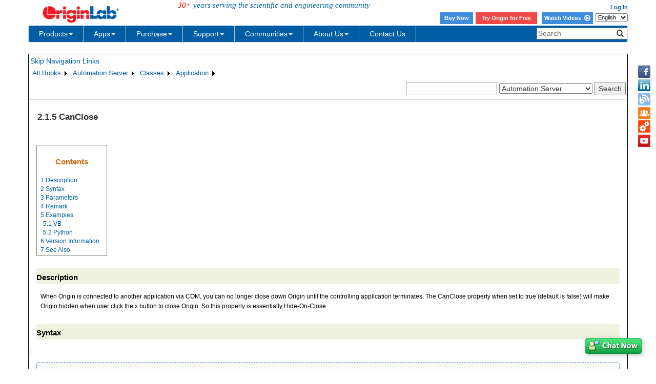

--- FILE ---
content_type: text/html; charset=utf-8
request_url: https://d2mvzyuse3lwjc.cloudfront.net/doc/en/COM/Classes/Application/CanClose
body_size: 43923
content:


<!DOCTYPE html>

<html>
<head>

    <meta http-equiv="X-UA-Compatible" content="IE=edge" />
    <meta name="viewport" content="width=device-width, initial-scale=1" />
    <link rel="stylesheet" href="https://d2mvzyuse3lwjc.cloudfront.net/global/bootstrap/3.1.1/css/bootstrap.min.css?v=202407161109" />
    
    <link href="https://d2mvzyuse3lwjc.cloudfront.net/global/yamm/yamm.min.css?v=202407161109" rel="stylesheet" />
    <link href="https://d2mvzyuse3lwjc.cloudfront.net/global/originlab.min.css?v=202407161109" rel="stylesheet" />
    <link rel="stylesheet" href="https://cdnjs.cloudflare.com/ajax/libs/font-awesome/4.7.0/css/font-awesome.min.css?v=202407161109">

    <!-- IE8 support of HTML5 elements and media queries -->
    <!--[if lt IE 9]>
        <script src="https://oss.maxcdn.com/libs/html5shiv/3.7.0/html5shiv.js?v=202407161109"></script>
        <script src="https://oss.maxcdn.com/libs/respond.js/1.4.2/respond.min.js?v=202407161109"></script>
    <![endif]-->

    <script defer src="https://ajax.aspnetcdn.com/ajax/jquery/jquery-1.11.0.min.js?v=202407161109"></script>
    <script defer src="https://d2mvzyuse3lwjc.cloudfront.net/global/bootstrap/3.1.1/js/bootstrap.min.js?v=202407161109"></script>
    <script defer src="https://d2mvzyuse3lwjc.cloudfront.net/global/originlab.min.js?v=202407161109"></script>

    <script defer src='https://cdnjs.cloudflare.com/ajax/libs/mathjax/2.7.4/MathJax.js?config=TeX-MML-AM_CHTML' ></script>


    <link href="/global/OriginHTML.css" type="text/css" rel="stylesheet" />
<title>
	Help Online - Automation Server - CanClose
</title></head>
<body>
    <form method="post" action="/doc/en/COM/Classes/Application/CanClose" id="form1" class="container">
<input type="hidden" name="__VIEWSTATE" id="__VIEWSTATE" value="nYYFRj0NH0XR8ulBX5W7RwmQPp/bI5XnVdgqI+UKtxMAyVdswYqW3L0AErROysoLda+UWK/AS3kzJIoyyS77fmfcN4E+yQndmQ+6mwcayUSuc3GJcDX+w0ceacCRkIeTOLRa6YYybwyn6Hb1cMbg3t/RUD1M+6aNjAc0VO9rzkB6uttv0z22RjVMFXjmpc7m54EwSw/lemMT9TpdrIIWHF7JPUlVYIfqyueHzzcA+eSbmtVIUVfuPQkH4olrpz6O94701aQ9qPcLXrVPHM76tiGRynamLk0HoKFVcUKdzc2uEj1P7SEXGY14GG9A0WfEQWPIIgiEMaw2jMNE2rwYlAEGmvJ/JvyPA61yG69WKhhxeHIwllwKRUs4ZpZ94q8D2nkWgMQeSfpusRv/HmD+sAH6NGCoCmpO7taxuSFw1qan5Zk+lL9t1rpsqkkHZPH3MYlfUO4bP5ZSOWmELjsVB0WRDvvigLM+RL4POCGoNpKF/S6SmGyOpkzgSn/0bvNw8i3/893ld9Hmf0S3kuA+Wh9P1vszV2xOnJUPi8LmTRlfVBB7zAWgWxZUPX7Mnuc/XA6VoRzrG7KYNEl8yiTnVMZLHWc9iUfsuK5ZFSoDaLcCaNj2CKkHoYEfe/5Hf+bXJw9pHg9C8Gh20s8u9QOOxErmHxO5gcKKK+A++tkAZ6kw3+VFq4/YoAd0NmhePPVuhfP0IEsRvpm1yKKQTp+BAkmKf8c0jmGBtRLr7+neK5KGm9g84vObTFYAHoeCYnR0+Z0nb/+AE1ow7vX9FpkmezX8vdeM/890LjmEMwkevPI9tSYsMjCKejNa943b31z9l7cfsU5cdN8hFN/4ujwxPhIomNE62jJGJDp3gh+mkgtaf/w+Jfb/wVTtUoPC3reisj5G4CSKqrOQvQfmvyJLF/ixj/uI5VEP4FOeTrISV4Ys90h8Zstp6jKrmHwFNzAA4f6VbbIZ6MzBZfyuoyLk5skkyeCFhV1gdi1uiVnPDhhpNtQCKHrsSlhaCaqEul8sDAi0k9TyxNGCjJuXy4+ij1TAjunGCEuQWjs6N1dhkTnmBW24Mq64XmgID2zwmBSbd33puY7u+Mc4v0d///pTHNiXaRQfBHEnn+06JgW0cWJjOYIhMkrNG+61NO3zzK9eRkXJeEcXCqixPXmaqFTNdkSBmzgZvxlRv4CxNowPG5/VHCwFUferDBXqvaeprf/3OZTOLJ1uhcHwsg1jodnH3z/MnD4EY9CBlKHnmk4LHh6QLELr6iGHoYx5tkvY0VJbZgOW95ukn0kuc7PUohZVLZGEWD0x1mXFt0MoGLvzTYw6x31sRNZRLL8+s25lWmcna3s90U0KxcR4CcYhWHt9HXbRar6l3QGySUek0hcNkqW/RfJoJ6tm3guEenB+/nFoZue06qiZuJdZo01h4PtJ5oWVDvhhyULLyXxqmSmCKFFo0qQ6YN3HKbjfroaRY1Pil7E3yrTPd+7yF4o7HSxQIqMXOUS3eJ2jkwLVU2tjESt2GSbxJLy6YoWdqOFSE8HOzKLxcPc7/V/KVnldtp9wCenTTwuvTv8a6PBe3H7rPkBTin4Gd+Dk4QXjCJ9p1AEsnV5Hp2v3vkJqHoqXuC8J7R5gs4wAEvVc+EDu/Ayrm2vEtvLPzsDDFnfhrXEu11CjJnEC35CbL9oWK9CiVbfcyScTE+W6dkAJUAEyEUhJL0EWijSsL3xq/XVscY62b7lISbbVeb/9t3foVyQPbDSINTz92AzCFtiff9nRrSlcKhmR60lqoPsGHdmSeq3dth2q7qf+1CU1j3//bGApUZIOaGMX0Oq0AeS/T18uWNZyhV73pXkhMoFhtOMIrX14z6BcIGADCqvgJOO+2ltmQ6q0qoYT6yVvgnWGZ7E2/sqtQ8hrqVl4wF485pGOJKCRG0wHtobOflPv/RBlYlp9GUbcSqaKZZE2c6xlUBmndPOgSZz0DpsADfKJXJwD7NkiUKHEiyZzE5MuccGwn/983wTXM2Nu/5qz/5Fn5652FUaTH+a3w0+Bnv6SLJlqUX32QuNMgSmxAtRgDij9BoLYm5j1pAoWPinFA0J4nng1Eq6sAMpuOj0/57Ji21oGtQn+vOa47FQaxSErVH30wjCOmRKGN1XbbJA7fS854Lv25Agpnev2uW6JK/xf0l4aTS51tWd4j4sX56vWCSFArbZOCf+D90DjxOh4YIjEwAuwsSxgp0swIDRS+2pX24+OlqvPSwgH9oi0/ipNxu/ATnk09bcle98ivK+pjMoUfKQbT84B6e8jO30c4zePFUOPKJNHIFjyN1cJoSDCebcnx/cNq1ZkvAvMKeP3H9mlaS2oaTJItyfgliio17Jxeu3WQemJrtMnFYTcuysCPihLFIgn8pHyI4mqvcCKANqfCEc01+sTMqrNSDO6l0blhbRzGy6LN1IdpQTqj/CdBDUrGfDlBTvQ3LYEEz8VZ7HJc1oOMI+htQjpTpXtYtCV49fR5woNMnfIcoMgwcDkFs/5+FmxXSmKZHmNwwRZ4gnOAxR/mzaIU9fNRR7h6izj3vsCuo1GAHhX3MB1e6LLYjr3Nqf4+OXOcbwgwDnjm83qQ5IurA3bH0kA2VZj/+wJx8EQOcaA6D1Vx0GMeJu386TNDVh2JqfdqQXlJqH7vijwJKWYs08v8LiP8o/NUsZCbQHnWRKQGN6PedIEG03X7woJ4tjmuFNlHZ3aBfhGI6CtBkGmn5DR+DPzJlfdf3dL/3sKOcN114gzpNkxbhIGJNjmK0Y2q9MgaJqmJbEhhG5HKJLAXp6AETPytFCZJUMNsdFa6RvAYOJEEAJRRZnHVQtai5N2PanaDTKVckGHoo6jysCxVyTTTcy4O+ojLt+4rxS5SwqgDW+0R1CUL/KM0x4acelp+Vf2iUr682VxwftOI5QeQk08NjxUkyOjUGWudqi0pUA+IwZMWwjSYEXW0qESY6IP/qvhVA4yCZfARb3GqpjOhWhDqE7Pg0Im+rElgabj6+JHak5AFJnNJGls19RsCAcCZTxcAW32bl++MuvAzHeqMgQWMPQ5D9kNHisvQTva3StvH/8zcOXBnmteDOAiS5COXLW0zVih0DPDwq/p3CxBvhsn4cH93uJ8SnwXoyiupHOIcvQulVZB+FfFVPSKjsCiQBQDV9ZKgb67iqkfSSHiofu7PscyoabUjHaXDvTPQTXcfBnkG+N7pQ32cY6kQ5r7qNNU1klASahNfz97BdRNYwM6nSr2h4WE8d0F9hqaY5vcVJWh52d1QHucoKaH+g4Fnckak/+e1J9Sld5zKBdLgNzssS0RHaMTlatY5YFFEDUdgcZmkhi8Z522OhqFVgx3Dv3TQo+7bEziLLV4eYlEkp/F+TZR42njmA4HrJUZJs8AP2VatQ6Asr/95fKQLohRoOzXUbwVFesdUZXv71nyWQHxHZ+Asu0NqN/YaOM0wedT128/T/xLsUK9ZvI4v77nFL082wluwU7Nw8iJTyHpwqu1gb/rBSbp71NOGwMphj/iIlreox+92uwKFeZB50uiOIgsDVmcxmTrtpfTBPQo3B2iY7igjtxegWwOCvhgAluzSlME9188vl3lVhihnBlQXKMB2+aVxOD0xsV7Le7FgRLE1tEnLzzF4Jg4LSpayMtNtrgWfDHLxXSEbzTCNcg+AdD+BzpCApMp+UZqroCeCyW8TxfgPnNtZOTIZiO1Si7/rMRqwstnqTsCT58prEF0FYoZsAHEKNF1nkFu6zGQFVB1vI8QP8WGRwAo3c1rYwFdY9EnUULa0L5hy8Za7Wt3NlOhOi49h1shc37glwEh0IFSvtZVHam2sqP/shefcpG6GbGTuSlZZhccp+VbYWQaZCgB8CcYwc0IhGrPrk+ThmD6zfnsIMNYzXEu6IwVmIZ6bSvJi4E+slr2XVuDFmvMq6ja39pU8sw21HwRTSUoZpLvteQNgATgzb3XlIWBf3cbPgb0OotU+rNyyfFLuoTDknT6mdEpBrrPCOf5aIqYbVJSvX0DG9/SWqKEqhLWbJ3bnAtRp/j1bHDGJQ+oyDGOoCfryA1YRrc5Wb2y97tgh078h87Kk1vl8J0CMernFVmSVQ5XHD/7Hr9XYrzbZP8+ZmHBmzsGfJ9BZouxvw2OkjraSPGM8talURjnsNHzGs76WqUkz1ec1tLKRbch47nD9dHCY4sD1m4An6AvNC2DSuNWyvIix4jU6ZMmI0I62djJQ0Jfc/WeAiKMl7HPmjOVr9qAocOgZSuzWLtfTZYKAZXN8JkEzIFbHUsgRkUXJfviQtIo+f1n748hkk8g2FQJDUSBgJL4Y6ZtCDddj92DIeBau2P8UwHWoyFU5x+CGXXZQ6j9KXbDa/BRkWD9eGwQS2fuJp3S7G6UDlp5owExGhB8aec9NSkwms0+fEPDKGXUUCR9N4wbpug3LMedLwHvOuI/XYg09Lhh57SRtSEU2otMaW2tca2O4wICWlSwTeRtd25nEajndKVvO69BqnAyNiMUKCGOHTVwccjs0FSBbNjpI+2ECXAtj8tcabYmEMjMY+Doth6hFvqJrYg5qnztVJsf7iq0q4LhgmvX/WgPfCdElXVkplH/[base64]/Gk5SH/Kf+WIk/vUMs+dmG6HwSNprpM/mCmyHEVy0Ts+ioS1GReklQPLOIMoO2GU+SwyYB+dHM59gJ1wEkrf37FYRtozEQ1JxHwmUcw9NJb2lt/saq50wrXrguxbLPN7kSAl2FGUsQEoP9DOvocDRTR+wCmoaOcPezq+5Q0rBw3c6IfHUIy13GY1QvetMH77SxWb7wxBsYUUsjs6SOzd0bJu6EoIBx/Ak5s37+tEfA3wwG0KZaCdOqYnz1CBQOXUS22MWfT/YqurFsD9a/vwEuNThpbGlevMdDlkYfTKUQzTSfhkmYOYXpG1ERN7i0SH9FCX/TUXx8WuUOIxYVHGQB7ecP7Yjbn1ZVMo90P0yiW/PMeGV8vfQoqT6yHFeHvqNDd8bYzFfFcvidIi8QGg3WQSl7a3zEdfi43qcgbPem6NQF4i0Cxyck7Mm1qyrgKz99pgym4PFLrXYdBE0IdDTLKWrD+fO9tkjgZ2VoWZ5Ta6xI4q/wI4gWt17Lh4/CG+YmeSkjMWWDrefxOhC9zpL2RM1jetxCLWIxtuSjjTZRqqK0or5b6/2LRtUP3H1SGed3lUjnXIyzH7gVo4JEI++aoLzwSYwjJciyxRSfFOhCi+OpUR6/[base64]/6gWClyNEGxBQNqVNUCP1VATqdu25e+eH8hrFZHuTGb9ovGnLU0Badp0Tl3L/cbr1bceBzEJYgtWBehaUwojT+AeT5qgqdzkaBsn4k7/MaTDM9HQy93v7S9NSgtQcVbL3uA5qU5WVbZHv4KSgcPc7KxUpPBpOrXZoGyQk/HXCaaNZeJq/ODz2LkVTwS8Rccx4saeojhkxi7eCGAg52hwcBmIhCTB0cC2W6Yg68IRD9SCu4jVZLjyHeORL/9t1hwgRb41FgdDj7lvcaWTOnqDyJgasdi8P2vElUWX26Xg4fQJnLsQ4wSNJF9q4KWuY8nhGhH3E/4eTqS8j8bfW9udPTYZuC8hPMpbpnqK+5zlcAotxOlwspqPLvXaCx86On30lPTR+slW6/nyAfAAa4TCxRmjrVWZhtzGwZ+trpdz6iIqcC/PhF85/wLMecsO0+W3bBMVWMWmYV7e5z1+Eon4Gk9l+W5obm31Jyr7VLrb8gQT/pw/YbWb21DOQpMWZeKA+fbLurvKu87W3CN2NOd/1PqHvd1in4puFpmpBzP6veV6nKhy1OrnHY7/Mx/LqOoZhJxtkFwYvmyFsmBQe69ocG2y1UR2DjLj+adXnzYDUJu1o1yXFr8GDnqsC/3gkv6/duzCg2EliQEvldln78kiuoRwnwotjEgJCpeWyvZqZGmIOJugtYL3MXo3DfDsfwxUw5RmEQcaa1GKm+diALjapf0fYO3KIPOpz6JkhTbAnffu/KYl7FjZkp4bXvV1CuS5a0sW3YZhvL1CLTQ2lv041YYKBBoVSn4lxNQEQ1QGtTjPmE5BKKCdELaB8vn0Vd++GuA0UFbEnIkD/PAXJwDU/sA4fRmuJw7BbMxZ9K8yNVZ59eFajoRvjQm4yKGTm9oda578zoI3k0BhtDWAiX2BMgyBVHA3YO6arC/tqBerquNaZjCgHIAEwOyGyzSzYMLfs9er1doYQ9TChpz2nmylvL+K/St/y9pEAKDk31yWF21kh3Z/+LXu7k5WaNIo29GGH3j/EQTuqp3e385j652GWA1xS6DpyAjrzni6uQRqvVHGJTLgpynkKNuOy2BSiWuBVCtzcI2DBpqeCgUFMy5Ok976z6VlIwToVDiSqY06OcRdbaOA4Ad2BAPlE9QehiF+0jPzXw7euV4HCFyBaMRnkUqhVVVjcP3kUrzmHzBn7BxJ6Zu0qtoG3W90HwtwtOTMDjmGIHAHxVJ/kwxZtoVnBNlbBA8K5UMxFmwYF6aK9lvEKuR2mdzCI1mpLTrswtMxm6ibbTU0glNoOiw5kjQwPGEflow1ps2fwovqxM2nCem5yXBsXnzloaUeNusv2vhmQXcUp+oBmQCm2W3/3DAsxB5ajG4NLjoOCRVJiztlPF6lplV8VKFACnRpEHSALZ6CrP51iqK4ccZmsosM3haIl/ZcmK2fOUsqxp6ZmXgV/bi2OBWX8sSRAlK2erPD9d0VQNReeBmFIWwyyYlecUXk/7ApCLm0WnFBLr30WKFzs7zN1A8EQp/5mCWia4SUSu8TpXTiETPnO0f5qClK+2ZQ95KfZW/kBSS/2xp7fsCMS9QYfLWoB1zWYe7ebrOMXlNjcfH5GJoclHHSYivG/xGLTBx7pjoi2Oo2vaZ4TgO5V/7qIio2A1xiezyHdk1sHQtG1uHJzd76irfrzn9PqOpew3pcZp7DsFZzTcRRUSN9MmUwrBPJTjRMmf48qi6q9WyEC33S7gNyi3IG18VFCnLiDXFY0Z0Bk0ifa2YC2NLEebh8OnF8PEanyWAzilOWWq6K5cQoPOSgIZJAIKU48tWjjQX00VmBt4jEyphHoW89Hl+N+vP/zPrs74OmcowZaKm9teMBimaDB3SLnFyNlPNBEqNkDl44bPQJ5fY41k7nkQNPNcAyqAc0HJhpcje00hY5e+ihvNa74xLuz1t6dC+qBWRkZbwZOnFOcGhniExHgiGocfsOPHD0bLrE39CPelXxyl8NPGPU7GUsRogSmH/RRGCv3lkcdMh//58RokzGenSZY8ty4avTZ2hc9DGiKH8MODSp0ExFcpaDV8idqpoMTrQVWtB1mDH46Cih+ym0ldq5Fg//BIboVy17GdMUeoOgIrf+XuE2Eb7lOO4AEehdfNtpCKIMXzc/Yu9i3gFUCQy9631F8056ZR5ol2sjrZEgHDFrOeDpwetneFwY4r4EPkT7R2tc04SfIMNaKxwzjNin++ZgKtf8D0v+ous5xZcemc7OMDumz0rM9wkdP2NlpttnH9ByFSIyrJ1TEHmotRpWDrb9SoFbx9P4C4d01r+JCFQO0UFN9IU2BN/3gN3hmIuapD+K4Y2Jm3jV81cPeFbYLh8hGQcrNkpy6i+XnhsRYNvo5SGfPU/grLTVRjae+5hr+EPGS949CKnptEwCdBRGJgW3lk1xE7iTDCd2AY9APEVqdxBCMefusgrq7Z8VoDh1fj8IwmWPDJmUl4QoxJngpa2htGhWrohnbO93pIZNL3G+jvn4xLjsAddzbmUdmSQwKB0uRgR4EpaZkLMeUANdlAMBaeXTUkr2MrxANztZTke8n08/tHPjZiwDyYGhtujgtJepE3vg0KujN4WY4VJTFu38QEe/0Vaep50IMWOD0jH5xS9G5K6NcDIzT2vlL1gjO9PIRiSmeFFU3WP/jNCaWhc/aWJKVlqlpthZhrZOmn3I+A5500S1H3HMvU5niU1jpxECyt/fssmHIZYJV8vA0/WTPgzyeo4UTqUWIBA4pSb2LdGPi1TqNttt62A31YATLgY92H+lUwdyakLSxKgZ5XZle2ncWtGj06aer8UCa35NHdn4dax2DL3fz409kCcHwwp1sXeLDT1wMF7zf+zpTV0gI3dF2ZShsxYo6kxpZP/XLMRnM0eOvI4JrAl2x8LxkclpTj37PdqAb2Biv+kve6ZG3NJ2kgevzrp96EaKvoVvGY37VSFKxls4CrNjBpv/[base64]/YfJ9eEMMMN2bidYsx22pZA69qwtYMwrvhxEjw7oYwSXPCdzsJhYHhlFD4SeqgELT3HOR85JkNGUIs3O2mhU83yIoNa7qB75fBdGF7QoaWNd4vBjCitD1lZMs48hNntyJJ5tv72fydtsERLbf9T16B/07AvgXM5wlfyy4220vdP6/HdTDAFHNPz4Y3/Cz5aUe7MpQw9D95nkGCKSzxXnOpECqJlaeVoZP2PQ5B2yfe/tedE/Qfa797l836rtRupWZSOeOA5khuJon6W+U99Q2IYYUAIuynSWVlZXoxGVqwKRLqIx1yrqFSLQMhNGOmwH1roJBYyDxmN0g6jX1Yf5ULxjOMy0Jd8Q6jdxy5nQwLK7tWP9JVnksQmKdJx4idzhkPB6XM2+fR8n+sksoUWlSdKDLZIbO6A3k3Eing4H5ynYUz1Vp4cc/Oz+yYYwtKdNbIkIWu/dRB+fy73Ae69/YM2jgp3uvmqgj9C140IY7+7EL7CINu+Lf/WvsurLBDvESTOt4nJU6km2sBMnHG2d5Ke5P7km61K4DZbNuBIKJkdJAKaSAN2I/iuMOtCy2Erx0EvNmwjyT3DvTkt6P/KZ4y7tVelJ5N1luGs9db+YMH1eaOlE7AWtmnel25s6GtecmO19TEY2jaqNAPXgDApYbdQxAdPUQ1uR/ZBvHmSn0Nn7W8QV7dfrJSoKCYfJOmTSNRJ47EvGUA+yrUlsz60I/OJSWyIOZxZEuH51EtpLkM7w9iTIgCn6GVL8TzXzO2jMl80y7l6+cdamETeKSitR3TaAYAnnDMVRggZYLrXtn7x/U5bCr3uhp/ivRUNYKXbGW+/Z3SKu+8u6eI4maE6ZdX2xhXZxiwtxq82aeRQMd+w/ivR/HdlLMsDK7HY25OoPRqAyExUYsCZGCyu6ABKEtDby9S4jzAcMMHRbyB3XlgN/FPj+DNVs9gFyhJZAg4v7F71dO4a+4ld7yrhQaQxbMzS9DqN/Duu/Zf6vKcKXHbw1BDTADE20W+SfAIv+CC46+fUZfKkf/Ah5s2JV48vXkKOTr8z04bGDL4Q9s4omwHJIiM5Ng1k8U1C2srXq6tHHR/DLhWHcHMArILU+vjpGM4/UYyrFyt5i470NqE9JQmNTJG+uWiRtRqgZ9pQqJXykbKWqo6+9XBmnrBfnl2NXa75tRRQrSnr9sMi0YsKSWXo8/SnVsEED9wPBZsV+kytKyQFC7Ec3J2AnQKHQ91DQkegyWsS62lhpPpRF2JdvLM2kIeTrjtsC6DGzTt/S//oyhyiH5lzWAqkakKqtenvUDCcA8QUGEMws4ySOzrRfByPq/vNYKJEAL1mrXmvKfx1s5kp/fKuvfaJ3BSZmawDkkYGnBomjc7Lz89P811fSL7gE7pEPa4B6k5n7sswLyctBWsckBzPnMaFgyvR9en1vdOAoFno/ihOJoe9L02qO6G3ytebBf2L09nDt8hqmfleLuJijYRqC56MMjWqTEBB50D7dptJOX0h3Vga/JA7voZqXuanL+8iYBpJMuuB+PzGDD4NdwKnEBB6IEwbJbHQYYGmFBFYgreQT82t7syGdyM5oUpbUEQtRC01T13tW08aJ49o7vGprnHwW1EKskwmg/PHq4ynCB3pnY2/jmVwXp2rzpeD8kYJwmI4LTpCDyyI9tCxZHoueTywWTqT3CjfdzYjanzam3FUhqT6Hs5uXPk2VU3pf5NQnPYcPQ72iz/7QtFa424EPfIEg/Hgb+2VMjvhDj0UASCrudSfN6YOm2Ioclx1bohlkytXVT1VJRfuOIM6zood8V0uCzZmz2bNIW7IZXwQy//zXrxEdwB/63e5JFjWryDiwqEbE7CZfYCWelVTH2S82S8msrYJKf3WLmkxqNdofO1K0zrWoF8synIZivUCpvxlLjIb7BijKu+hj6Pr/pGKsVKzZr/LZgl0Naw5xNJCYPlKXRJy4bbbB1xlDThLY5gZmVFcU/WxRxpVUozKXRJ4fIFlAeAb4PlM3tQa1dZNtSYJEveQYpxMZ84wQb1xr/v9xhqBqs0XBeVL1s1OF9O6eMFEwsmwFZP6nw6MBaTuOvuTVk2mBpmN0nTUGrZp40WyDaLd8I5D5u2ih41I17je6KsZIc+gdET8wXTRYf+Yc3kEFN+43CEDrfmukMDl0atikoOsndc3JwJR/UmRxiQQkC58pgUxTVypx0Me4oyIK+Rbk6fCbXEDkQPg0kJE4BXerV684SB+9R/KKQlYQUT+9qLFf1X3V+gtCDO/4HBom78+V0h5btwVdKbIFPmNyjiC+Ot71JA1qA480jfcpbubQ3fhqO0F4c/nFSlIbOpRkDy8u4pxYGHKoJ1pFdCrRHyuIE2GOESlXzulLvHBhHDovtElwpqpei3Gp/hhDmErXcnChTwbZY3ffCY3XAN/[base64]/2Dpqs3QE5d3822zIBAInLB9meFepQvLnkh4MhyW8LQ3XmB6ny92C14pQ4zskiyEaLWodsWch7vqGyJNBT4B2G/TCuiIRPb83v1zwn4urzYgYdnJX9IP5e/JRDJRoWvNGGTdjAco5hoNLhc1RAJpNHBnTTxOoUQhJp9asP0T3X9Yn9cohto/BCf71vnDJiPQSNycaJ8QwXLMV64AtFMONRh3I4vd2df7bNUFq3SBLAhaU5vUPYWfxcGxDE263nWqJRuV5rJm4AQsLvw7X6zNpm4DlH4CgDotQJGrkj+RBfhqUhA604wsNvAnZ/rQsq3pS7aaWUaJMSGEBUxc1SqFHGLJ7vfw3Knqh/4GOch+/I09QMG8zaUCQ2MYY1Y8sONuvV5CY2NCjlSCchyyPKjwtGiO8JWgXGV/8ua2rfnKDsb+2VNCknVivJlcmo9BBefZnIOXVOUy50yhMtNoZLc0zPt1naaYijOa+2ZrXyl9oJfH5/LwTLCPx6FUDvlXVVnfrXkAevfZ6hx9NYGe2eFoPR8/gxe7OwTJ5FsRvOK1bJngNJq2zP/zvyBWQjDqFp0rTHPCm27BuZv1266pa5f4dAXBNNCv3Ht7J54a2/MtyVodLcTZEZLgtuuRhiTCXNxjVMiAx1Nlld9p9buG19GHrLKu+vRgfehpTagxeDttquvzEMSm7HSDbJRjl83x4IrtNvWczq7mDo1N4u9b8PgDIQo7ymjVF70FFXETCFWCvy/DjkWBtfPa2/6p1ZBtB8b5MIkBy9wfY4ItxVfTG+1L3t8Pvo1FRSM3yVXQ995T6IvaZZiC0Zb8Gv4upqD1yeg89FlrOhb0JoBorLWueazEOCqUkwu1V0/R7l+LiVnwStR2qVqvDW/9mF5OQsEt6SE8y6hh5PHagVc9EzfGirXnO54EFnmLO+Hg+BdpOiIQz4tHmQ29MFBwIK/2GTEJTFn3bOYRFz9pbNyBB748S5mAaA+AqaiTX071bJ1VywBB5lDPpo28rDWUI5IVv3rc5XhhFkMiD3VKpUqQu7Rx2to9+YyG62u63ufJP5UFB5RqwtQ4rE/ebYoUgCDTRZhFntZDNI7v0EzorOW9mt4Io3QxlsAf85+g5pfsez9ZMTjvmO9jc/cudJq/MRQxaH3xiSrYbWxJsYUT1OZm5PI5Vet8iQ3DG3DAwCXHiebfRM/GLlxJMJancomii1urGkwgLcsN/8rbuLTLbiHz5u1E/FbuQlG3g5RhfElBqwliod82sEsI5PtoFF0pIB+MSLDyZ089Vr34UuVE6lsXMySYYuTShn75q0/+6/2cOaGcQBa7JSrd29fADdMmrckqKav+yrKXnMXju8hINYavhUK24aUlU3TbWRE02Khf10teKhLkbTsbgOpkY4dxIKWcVNJWoggJX/aqZhO/[base64]/oLIYfK13wf5An9GLYgwlzgdVPS4XpQRNDUINYlrhOPdpN/xQqdBTlkE0VlBfwskLbt5eXuDvbucw7k6mws1k3ynRAj5Wg2MCJkkNwiieQRsBY8/[base64]/ELG/[base64]/c9DQiZ4lQDKQmuOu5exrX05a23qEL7yK1FqXZAVb0P21Rrl0yteFNkE4z7khmkTg/Mu58eWGhVIaqysczNPFt8ad/rePJmDiEr3E8ZskjHVJN/WF1lZnGDRzMZZPHX8QuHGUxxtxLw3TxIlUQnbX8EkwvcjNiAzQFfvsQBlRkOanJV576DuhiHbPKr/gV4F7Aprka3KijsimkFiRQRo1p7wntjj2GbTuULOP+o+RnCJhF2JZikLOIbwKZX8WLm3QlXX6m8TGiI03WPOdwkvvLuj82ryG3o8T7Uaxv0XrfGkxJu+0UEh09sUfttwx1hQbEnB9D5IKNfANt2nwQTF7B877WZpr//g8V+WP4KUih4sugBacAIjOTtfVN8MtJBJQuX0TGDUlCc/0zzolv4bXfd7tfStrgtii6kHhH2Lj3xhWiQGAXmmV+0+gs6y8VdJ5LrfjPScZB5vKUI837Ss7KxaZiuy2/[base64]/+X/vq94vWQydX9gP3oO3uC/Rg63fjHrWT0mZ1Pnxh2fWQwK+sI/sydEYR6tvO4SZFC7dwOOuCvF+gZDQLCQFVKIcz94jp0KXZO8OT1vLpifb6068kBxw6zZZR0gTJF0HKNEvkEsjWp7fDld4FyhdInBwMvvDzv5bhlLK8QEIwuSLi2sAXX3/rvacJYbWc7rTKbO/CnPYghZNlXQrexL2wXJ5h0Isq9vmRLchW04Wb+NcwPosbojSCjZxTORiljkDOs9rRhNNhOH2xtJXz+U0neiv8noEcrYciPz3qbuH295j/AM8fcZi9Z/X+0zHHrppbtPsFH9VyBPlNDt3hhsV7PxDOHC9EqMbKvGOIzZ3XJkCtU0/VC3WU9K9xn8vANGZNF857V/lE2vsNtlYMY/a+2RRBV0s9y11F8i6/d+pfU5iJNmI02veWeS12NIwU97zI/0EYxAD+rzx5mubLG50OKpRyMdOMKHTKHv8b3Tcnnsm91o0GUab3ZzKieMs7UNPhVKrdFoAC0aHz+rY/G+NNG+DGQLV8gvDdOzRyhqv6isNQe01+b1Su8lF/lPrHBSnrfcVJ2E9dp+PkkU1iPslrqwPdg6sr27B+w4QP+FODxDv5kIYwyKLQx/[base64]/C13a/onuaXdIUQy8CmV8Nzk8Ly2RYbUeGmxy2e8cW5UaWfSKskHFsTd5Q7dOHNXtHyFyuCJQ+RVOmC5solmuKthoyo663bu+hniEGO0zWm1/i+SoshPAO3NCfvEB24Px+ft9f7yGEJYYwjHFCOoCJsjolXcUFaRCQVRoTwbTJQWvp+phpUp0BjLSNMfLMuN7a3Vm7O20Hg4SrXpKaCAc0oeTzcamxgquCUfMm6zl4xQ6pcKJK6XwprNq3s8CgJ3kShsLn25ccqOx80ge0ZVJVJyyLqsldOoncVpK+qYkNbS1e8ypi1M/DEWBeN0QFH9568YarPgEwTHw5HCUnuG+cVHHDNhuQazuutES7t96ZIjyRqJ4QTsoHEUbjApcmvFVm/0yZbH7iK7XgcsAAUkEmed5iIO6WBR26T+WkvBHRkifJct7gaFOAJZMeefld625CC/VT+VDkLvxcvJjNu5EQ7St3kIolf6xKeJmcAaw7vQ8TjcNkClQdlEkJKwDCRAd/KAmoR9LWegEvqcGa6fs2PacSXtpD7t6sFk45BTu2Gzu5ebzSVi2/uYREto8Q7cvWq/A+HLmQKMJ6vMNpBpO8jQ+4BzWRfnltvEedaLlB5DIcdn5vqKOJIjYTAO0Msb1027QNSx6R5/dPIyb8AF3TUieL0oqBY9xRowI5ki59t/M7ceht/AMPYKOhhv0UurflLgkWP9NMsn4L9LgeUDR/ASXlH+hIDSE6e63IXYSKAzyvF6GJ//aGu8BD3tpZfwYyLfYh/QDCFb0UV7qRVtEoQaNyX2PxcQPp5Gd1TtucSwupMnImmIvbf//uGHh9bBlztMTz3yDjIPyGY9bNo9zn5ucKAJCg1/BnkKRhHaOso0FJVdaWRByS4UTyrLteK9F1BvlVmlP3H4kD7CcSU/zAlbLyP7wUYUbDU1izyxcaTjRxN7ZDB95HuTjYtFBa9CnTkM8468vTxIiz+Gt14rD9c5VZxK/AxKqxkzL+fzs8M5pYck50w8n5NQf1H+1pusGtiOTcxux02pfowJlmmM2ri5v+seYVtqllR6+uFfbDciLGJHkRQb1DctioSmmnqhTO33McI2oe5HzmP9texDt2vm2UHEEXf8HZ6pUae3ZUkFRdvjANjY5+ZqQBXotavNnSf4jmZ+pTokI67b7GFHFm3Iq3H6sxA8/kDn8F9BnFl0Fxq60zCps1WToQtJ7LXbXAb4McQuEi+uVXbxL2Dg4bI93hwbieTD/iHgETBAVQvoE2dfthAn/4B+NOBVq00vYbK+5IV2Du7CGn7noPL2YSRV8Jy+96W3Xk646cLBMsuY2yAMVIYVH6ps5CkLXgc72N5V9C5e2fMplF20X/qCGwj57YXndXwAhr6w8tIcKSb0OaJYcBpk0+8Vy2LoS/Uhr7rdw31JzPTrfbtn4U5v4D7hkNnPf/16hGz+WIooxNKbjr/DdCHjtbZsyHU5tBkXqQD0U02pideY6OSNnSwH/iplz+cIdTj3NLrkmscS6T3LV5od4xb7oKiz8rxsAx+j6Y0Qj8MnZIy80NCvY6Dndn5mLt+K9c0KiKrw8PbRrQlukAo475NBKg533Q4yyxGMpPqY5fZZFWXsfToOBmUWPwYj2WgFIj9rssbK7ZZvcMyLGk22EobaxJK1EtpQMRvtMG53ORJrja/6yAGouJWbEy81fkC9NeXOM3bgA8+7RTdDymQ8a8oNF8peTJyr5CuJZqL1aTbCUiHvpqrrM/VF08+XPYMmRhK9mgtL7PainLKpwXDYfrXSjJQBYlAi5POG9jCYQx6q8wdKXXoE6xrp2f20PfOUUboYcRWFtKj2Me1OS2FdobHb5iRs2EvoswO8zuq9rp62GYeCI0wEFr74qX/vmgs9qMSW7KF3bfKDIBHCOGSSqMlxGkn5b2R+FecRN9ZDJYxYVWfKpSBmNL6fZ4vuT79d/x5VJHcAOastgQ5sGDVtr1eFgGaySaTHmQA7gCxKuPOTUnvBVptS83GJye8XVNE2gfz46nGU7lz7fCPX44NbsDnSMl/DC9mKNx8Vdal2cY++iGqxg4Rx/CdwkZ0V6tOo6nGTNfuLwLR32u0CePvn7mj9vXZMyLU+9XahldtN8dMzVWWTjprLDu8ggnbCCyxFRW6I2zdZfSz12r9hHrF+f8ixmFqU0W/XhLnejBnh+/N2SchqseiqMTWCuHzDL8w+cPW02loFc7QhLurJtTXz7iRIyunBSbofByn4UfCRpTi55DGSsQlxFZn6l4l7SaS+uOi2X6h5yfK/0xDjqubB83t5c/ncSAnETH73QNla/iY7kJkJPfU/ue/btc3cogryrVhny5kVryNZsNBsbqOgQFaDA3oo2STpRuKYpVFEsVqPWgebz7IBdkAfAJGaSxQbRIDaJ1+iQOSEhwUn1h8nXjMLqUYD8JNax9Tnse5UgFxoqPlwnyeyCrNYuPdJGAeR4A8sxDGF75xuv5UM23/DJNv3MJyL7Kor4tXSJ5A7FaxjTXw+JMkyzqztTwOJ+m2Jy/+KXf2I1tVBZ/NCrpTWWSeIXhVIKzh9P4d4daiQWyrmUSF9KX/KcFPLPlVU71IhBNwPdYUUfBsIoIB7Fzi7g3WELYiwH8W7vU3QMb6LETkznzTz5mAZa7Hd9VAGgdv0NfbUYSpKk5ctZfLdYeAkyXofhrJHTzjkiX/XhwVfkugixAz0DUz9LLTVVTuXfSxARz6pY+O7vHk4bwJv9ep2oumR+CkUwFYaPZfXugM/97k4iOhbKhANgX9kiWpzsFTg0TPq9OZPbBeIjWYWsG9+1G4Iqjv+DmwEajOTHDahIKy3n807krRoXf3lW1PS+ZcTSzYUaKeWMrUzeJhEtlR074iCT/dgTrcNUArN8mUwJcL4syrRd6qS/lvME+aCgoeStLibGjCe+pUvVVgsL35qPtBgD79lIlhNVw7xsIiP4Jbce07J3a52xME5z/0RBi+4sVVZDsZzxsNvrUy3syDBcirg9zQHSEqDqlsnKthoTTL/n8rYv7CGm8iKt0EbL3Q8lj1zRgDkpRYqwWQDen2S93N2O9lDBf5OPZOO63O1godT7xPVxgHYVAl/o/a6X+5XSN0G0UJug8zHj5bTW8GdazPt95RZ7Y6lgPfazLr0RVRiHwGZwoNlQwNHVGNNOVbKPsblFASww5xy/q6iKpoH2LR46rjkFwxj2k7nJ5bUl6y8mc10/ck14xkYdXMXOSNVZZWiuw+3FHbrUCB7gPtNa2hGxlTxnMUQ2GvO6FLe8LMh+CQEiy+cN2x8+6tEem1DL+aV4j8ce+RIel8CrU90/1DblpZ0EponFGZF64OULSQNutakoZjuy1oAuwESWfdXegiHdS+Djflq21+m/rKkK+6k5UeUWdaWU/EHAH3OiAlaSgXZZt/3Zyj2nvmgjmWbITL46outawv2FwVIvtU6+3EotqTjl4JiFnfcXANxbbUTLoX3Nr+9Wsw84XOjuBqiw6oZn7Jas2dIC1NPaPk+PJfKx9T0zQergWA7i/dPBtMFHCj55o/wPDRl/8rQ9dWnwlWgJev6rGVt2FKnA7LYllQh6IF7WaZFHu+SwDThwNuJ1dsj6HHZykGSjoxplLtbI2md/wfs2/4lI+JtmZNNYB13jL8qwLQk0KtvmbPSrA0Nazj6gnm3Dm3dg+DymRWOFEgam0GMBxn/WcYk6HZABPrZ5ZnKLtJroOyO7gkUxMQc5FpkyDqi1w6gRPpMGmwgSAnF3LGMWsxmUBU3xpMrVqimaMzoqm5lKY32Z+8rsPbD2MFOhEe8g4qwTU0Ze5CZ1eFHSt4wRJgMtxwj+/TQw2UXe7uvrN3Ti795cc+T24hyxVuuWDFp/6jqUSB9n9KV6bjLBxTn0xSE6VAvDjlpML483hr5R6fxwVn8UKG8kBFQrbnu5ZrrNd2Ql3sP6s4ox80hllFnHik3FlL+iiBpecfMd8sSKLjgnVaF8EuCdnnOuxnapxcl+nfUdu9F0pX/1nj549tk5413GINk4iv1Y+BaxjxRdvAkjZG9mHXDVddk8RAkMJYsfxz/5+zKgT0vgCWjoNpWPLEADmsDp/C3XLesxrzmSqYPsZCF3TVADl1qnkBXxO08nezyVdogfZ0YKmoQc0Z/MT+0lOJEfCQKQ3nlS4i8Zf8DlfcbXDFm+SUJI1o4xYxZ+q+8uxpT+kMMxxKZYCibXMHoQ73jouQlEuodTmO9b+ZZkaVa0fq75exkhjxUfSsxBZ2d8l4YmS15QTikty5Z+0bkGkSgBOWlLZz+m08bkSss5tAdx42TomCFx41Fkow+xBPVD+Yo+f6ugDTu1OWoZWvF/llrKubL6N95eF3ziRJPaWF76/9d/H+Q9HwvIo4jK+SUEmukhLKYXlwrAE3ZMILAJPWSo7qDNp2zFtUcvw+1AtDXmOm40L595x06dimVV5kcleMwaUwO1PojtpCZHor4phVCub8vF/Jyags0R6eFSgDHJgZJmYt9ojEQTWkhSyCb+Bo1DUpkYeTL8ggbH1L68MR6QuOP6kTJo02CXGbyIQxZu1KMSEuRe8DP1kZ5pRfPBaHvtxfDwDXWlSfQKOC+RcAQnHaggvrjGRV6FdlLe9qmCxam61v+VUyNHUtOdCBB/D6VtEoxywgd6maAXfx0N8XThjiHkE9IpH4YbaPQ0G0olhLjXpta3uwhBJp6qudTDPqLXDK04hWpNdBkYaCRkviFoVWKLbRS/CWJKFjc3h62tEM6B6a9Wv1Ja77IqV0RtgYUtXD6W/keXX3lTo7RwlGwxTPkhf+lN04pm/mcu/ZZvPk95DZZ/9kJM8FfXA/QW4RB1X2H20PfpacVUwOvWQqMOagUKJDDPHmFVDUB9xkgIubQfmOz1zIpCne1oWXdRR7Zi3b3MHJti+spYSR4c5y1WVI/C4uM7MzmHARc1CwzYGNbp6JfVRZu4sDH6OU6SlAnCcAB8zb2ZwxTr3TW1Sb4OlQDRujX0cn7YMEl9lVBM5HGALqzjMIgUwRkMHCEO+Ag4Gj8FnhvDB9WfJMojhKSrpeRcuoC6CmrWILKsMQxIZ+imD/Vev06ub8RS7vez0salvsFJoD9RgwjQt22zmZenAglSie11W/pIw0XZ1V0z2xYkTcpTO66768F5YJTcRcIYp5iTEVxFhmbo/bevJIj3RqRJxFM9CQCtNXEfNcWyGSqQhO29YtyHcAabGTM1nXy4eN106fDyiuSO5W4d9jmf3YiIHyHRiPkm/Ffb3P9qF3J7kAm7j5HROoY83koBKOzph2kY3UDDtyRmuHUKYXPRqbymHv1mTDNxI44U5MrjhpBDkX8ucu9Ftv3cMOCQxlyVj15cYxf/LLpO9nPTqLZMdkGz7UyNhrwoNT6KSkeJPSs66MSFhCxwp0CwasGGpGL1gmVKOwiA6Vozzm3U/YkXn1JV8PkyivB9SBiDhumpikUnFPnuVyaVdIsAdgZJFL+Kia5G2cAQOlRKr0kaUPOZ48VZngM38cXB9/tQdaKP88Bvj1vl1YWglxa7mkGaWjm6AItzULfLraYxPzv2mvnFFOsRYY66d4tLiziqPwpkGheGgkMNDvNouYI6ASW9nEdZavB4FvM+X8STmVEXU5QRQC2xYZet5TfPxV4Zk2cffqVAMwiEfgSfwK/UHWo+PfcqlY9/XjQ5u2f3ognzx19FB3fKVe98TfkWpwd3ygsFmTsrFRTqeAFUYeDzKMd8wB220v3OgtxMdYXiwGkBPsm5CpK0T6m2tEprpnei32Z/sH5VVmibqpB54WtjdEhJ7ATChPDPBi95sNJkAaI1UW6vVynyTNlH8IyvqWMqig7bPNcJ/YmNlruQ8ujk7p90tTY17r9Rwru/GkAkdqniKGEiXMHhtj/[base64]/VvGa+YlcckS/oid07IMGSHZagcZ1Gd52iAEUamrSZ5/4gBe8HnXbm35Zm3693/8duHY+yd/7vYvR7eTq1yFPvECfV38dF+Z7v8xR/ZW1jMFlWQBUPGdYC4+CZJ7lqK4xGBLe3v4Y51HphfXJYVrQU0/MK4QKawllHI4XESDVIOcQ8raZNsNt134az0nhku2enUc8ib9vGuot7EM8mrnYzy4mr+vKNqegBBk6/F5eltT9Pz5eKkEnYlWCm92Xreu2ZQDyDLpfjG2gnaKQcae7QsO1p4eOKyatjpoV+E2zcyTQkrM8DYNx349xq5xQpzUOg7UbxEYk0jKEB8Yk9Di16r8mW69FCoStQwbIf0IQWnZFpm7g2ebC3pRIh5or7vSk+vzgfyzm+ahi34dDck/24pTbJ9/b3UfmQs3l0I71UCHm8/kkPo+bfBhiHDcvpydXN+9E87VHHtd7rHyMHsF8LB4HdYmWrgQEhw6qlGQGmqhZGY0UR6lD43KqYtV5JTRZKmNHQY01GS/QDYCJWX2wIRGAU2EcsDm43IyGPXZD93hr+zOWvp1XQSM7IZe9XffsoVKrdzT5vTZ+RN9VmQkITY7f8PEx0kPtQ6NcGT9SjAgx9VqtqJCmGJoG1olMKvmWDOpQ/A2nW4hFKolV/5Yr4P1/ZhzX0xWkBmku7M99xosmfBrLmNuo+IXAA1Kp9NpfmpH5ncvktVA43B8zqSccTmx7wu93lUX6TNvhJVZMtj7eLPwPWwbwFzwtjcLVl8yV9mKIBHuKJphB/lTDcFzx7R7AsNgOldVerFVbhCQ9vyG0i3MtsCVwcCYL+NLuT7rt59DTu/FMO1XiYLPGChLUhRkciMeZLfV3YsqCGtkzw4PpnKjy8MHAy9f6K4MBwWgsNzDp/QGoWf4MEQEepc0PdN7CoFZ8F1AFutGsoL8rtvWq9Zau0ZHB01biyNa2uwubBEQOErJk+Cm9gZ9b/[base64]/wJb2Eh0L00Jc0bKk0NSTH34IrfgS2PM56wOdUDar+EPrx2rTgA/lKGqyAxtVNewkk+5hXEkHOlimrqW/0oHDe1gwKKb5IcFSyfrR+87GMya0ZHEdTpFvLjoObc5lSaJLXMn41RVChb2DwOzJC3LX+Twyv1ba7Q2IcyfpVnG1eH1pAh76koMYewk/eMxt5LRr5yrX/faHGpyt0+F9u4ypR31oY86icWBHC4E2vJrYDQ7+H/E6/pBqcBTifTc+8ZOsAWku/FaS80wRcdDGe/+dlCT7p5sPHLQBQBZoHkxqGInoJBWiIWH8t54soPxqDNYbliLbPwkxSc3DvnSmlAXmKRc7wZTLLP7RGlWV7qfVHQ6rwzEUVlZQEhEs8UvHXqzUd68v8NhbKTZVOzDiGgtWCIGaOg/+HgbXr+KLiAGeHfFDIhCKH69fkoK6cbtkAX0+GlI2FxPuaXcL9VMIR7N/T9Cijw4JoAbNjyA5rELjPLFNdyIPld6HCfGPLjWvxIs50H5O7C7JVKmeOXX/xZCxtHgbvhCCrIOMYOkg5l5VCSkSwDqUgagjvsew9iVo17pg716vsj4BCJDfG7NpTK7UgGEvvga0prExi+rlvILLg32a9V9+01/nenm7jBqVvTcou/EzV0h+B02gSXv2/P6p1gjK06LSJbw0+r0pWUCfze9EfbOdxVoBeljJnsMTSTkl0cZhAR/iv/POni7U+MPFihrmnI3DwjNtugNP3ZwN7IQTxll46D2QZRt3mwWPmn1BnpmZlxO6Z4X1lo3fB5XJXO9M7CruHVatFYJOh9wna7ZBvntyNgzh4zfYwCI6FAoIyXgpWVw0Nj6VL22HT0Ec5/dhHq3HWZ9SOGTLjlQINXCpetxCTQep3CdizF9jDb9YzQKpd/xulqnxE3F8Fwc2c19OPQxTlF7w1Xsd2/5OcZEs8y69g/dJ1TbORdPRgS4oE/6ZKBPVNPZGTG7rgFi35x99WUF8W2DLJ/cW5tbiGOAO2bLqeK0Gj5IvQuxe/mwTmM3HUZo0vjzOJBmtoYoEipSiWzjxcJw109YTj5UzxDgbCy+Z7OvNea6zx6a7KzdSegPx3GJ2zpJZOdO8ZrVfcXeaRYGVcIogCCtVdwsMLnO1Wnrf7qSOxWeSTqa6vPXF0wBQs3WgpkUP/3Vs39VmKpLWVoVRheu4YP+DvAJQBsgQToVceIFtujZfao9m/0JHH8NAz2a5YFndtRHu8Li4m5XZJLD/RfkNIxGvJm4wAAkxygm/[base64]/OkXrbATFRD5vgF3ntRUrM9MeIXzDjaQ4J5EoIxrLT5HMOt7dIr5jFa6mL2ok8KBkRDZEyny+SmbLCHGwbS1N5vAlbJwLNX3NMREp/+iIMdjJgJgioYvs0KJjuQSbrvuXGsir1PbKU/ANgIc1dF96WeDRnuG+Uld334Q5LUSUxBwkkXhvXnQdWU0k6vdTxfdJC0BqyFt58aWx/cWfJpjTz3z5ncf93V8vYhufaAYlkHPcHIT+ZaU5TeeN+Ol8jTUmv4HnNrv/QBGE6fbJrpQY0TGH2varZNjWxYvk26ge4k1xVLqhUXfg33GK7cjWKXL3T2W3N6iSvFgBy95ZVu6rZl0azki27nKGgKJLek+fSSuQNI1KtKBLJfsXw+kYGPle+PrFuzc2f/UzrzGUkCAZKK3maWF1IkzjNWT66Wrw2AxT3e4mkLugg/V+6T0pSa0DP4rLuvW76YdjbScRzSp4chhKlhM0jS6tf09+pxOdS0VGb9feaVcV9uJhmoNCctJgC6gQ1EgR95oSwPX820HZlSUFBBBVBRL2LZpWWRHCED3OXcJFWvmI7/oUYhXzRc9Ztv+6uzF8LafMC2fuajyBDhJ7pqrrTqyn1HoxOrwx+oJSgYYUV80AVtO2+cYjV95ICz9cKILYtrC/EWR2vCI8EPXUY2FZR8mKFyCg6KNp4VV0FFMGaloxhBT+AWMz1zJtoU3CwLbA7J5ElqcDi2Qp2mTR816l5yfHDu7HwE8nPOrADluG/tM6xF1JgwiadrltCBG6gUJuuHKWRh7e94oLACteVyZcDR/Iyu5f+ikuKzegP8HkCzFClkPtlwLa/fKz8TIguAKGS3/1keopOlE77p6+CR1vFWBdUY+9BDQUF3uB+KXvNGOi0+x2zXUMr7Xwug7uHlvQsM1Ww7bd3iP8ryzgfSh7Y8htACLcXh5GBLwdxO30KVTpOveNd2EL2XoBuR1c10qw7/Udn6tU9AyWNWJF+ilIAQtC7/SHShTOYlAqduQ3yIrFYT/QrMJW8ofsrKuwxE+QzXzbjzzYH2P411rw2XKZwWjtQKhvrDS42wQ5goHbxcDqYgVrWtvwptXUpAQ6vcy9pBkhi3lfFEdz/l/vm1TqmIK6TXG2Hl0dK75yyUnkycGNJpGFJz78X1j/SeTnUTfqmNSD+xwGUVMX8+7n57Kxpql65+Ie/qQ6UgIBh1sSuSbzj96qGLFoD8i+lGfYeTKjiPwPqNJUMgy9xg+gh/0eky/7V/7J5cvGsW40kmiPgRUclUtpG0tM6mSBGvDKFuHJOdkVTHb3JesXEcaJSwllXrAD8aRZXsFNm3YnZhGgp8GpKP/oi7F4motlUGnItAj1lEVSqcRlmZev+BLuKzjoaaeXRyf3w7hD0P8C1wT5YY34bihnx8Li+L9RavpZJcC3uJZ397tcy5Cx4ytD84eUeVObzJe63qyTSlUqWHbAhHEZuSGno0JQhkIRw24IefAh9rtzrK1y/nwciOwz9/cz8tkN777NOWtZTlAgeC1EWHqDxUpvmIsezGXboCn2CmbuMjkI4xf6iCeGpEcLRhT/5jdAPdI7IQd7V6H8kOjfX11fwTeqE7RtsCIOxbuIi+rjzIrxmH9KBrC/[base64]/ZfCHsy//sweWR07QhUGLc4XH05kzx6lx5+LHw4bSvr8mNumVUmVZIRrb7ThPYJgapsvTjJuJkC8lyg/bKIldOOWgmLe+Q1VzwCf97/D0NuA1M7NWmpJ3xTl6bxfnNFUMH3GDEXE8wgGAI8ecUSAmFIAere5lr5WtCvbkn+dFUtonFofne8F1AORtqV5bzKNvQKnPCqQgU8NZb+QPz+UBJWY9/3FbaWwB1OwYoiqBcEeQZWvKLW5zHWy7KWNJOfm++KdLGoRZSqskru5OA81pmckc64L4/Qc75RwpEct7QDhnjmctB8ZtRgPQm4ErhCHY3aKsctE185b1CsQgAM0ZpMGRVw++3euKqj9QhJ5s392zxdhk278SDJ3731WqbnhfVJMIc1sbm3adhvYKjfWrk3MrZ5+flpu5XJbNxrTif/N5EOkat4HH5dJa0V3bF3+B7RQNXf9XQi8in0EQFy8BtTIs1QnboontZznkVaC9N7+sydQOejItAbnXCOGW5XrOdNHGLxzBoX39D6CCpaIT3jHRdJGqg5dOKq/BwZVknio0eS1AaG63uakk5YorcPzMHFl7Tq0w8k04yb5OPizKd6InFON7o0RPrZf1LO3rjda+e3cbYW1LsCfdPhMKwG5VvQCMAtHZdXD5ntOiMh0CKxlhopgIzNM/gnD7llvbOcEI2vihLtFQVAyVoqv3qro73vJ7Cb2EJYBvDalUCEnFws8h8yqpfsaauNX+ezUQqzYc/S2q7tI0kqqQ98NUYU7DQT3qQls5r+z9ZLZrBwIPKZZK83XKbuNgnST7YILFatw6Y9yHctTGOi7dD0rhh4X9Ono+GSFx8uICqvCiliO0uTk0RIv7Bj1v/7sAxIi7D/RYnrQbglMkXZpe38v8VvGt4qSmB14WKrBNmwqB3E9LKxkewkWJozIxLPVYI19FAsxwY6liprjyHYSPB21YJm6imn8Xl3DNo/MAgcLhGkAkmyq2twUev9AaxiixRqFlCxR1mMM2UY6To4FOS96RK0/rWlp3fTl/rFa6PSb/sRl73y3B5LK9PgnuDogawhd5+u/iNxK+JDlm+gs0Vm0Gr8KtAEvfjFpQv5YZq4LAHkMidB9FasWzF8ila0I1fZOmz+MDiFp15vYPPusok7heyfPwS/nLiW9el4y1gOS+PxlPbvaECj20y79e3pWwOJcsWH3gv9A4TANn/6vVLl6GTyQY/[base64]/[base64]/Tr9swFXQVqXN24Jr5Ar2jOybTszGpWB8QUQcDcSkYpIO5pugNydXStbtI4AT2v6Z6JPKVxoGyZ4wp3AIizMbkum/shEMxJsh202nsBwQbVpaGNc1uKheVzcB9yo9bfNKnAZyT/Ex3i5+mYK4+WyBCY0doYETWBA0kqMKBiBLAM/2KaJQvaxMWFLpiGEe061IaxvRs3WOXaeR0LD25s9DpJAo0KpjgujPG66RA/DU70H/tYkQNyWHMwRDyIRRFaMbn40aoDo7QsOknJysl55N9I9G2sbJMVgdhgJM/NmgIv92pq0yhqsvPL+fML5W7Rj/GAkMQy2xfF5AtQEnbY4y04e8b8Pc8LcYiHF9LrdePJv0GNdg+jHN3TekSTQH2G8/[base64]/If/548v51xvqhV6MpMZQlAGujo0K0ZKfu2+TY/PSAZSrc7k6osZl1k7qxpqPN1LqxdLxq5MPyXMYB5vighJ5hKtkXrkUSutduGAhwuwyDShvORvT6rlTlKSrd0c9rE2X6Rj/dX0xSgZI6bjS89XDzBa7tZQDMUctdvCEiVWvn2smbEgk8wR0TVqqETRGdXT/GvYa8dmXr3pYurITUcnty2EAnnClfwOk79QMpyTifx5AyZZkGYvHXikfhTbKqkW6V9IcUE0hkL0veZ4D9t1/MFXOuWKZjvG01MRgMyDiIg5eb95Sa7w9FUDh1AyS6E11LIMSEgI0UcUcsWR+4aYfie7RbE0KZ/2fik3jGXohNB/[base64]/RMN24ueFVXhy9zslBdLU+Zafx3P3izB7j16TLcCc3nQcEbITP1cd3wXGh81d2qy5nsOoT3iOhyFK4VbbDZa7P1UxK+E/FbSrZjwmm807fRKyj27lGr9loqyQDAD4MahQKGx1SYY5fLtAxiMlr1Wt/YBLTgy6dPJnmdGlrZsLrz/mnKTG09ThRBEqoaGTMIQ09cboivvw1Z9R+vtVTgf5c1w+ohmuOvtLA6djdBujmlMw16Ghy4EmQFDnRsSVSCDrkQkpjtrunAp/HkDwnZlOtKc3u5saa/TZMfEx+9AQXpinxiBzeoPHKmax/UAvDXmiO2ItA0dbfTIXDoSamigv4u0TE0bfwtEn4gzRyO/IQM8c7786I8y8S8I3WEnTCTrWsQfzjzUZtPw5hWpKcGP/6yPsf7IejLXm1/blMicT6Tmuti2G1ubful3fb+Nnk+Mr56ZQRVDTo7HvMxMBPOyhfVZNavX7M4qgDqv9al/PwqQktNNheA88YJ04aTAn59V4WpV+HRjx7/qZ5/Ayr155OzF4oD/ZCQ18c3fJxGIqMP2wmgB+uc2dY7WzLQpxMrRJDcBrQkutXWyVltzK67gE+COSMVtdxpmv6l7HUCv/jt54YUS/Q3gNccBoKCucSVKfDMJTdUFYDAIrJfdsdpGEfYEVDEZef/uC2jF4f5KoITTTZWBzpVwF8WGO5wRE+hLUrQZzFuoQylprsjLQH115wehNkU3Dfly+TNGzY826u/rje+fr/tQx724cXMNXt8PjMlByA+mA+SoBI6g/xBXAWOBCEhftZXKoZzmXE3MhFOH1ZD7DSW0wEERfBfgoVl82eDAjkYKmRvZRTuHSmqcLIUYvAGAk9nGPhimCHeE6VlbP9sSDb6Ipk9TKIWJiGkZsgWqdi/1ZBxbEKY8Nk3p3M6IrO1tAeZ38xjHsgjMEoUxN2qoqwDBmgSPBdEkTEvKW0+rqY9wJiy4ONGITzT2WpA0IvPSVxMzf2lCLOy2t/+DuhJ5G9Ija5W0VQAETZSkl06t/2NLruuyb6V2SEJFVbG8V5o021LYtIVlxZNDNoA9sfx+tjOFnQUMMhWeQ0WdLTSjYpJvAur52x1o/SZthh6futJ+mP0adTDtgJqYSpHX+q20AzGHCnCknQqHQ7Hjs/29F4O63Orc/xwJfRqfdz6ZTyIgN6HtI9N61ZqUjUEYgX5VLA65L6H5jaiUs6GbXPDCqCMKdbS2xfTfp0+5hSkfDNo1F5SrXNzOS4g8gIy1/gzL7jvCQC6WDUZIpFK5UFjG5drj1Msv6dzKrfKgSNhgmjq17fuPAFPl6b8df0mI3so/ASxwrMqOyiQiuz9wOAKLVS7ubyq8sEl4Cb6WDNfveQi8uV2zxb2CKOjPIkgvaT3uQnRmQktRNYt2o6omFrS0vb0lNY3wJ2E9ncS9FY/9HTGDGetCKAGuvMqVjEzEvH9TiwOV3eATFo59Ry2kLdzaUWAU1y958W6Si2J2WoInl3VYrSf0aUI3wQGCjZIa3bW7GQmKGW+TVMagPzXzaBtaJW627orOx76GkLqoVEM05PSTbmqYIssA7fKnqyI6YEJnprc6fdn++mm1n/C8UBIjQzx1poQQgZuateUb0RRQ++mN0KlTsTJ25CRHt98jLdT+C9JOvgUabI/OG2nNxNORvQHFsAvOenCZ6iZqYoilOJd7D5d+Wlhteei1IsyZyAdiHHtfxFuYUaugCpxZxkPmjPpWRhBrYgVRoSAV9mRXVHMAO+j+3QPyX8hsFLE0trmobKsLcD4e6T1yNRN57QoU1Bs/JwH5S5dv9GbJuubfeU41saW1ufdYOia1h/V+1WsappodYZZDJQU/ELdljlo6+ttNLRjd6ivv5zpQcJZ8MReUIwfxGmnh3cEbbML8eZsuS7cs2kb0KzOGz4F7OLMQhB45k0WwfF8Mxi/WjCA0sVNIv/P7RtdCP9aYh/D8vPxbbgZEUxijZe8+1Ovbnp9tVYXqBptISiqci7a9ZG5ivuMRHcpul+KxflOUGybrTp6aMtXtFEIE9q/dJPjPNdb9VyGHca3hvZSh3VdX364B9sLyNQJX/aPOP7a8dx2YuHEdcRFVz0ci3UngW+XjFI/ZRe+Jn74Cy8A/CVDNXdv7M8OW/O4F2V27B3zu4szbj3OfZui69zM55T+ikcxaO0Wddg+OlpVI6giJfDW4sxAUH2XpJhmeM1wGEbLbubdJ/9EhrEBnFKhtQNm2WVR6vB+gA+5+rTWR1sO3yNHemRjSuBO3mN/wPyI+c5Rj7dDbPlUGzeXiJzA2/80Db1BHJAqRgWoEZZPOFuvi+2L7bRwDBkf1CPQVU9ramSr6vtLhSf5H2onkreI2mpXjrZKOgTt+IMjtm/qL21cJAYvy3ylV1RCmzLa0xPX0Cm3TTSOaIEfDusumMRPgpuAK3923QVGdjoOmffvz5wd8kRMHgtKRNkvy0/mjw56PziFhOrii1LEejzVlK4iwsRF2Q8B8922C4JXP0OJgIK2RZPRuwtwW7IjVYpSmwqKjvMi6CZ67I/nZxPJjww2KQCMZJgYUjkywIPz5V1ASu5hJhrZpJnVapGzJST6DRjcvuYr6B4BWeU/MiRK4pQfNplLxCyBqjP1mUJhqb5qNu9Fuww0NnammPu3ur4qqX9126l2lqdIIwCo++M12KW/ZcYawW4Yv7g3kzYVM/eEaBPy7tDh270C1cSWulQqOj/7DdccWrTBORLBVFLQ7ZTDF+gYIs7SNtDr5NIrnaZcsBp06ph6qokgr48W2MoDC4sw67L559lpUNAvsN7zMHvkdwqkxEENfwn0n8JY3RUkawgKf4TyAE/LTXT6oYNEAyybPuWynubP+xYW+FYuHuMCDrmTuQTl7AgethFqvs7XLAFhNhAJORviGNq+M/vmDLy8ca+Jc7l4hkxAHQvjL4BtkpGHm5U6WUy1l0/WJBM/B0/vvqwgN2vvChzedTEeUey/f1rwH/38Pj5dLgGRzHpMgx9ypuK+imDG0FeaoeTyKJcxrjADd0efN3uUx2SGP/N4qr/IPc7cnzOWRHMKSAOiQsfrqp3wvTqY1qIB6354cslkSmihSnuIC8VH0qflP9wJZqqxMh501DO+slt/a3b3HcbJrurcPdTOX/7M1Cfrz0enpYYjHpjxyyiyqtcoeqX6kPMMNPMLtuiBdCSi6Zd9MGGqUHwqH8NZWDArvWvtmWcMzi9eV/6xMcCT5CcWD/Hqi1ELxj3a/3drHn/03h0SPKeOm8ZOx/t8j/mBrvpSYZJWqQPR+57kViNqb4Je0pkqT8Ep/kFkek16fjYSxRGZcuQlXGnxoSQGYamaMP9ZPZN/rwWxEHwkvn4lGmbo9zgcASNaZNFoyxveRdR2b5IEBL/KA1E/c9OTjkzMZcGwRrmNyqaKi0GE8sAwiY//W+zar6kjmiw9Ka5mURu+K5eTUggpiTyM5qC6lDWBr/KA3k8ZGhxzTlLY01Y0CPGjw0q0K+EBu/v9TNvcgeUKiumuYocSvfGIY3CLozoug9EcJvOWYcXdOcNX1GixDICQ6o2u1JNV/mjOdrN6X8vDyqV+rB+q7FqMskif6FtwuZPnsjMUDyiG8UJMnwwceQtlQlUacD4Eb/N7jHhygCR4h4iO9Xg+nMcPqfF7IXvIM6uGMjwPDuCfyd09QUOODmAWcrXeOQ7RYG5U1xaQ84n/a6+CK/sIVcgGyMHarw+OQ/KA4YaD/l2Xz1ue6WaSdQl9w/8nqjaDLLmvSOIpcr2h3DIqecrBNL3GjkE2T7Ze/qf/FkAfqO0xPOBwcm7n8mYywaemeTHfEdtu9sE/thHoI2ZMiaRbKRbY5JA7pswRnPkOu8+4IsTSRCNz+X580YxJJPx4Tl9NMJOtd0qr93fCb9Uqso/9s5TlRXIvbYMzncsLrqRM0gklytNE6HX8MznPPKmhpCEO30huBuqFqYz3K9PESc9Yloh6SrDewQCqfVvXREoK6vLPMLsr8yXu4bVS4R83PG0W490sKrkBwSzX1Ue60uCiBQYRGxuoQDc6reQQISLxRbAldawqFJXt2lA0U77/8adAXPXomK3Jk6O1MipKbI93D45KNlJwmIpKrfbxgVFgeZIXeloJ1yXI6P7hQ59QNf3lQR9JGaZzUsF/b77uIiofcdfegwopZL8pITtMJF9TGvi05Yw7pl4cDl2fm0IX5TvSvQ8HcibSmOdt9kMP2IrxNptsxb72iwfjvbrKN8auOET08iM5lVB1ljZKWKvVBV1if4vYZSGOn+nP4jw3QT+2UM2Wc+oYUIuBIQRo/taeF00yaRpxcVXv/43c3e2N9Tfz8l8hUvFXrmCFO3ekvCCzG1ZfDxqTTJdYHF+wEq/NGacTMCTteJAxx16r2DEz+cjZTf1bq0VoT5IGLYQFORfpEVTpE+d9FIeL8Th/A64MPw4A+mECjkNK6N1woLwLAge/XCrHYw0UOafBUFybcdqUi4zKWvgqH4hbtxIpJAtlYyyU6dEEQSy02o1Hy5KvaOcryYbT8ywqwoWWWLeWXtAPuDkZlG2Yvo/LTg+QlqUw6MgWfOU21myNjAMyZO+b+rC/f8ocGVUXWppvVoIhO/YeSA6SX0pB4JNg/AnLjjF8dzwyAD4eTqSqhBUS2PAkkHBvFHaxzsSVg1W5ByP74SgLUe57fjrxQPHc4zDq5bfu86fKkFOf2LESz4lh/za6efxBzrxjLPFVsE35SGCk0J/FLoyfhBaKtxBZBzPV7jioNZjdOFOVixVEOzzSsF/Nfh02tMmW34P8NL+lNOfT3sjhF2M8DoVE6DsIDwB81Eem0ihRiFgyEHeVZ55+u//7xkIiu82Thmm4cAJh83Hv4jVTqBv9En+t/iPkDxkG6k1x2wx6NeorMm05aSgVJoizN1UNWJGsUmE1T60fKycjlO0kXbMSKZdAKUfZSfF6DvsOdkIBRA/u3MgZkHZ2WGCp1US4tiOuA/0Bs4CMK9D63moysaLyIOdmhfznKGp4vbxK2rawpJLjzhyWlypQLDvTOjfXRo5NIHuqCGS4hGzEySj51lhrjhHh9kBpMi8k5l3//z06cs9JKZZAOQEJdI3Z0Un3Mw9UkPmsmQPg9wRVX8J85ifP1J6AV2jyQJyHFyG0qLnqMZioWJWF9aDGyVRZAGTE/tZtHL7xPRdl4Ys/iMkaW2o3oF9FkjJmGgj5G00uxG/iNlIQcq14dqruIFVfgtncIZwFMzPIhpi/g1gMZWS2m2Lvw34qEp1Pi4dVGpaGcSp9KPM6Cxc9Nmlcm0ub53NkplQyMHZmSQrSawjPl8uroRoTAzDe+V2avczfQjnuVnAczlzOacyEMXCTL5ZH+9TKJWxSv8cRtifAxm0kduBFE6O+gG2kuutBgSe7ADa6ahLlxJOvHO2kJXhZf2tesAKYkbeVhtqTMXD/TRmMlvbqIDQJHtcTHKpGziBXGm0NuOiNzN+CzOF3D1CIwXmQ1IhmlBBtjAeUbZYAdrI/UYLzokg0T9DK/8J573R7LmMEJ4GBzXAzKU7nbrfVg9HIplkiaVe1JDdDj/7hHyBXGllZqDZ+kCaXbopLksWL" />


<script src="https://ajax.aspnetcdn.com/ajax/4.6/1/Menu.js" type="text/javascript"></script>
<script src="https://ajax.aspnetcdn.com/ajax/4.6/1/MicrosoftAjax.js" type="text/javascript"></script>
<script type="text/javascript">
//<![CDATA[
(window.Sys && Sys._Application && Sys.Observer)||document.write('<script type="text/javascript" src="/ScriptResource.axd?d=NJmAwtEo3Ipnlaxl6CMhvspp9XYI2bo9UgM5-N6hZA3Piy-m9T8lQgcFz-lExhNJPRL60fHHPZBDiOoCdoNQWoiG07q_EZqtkU-QI60QztxuckD9qCis3FgiftvPym88Cu-DTUSwTq4TNS2NV-nwjBWeRPOD5S51wVAvS6EPmI01&t=13798092"><\/script>');//]]>
</script>

<input type="hidden" name="__VIEWSTATEGENERATOR" id="__VIEWSTATEGENERATOR" value="EBA7827C" />
<input type="hidden" name="__EVENTVALIDATION" id="__EVENTVALIDATION" value="hQiZZiFhaY50o65N6fskMn37j7NsC/Y6w12uOfNyggkw/B/JGwwwCdsTdUyIpkJaWDRluGsHW2ISR1Dx3zBouEX0minsr4lHDSdpzCBQEKaaWQTO555NjBVhsqWTBk14K8jMZHeWNbfDBre7thCy8w+JJQSimJO5UF3QGGzmAKTLMAe9k2fQ+5mv6kQNOB7fltFsONQViXQ/5mSowto2/eLYRQPU6muQXScPs6HG2BH+q4KXnSVZZ82QVbDZoC6ZR3/GPeOqWy5ewXlcBa88OiedunoayOdWDvvpwD6VbacN7db/kQ5fMS/Fg0/kgWeKbMyq8dvC+aHkTTfmpgkFkpeK1CI3xYiNjn9i5YjvwHnDxvjta5QnsgTf0Mw5YgBmFFfBVobmXPjcwri/FFk5irc+7yzxM3h1/e7vtk0/+fHu5Z3TJzGq6RgmF38ovG1UE0EsDF3WpdZKUNc75RkCrcansj3EkQs51+2f3E9syIbyBjoIryU3Ojk7TU0IUB+ps6WO9v/pBEaPucsLyGkAbsUx2GpJ3Koawt20rubC+jEPq6InFcMu6FV9lCEJidyM6Ct+vbC0qsh3hFpUdoxX/ROrGLM+wS/80FvUgU9w+FkL+/UvYnIBVdw20TTx38/nbIiQbZl7SJ4fxvoHtt2PiZtJ58hODhCLA4HoNUXjoDJ2UhugjMvOXRP8zlRZyCrXP5tOC0puQrGzLtjEn+N1tjdHsyf6frgUy6U/U+eXoNqM0gi65l6YFHoMeE4gZKR/ALszmLpZxpS5UDzLCWxKWQXXeWYwrwxa77IlMSZNf3o=" />
        <div class="row" id="header">
            
<!--googleoff: snippet-->
<div class="back-to-top">
	<a href="#top">
        <!--googleoff: snippet-->
        <img src="https://d2mvzyuse3lwjc.cloudfront.net/www/products/images/back-to-the-top-iconv3.png" alt="Back to Top" title="Back to Top" height="40px">
        <!--googleon: snippet-->
	</a>
</div>

<div id="contactIcons-side" class="contactIcons hidden-sm hidden-xs">
    <ul>
        <li><a title="Facebook" href="/www/out.aspx?i=Facebook" class="facebook" target="_blank"></a></li>
        <li><a title="LinkedIn" href="/www/out.aspx?i=LinkedIn" class="linkedIn" target="_blank"></a></li>
        <li><a title="Blog" href="https://blog.originlab.com" class="blog" target="_blank"></a></li>
        <li><a title="Forum" href="/forum" class="forum" target="_blank"></a></li>
        <li><a title="File Exchange" href="/fileExchange" class="fileExchange" target="_blank"></a></li>
        <li><a id="Header1_HyperLinkVideo" class="videoTutorial" title="Youtube" href="https://www.youtube.com/user/TheOriginlab" target="_blank"></a></li>
    </ul>
</div>
<div class="container">
<div id="Header1_PanelHeaderControls" class="row fixedTop">
	
    <div id="headerUpper" class="row">
        <div class="col-xs-4 col-sm-7">
            <div class="row">
            <div class="col-sm-5">
                <a href="/" style="border: none;">
                <!--googleoff: snippet-->
                <img src="https://d2mvzyuse3lwjc.cloudfront.net/images/header_logo.png" width="180px" border="0" alt="OriginLab Corporation - Data Analysis and Graphing Software - 2D graphs, 3D graphs, Contour Plots, Statistical Charts, Data Exploration, Statistics, Curve Fitting, Signal Processing, and Peak Analysis">
                <!--googleon: snippet-->
                </a>
            &nbsp;&nbsp;&nbsp;&nbsp;&nbsp;</div>
            <div class="col-sm-7">
                <span id="originlabServe" class="hidden-xs" style="margin-top:20%;"><em style="color: red">30+</em> years serving the scientific and engineering community</span>
            </div>
            </div>
        
        
        </div>
        <div id="headerUpperRight" class="col-xs-5 hidden-xs">
            <span class="login">
                
                
                
                
                
                
                
                &nbsp;
                <a id="Header1_HyperLinkProfilePage" class="login"></a>
                &nbsp;
                <a id="Header1_HyperLinkLogin" class="login" href="/restricted/login.aspx?ReturnUrl=/restricted/">Log In</a></span>
            <br />
            <span class="login" style="padding: 2px 0;">
                <style>
        .login .headerButton {
            color: #fff !important;
            background-color: #3e8ddd;
            display: inline-block;
            vertical-align: middle;
            width: 65px;
            height: 23px;
            text-align: center;
            margin-right: 2px;
            line-height: 22px;
        }

            .login .headerButton:hover {
                color: #fff;
                background-color: #1c60a4;
            }
    </style>
        <a class="headerButton" href="https://store.originlab.com/store/Default.aspx?CategoryID=0">Buy Now</a>
        <a class="headerButton1" href="/index.aspx?go=Downloads/OriginEvaluation">Try Origin for Free</a>
        <a class="headerButton" style="width: 100px;"  href="/videos">Watch Videos&nbsp; <i class="fa fa-play-circle-o fa-lg" aria-hidden="true"></i></a>
                

            </span>
            <select name="ctl00$Header1$LanguageDropdown$LanguageSwitch" id="Header1_LanguageDropdown_LanguageSwitch" class="HeaderIcons">
		<option selected="selected" value="en">English</option>
		<option value="ja">日本語</option>
		<option value="de">Deutsch</option>

	</select>
      </div>
        <button type="button" class="navbar-toggle visible-xs" data-toggle="collapse" data-target="#headerNavbar"
                 style="border: 1px solid #9dc3e6; float: right;">
            <span class="sr-only">Toggle navigation</span>
            <span class="icon-bar"></span>
            <span class="icon-bar"></span>
            <span class="icon-bar"></span>
        </button>
        <div class="form-group search-controls visible-xs">
            <div class="input-group">
                <input name="ctl00$Header1$TxbSearch_xs" type="text" id="Header1_TxbSearch_xs" class="form-control" placeholder="Search" onfocus="clearText(this)" />
                <span class="input-group-btn">
                    <button onclick="__doPostBack('ctl00$Header1$BtnSearch_xs','')" id="Header1_BtnSearch_xs" class="btn btn-default">
                        <span class="glyphicon glyphicon-search"></span>
                    </button>
                    
                </span>
            </div>
        </div>
    </div>
    <div id="headerNavbar" class="navbar navbar-default yamm collapse navbar-collapse row" role="navigation">
        <ul class="nav navbar-nav">
  <!-- Classic list -->
  <li class="dropdown">
    <a href="/index.aspx?go=PURCHASE/LicensingOptions" data-toggle="dropdown" class="dropdown-toggle yamm-mainMenu">
      Products<b class="caret"></b>
    </a>
    <ul class="dropdown-menu">
      <li>
        <!-- Content container to add padding -->
        <div class="yamm-content" style="width:850px">
          <div class="row">
            <ul class="col-sm-3 list-unstyled">
              <li class="yamm-firstHead">PRODUCTS</li>
              <li>
                <a href="/index.aspx?go=PRODUCTS/Origin">Origin</a>
              </li>
              <li>
                <a href="/index.aspx?go=PRODUCTS/OriginPro">OriginPro</a>
              </li>
              <li>
                <a href="/viewer/">Origin Viewer</a>
              </li>
              <li>
                <hr class="yamm-dashhr" />
              </li>
              <li class="yamm-additionalLink">
                <a href="/index.aspx?go=PRODUCTS">All products</a>
              </li>
              <li class="yamm-additionalLink">
                <a href="/index.aspx?go=PRODUCTS&PID=1834">Origin vs. OriginPro</a>
              </li>
              <li class="yamm-additionalLink">
                <a href="/Newst">What's new in latest version</a>
              </li>
              <li class="yamm-additionalLink">
                <a href="/index.aspx?go=Downloads/BrochuresAndInfoSheets">Product literature</a>
              </li>
            </ul>
            <ul class="col-sm-3 list-unstyled">
              <li class="yamm-firstHead">SHOWCASE</li>
              <li>
                <a href="/index.aspx?go=SOLUTIONS/Applications">Applications</a>
              </li>
              <li>
                <a href="/index.aspx?go=Solutions/CaseStudies">User Case Studies</a>
              </li>
              <li>
                <hr class="yamm-dashhr" />
              </li>
              <li>
                <a href="/videos/index.aspx">Video Tutorials</a>
              </li>
              <li>
                <hr class="yamm-dashhr" />
              </li>
              <li>
                <a href="/www/products/graphgallery.aspx">Graph Gallery</a>
              </li>
              <li>
                <a href="/animation">Animation Gallery</a>
              </li>
              <li>
                <a href="/3dfunctions">3D Function Gallery</a>
              </li>
            </ul>
            <ul class="col-sm-3 list-unstyled">
              <li class="yamm-firstHead">FEATURES</li>
              <li>
                <a href="/index.aspx?go=Products/Origin/Graphing">2D&3D Graphing</a>
              </li>
              <li>
                <a href="/index.aspx?go=Products/Origin/DataAnalysis/PeakAnalysis">Peak Analysis</a>
              </li>
              <li>
                <a href="/index.aspx?go=Products/Origin/DataAnalysis/CurveFitting">Curve Fitting</a>
              </li>
              <li>
                <a href="/index.aspx?go=Products/Origin/Statistics">Statistics</a>
              </li>
              <li>
                <a href="/index.aspx?go=Products/Origin/DataAnalysis/SignalProcessing">Signal Processing</a>
              </li>
              <li>
                <hr class="yamm-dashhr" />
              </li>
              <li class="yamm-additionalLink">
                <a href="/index.aspx?go=Products/Origin&PID=1029">Key features by version</a>
              </li>
            </ul>
            <ul class="col-sm-3 list-unstyled">
              <li class="yamm-firstHead">LICENSING OPTIONS</li>
              <li>
                <a href="/index.aspx?go=PURCHASE/LicensingOptions">Node-locked(fixed seat)</a>
              </li>
              <li>
                <a href="/index.aspx?go=PURCHASE/LicensingOptions#concurrent">Concurrent Network (Floating)</a>
              </li>
              <li>
                <a href="/index.aspx?go=PURCHASE/LicensingOptions">Dongle</a>
              </li>
              <li>
                <hr class="yamm-dashhr" />
              </li>
              <li class="yamm-additionalLink">
                <a href="/index.aspx?go=Purchase%2fPricingAndOrdering&pid=943">Academic users</a>
              </li>
              <li class="yamm-thirdHead">
                <a href="/index.aspx?go=PRODUCTS/OriginStudentVersion">
                  <i>Student version</i>
                </a>
              </li>
              <li class="yamm-additionalLink">
                <a href="/index.aspx?go=PURCHASE/PRICINGANDORDERING&pid=941">Commercial users</a>
              </li>
              <li class="yamm-additionalLink">
                <a href="/index.aspx?go=PURCHASE/PRICINGANDORDERING&pid=1005">Government users</a>
              </li>
              <li class="yamm-additionalLink">
                <a href="/index.aspx?go=PURCHASE/PRICINGANDORDERING&pid=1005">Non-Profit users</a>
              </li>
            </ul>
          </div>
          <div>
            <hr class="yamm-solidhr" />
          </div>
          <div class="row pro-botm">
            <ul class="col-sm-3 list-unstyled yamm-additionalLink">
              <li>
                <a href="/index.aspx?go=Company&pid=2050">Why choose OriginLab</a>
              </li>
              <li>
                <a href="/index.aspx?go=Company/WhoIsUsingOrigin">Who's using Origin</a>
              </li>
              <li>
                <a href="/index.aspx?go=Products&pid=1202">What users are saying</a>
              </li>
              <li>
                <a href="/index.aspx?go=Company/NewsAndEvents/Reviews">Published product reviews</a>
              </li>
            </ul>
            <ul class="col-sm-2 list-unstyled yamm-additionalLink">
              <li>
                <a href="https://store.originlab.com/store/Default.aspx?CategoryID=0">Online Store</a>
              </li>
              <li>
                <a href="/index.aspx?go=PURCHASE/PricingAndOrdering">Get a quote/Ordering</a>
              </li>
              <li>
                <a href="/index.aspx?go=Company/Distributors">Find a distributor</a>
              </li>
            </ul>
            <ul class="col-sm-3 list-unstyled" style="padding-left:0px;">
              <li>
                <a href="/index.aspx?go=DOWNLOADS/OriginEvaluation">
                  <img src="//d2mvzyuse3lwjc.cloudfront.net/images/download trial icon 3.png" alt="Download Origin Trial" />
                </a>
              </li>
            </ul>
            <ul class="col-sm-2 list-unstyled">
              <li>
                <a href="/brochure/">
                  <img src="//d2mvzyuse3lwjc.cloudfront.net/img/brochure icon.png" alt="Brochure" />
                </a>
              </li>
            </ul>
            <ul class="col-sm-2 list-unstyled">
              <li>
                <a href="/index.aspx?go=Support/DocumentationAndHelpCenter/Installation/RunOriginonaMac">
                  <img alt="Brochure" src="//d2mvzyuse3lwjc.cloudfront.net/img/Running_Origin_on_Mac_icon.png">
                                    </a>
              </li>
            </ul>
          </div>
        </div>
      </li>
    </ul>
  </li>
  <li class="dropdown">
    <a href="/fileExchange/" data-toggle="dropdown" class="dropdown-toggle yamm-mainMenu">
      Apps<b class="caret"></b>
    </a>
    <ul class="dropdown-menu">
      <li>
        <!-- Content container to add padding -->
        <div class="yamm-content" style="width: 850px">
          <div class="row">
            <ul class="col-sm-2 list-unstyled" style="padding-right:0px">
              <li class="yamm-firstHead">Data Import</li>
              <li>
                <a href="/fileExchange/details.aspx?fid=508">CSV Connector</a>
              </li>
              <li>
                <a href="/fileExchange/details.aspx?fid=530">Excel Connector</a>
              </li>
              <li>
                <a href="/fileExchange/details.aspx?fid=504">HTML Connector</a>
              </li>
              <li>
                <a href="/fileExchange/details.aspx?fid=535">HDF Connector</a>
              </li>
              <li>
                <a href="/fileExchange/details.aspx?fid=552">NetCDF Connector</a>
              </li>
              <li>
                <a href="/fileExchange/details.aspx?fid=550">Import NMR Data</a>
              </li>
              <li>
                <a href="/fileExchange/details.aspx?fid=587">Import PDF Tables</a>
              </li>
              <li>
                <a href="/fileExchange/details.aspx?fid=344">Google Map Import</a>
              </li>
              <li>
                <a href="/fileExchange/details.aspx?fid=285">Import Shapefile</a>
              </li>
              <li>
                <a href="/Fileexchange/index.aspx?t=App&v2=NULL&o=UpdateOnDESC&s=importing">More...</a>
              </li>
            </ul>
            <ul class="col-sm-2 list-unstyled" style="padding-right:0px">
              <li class="yamm-firstHead">Graphing</li>
              <li>
                <a href="/fileExchange/details.aspx?fid=445">Graph Maker</a>
              </li>
              <li>
                <a href="/fileExchange/details.aspx?fid=574">Correlation Plot</a>
              </li>
              <li>
                <a href="/fileExchange/details.aspx?fid=390">Paired Comparison Plot</a>
              </li>
              <li>
                <a href="/fileExchange/details.aspx?fid=425">Venn Diagram</a>
              </li>
              <li>
                <a href="/fileExchange/details.aspx?fid=588">Taylor Diagram</a>
              </li>
              <li>
                <a href="/fileExchange/details.aspx?fid=296">Volcano Plot</a>
              </li>
              <li>
                <a href="/fileExchange/details.aspx?fid=408">Kernel Density Plot</a>
              </li>
              <li>
                <a href="/fileExchange/details.aspx?fid=446">Chromaticity Diagram</a>
              </li>
              <li>
                <a href="/fileExchange/details.aspx?fid=223">Heatmap with Dendrogram</a>
              </li>
              <li>
                <a href="/Fileexchange/index.aspx?t=App&v2=NULL&o=UpdateOnDESC&s=specializedgraph">More...</a>
              </li>
            </ul>
            <ul class="col-sm-2 list-unstyled" style="padding-right:0px">
              <li class="yamm-firstHead">Publishing</li>
              <li>
                <a href="/fileExchange/details.aspx?fid=469">Graph Publisher</a>
              </li>
              <li>
                <a href="/fileExchange/details.aspx?fid=374">Send Graphs to PowerPoint</a>
              </li>
              <li>
                <a href="/fileExchange/details.aspx?fid=238">Send Graphs to Word</a>
              </li>
              <li>
                <a href="/fileExchange/details.aspx?fid=492">Send Graphs to PDF</a>
              </li>
              <li>
                <a href="/fileExchange/details.aspx?fid=488">Send Graphs to OneNote</a>
              </li>
              <li>
                <a href="/fileExchange/details.aspx?fid=370">Movie Creator</a>
              </li>
              <li>
                <a href="/fileExchange/details.aspx?fid=482">Graph Anim</a>
              </li>
              <li>
                <a href="/Fileexchange/index.aspx?t=App&v2=NULL&o=UpdateOnDESC&s=publishing">More...</a>
              </li>
            </ul>
            <ul class="col-sm-2 list-unstyled" style="padding-right:0px">
              <li class="yamm-firstHead">Curve Fitting</li>
              <li>
                <a href="/fileExchange/details.aspx?fid=239">Simple Fit</a>
              </li>
              <li>
                <a href="/fileExchange/details.aspx?fid=510">Speedy Fit</a>
              </li>
              <li>
                <a href="/fileExchange/details.aspx?fid=325">Piecewise Fit</a>
              </li>
              <li>
                <a href="/fileExchange/details.aspx?fid=500">Fit ODE</a>
              </li>
              <li>
                <a href="/fileExchange/details.aspx?fid=423">Fit Convolution</a>
              </li>
              <li>
                <a href="/fileExchange/details.aspx?fid=440">Rank Models</a>
              </li>
              <li>
                <a href="/fileExchange/details.aspx?fid=490">Fitting Function Library</a>
              </li>
              <li>
                <a href="/fileExchange/details.aspx?fid=581">Neural Network Regression</a>
              </li>
              <li>
                <a href="/fileExchange/details.aspx?fid=282">Polynomial Surface fit</a>
              </li>
              <li>
                <a href="/fileExchange/details.aspx?fid=475">Global Fit with Multiple Functions</a>
              </li>
              <li>
                <a href="/Fileexchange/index.aspx?t=App&v2=NULL&o=UpdateOnDESC&s=fitting">More...</a>
              </li>
            </ul>
            <ul class="col-sm-2 list-unstyled" style="padding-right:0px">
              <li class="yamm-firstHead">Peak Analysis</li>
              <li>
                <a href="/fileExchange/details.aspx?fid=524">Simple Spectroscopy</a>
              </li>
              <li>
                <a href="/fileExchange/details.aspx?fid=453">Peak Deconvolution</a>
              </li>
              <li>
                <a href="/fileExchange/details.aspx?fid=451">Pulse Integration</a>
              </li>
              <li>
                <a href="/fileExchange/details.aspx?fid=474">Align Peaks</a>
              </li>
              <li>
                <a href="/fileExchange/details.aspx?fid=395">Global Peak Fit</a>
              </li>
              <li>
                <a href="/fileExchange/details.aspx?fid=326">PCA for Spectroscopy</a>
              </li>
              <li>
                <a href="/fileExchange/details.aspx?fid=551">2D Peak Analysis</a>
              </li>
              <li>
                <a href="/fileExchange/details.aspx?fid=522">Gel Molecular Weight Analyzer</a>
              </li>
              <li>
                <a href="/Fileexchange/index.aspx?t=App&v2=NULL&o=UpdateOnDESC&s=peak">More...</a>
              </li>
            </ul>
            <ul class="col-sm-2 list-unstyled" style="padding-right:0px">
              <li class="yamm-firstHead">Statistics</li>
              <li>
                <a href="/fileExchange/details.aspx?fid=934">SPC</a>
              </li>
              <li>
                <a href="/fileExchange/details.aspx?fid=462">DOE</a>
              </li>
              <li>
                <a href="/fileExchange/details.aspx?fid=455">Stats Advisor</a>
              </li>
              <li>
                <a href="/fileExchange/details.aspx?fid=328">PCA</a>
              </li>
              <li>
                <a href="/fileExchange/details.aspx?fid=372">RDA</a>
              </li>
              <li>
                <a href="/fileExchange/details.aspx?fid=907">Bootstrap Sampling</a>
              </li>
              <li>
                <a href="/fileExchange/details.aspx?fid=332">Time Series Analysis</a>
              </li>
              <li>
                <a href="/fileExchange/details.aspx?fid=422">Factor Analysis</a>
              </li>
              <li>
                <a href="/fileExchange/details.aspx?fid=336">General Linear Regression</a>
              </li>
              <li>
                <a href="/fileExchange/details.aspx?fid=329">Logistic Regression</a>
              </li>
              <li>
                <a href="/fileExchange/details.aspx?fid=570">SVM Classification</a>
              </li>
              <li>
                <a href="/Fileexchange/index.aspx?t=App&v2=NULL&o=UpdateOnDESC&s=stats">More...</a>
              </li>
            </ul>
          </div>
          <ul class="col-sm-9 list-unstyled" style="left:-20px; width:77%;">
            <li>
              <hr class="yamm-solidhr" />
            </li>
          </ul>
          <ul class="col-sm-4 list-unstyled" style="padding-right:0px">
            <li class="yamm-secondHead">
              <a href="/doc/User-Guide/Apps">How do Apps work in Origin?</a>
            </li>
          </ul>
          <ul class="col-sm-4 list-unstyled" style="padding-right:0px">
            <li class="yamm-secondHead">
              <a href="/www/company/qform.aspx?s=1&sbj=applications@">Suggest a New App</a>
            </li>
          </ul>
        </div>
      </li>
    </ul>
  </li>
  <!-- Classic list -->
  <li class="dropdown">
    <a href="#" data-toggle="dropdown" class="dropdown-toggle yamm-mainMenu">
      Purchase<b class="caret"></b>
    </a>
    <ul class="dropdown-menu">
      <li>
        <!-- Content container to add padding -->
        <div class="yamm-content" style="width:550px">
          <div class="row">
            <ul class="col-sm-6 list-unstyled">
              <li>
                <a href="/index.aspx?go=Purchase/PricingAndOrdering&pid=1780">New Orders</a>
              </li>
              <li>
                <a href="/index.aspx?go=PURCHASE/Maintenance">Renew Maintenance</a>
              </li>
              <li>
                <a href="/www/Company/qform.aspx?s=1&sbj=purchase@1">Upgrade Origin</a>
              </li>
              <li>
                <hr class="yamm-solidhr" />
              </li>
              <li>
                <a href="/www/company/qform.aspx?s=1&sbj=sales@1">Contact Sales(US & Canada only)</a>
              </li>
              <li>
                <a href="/index.aspx?go=Company/Distributors">Find a Distributor</a>
              </li>
              <li>
                <hr class="yamm-solidhr" />
              </li>
              <li>
                <a href="https://store.originlab.com/store/Default.aspx?CategoryID=0">
                  <img src="/img/onlineStore.png" alt="Online Store US & Canada only" />
                </a>
              </li>
            </ul>

            <ul class="col-sm-6 list-unstyled">
              <li class="yamm-secondHead">
                <a href="/index.aspx?go=PURCHASE/LicensingOptions">Licensing Options</a>
              </li>
              <li>
                <a href="/index.aspx?go=PURCHASE/LicensingOptions">Node-locked(fixed seat)</a>
              </li>
              <li>
                <a href="/index.aspx?go=PURCHASE/LicensingOptions#concurrent">Concurrent Network (Floating)</a>
              </li>
              <li>
                <a href="/index.aspx?go=PURCHASE/LicensingOptions">Dongle</a>
              </li>
              <li>
                <hr class="yamm-dashhr" />
              </li>
              <li class="yamm-additionalLink">
                <a href="/index.aspx?go=Purchase%2fPricingAndOrdering&pid=943">Academic users</a>
              </li>
              <li class="yamm-thirdHead">
                <a href="/index.aspx?go=PRODUCTS/OriginStudentVersion">
                  <i>Student version</i>
                </a>
              </li>
              <li class="yamm-additionalLink">
                <a href="/index.aspx?go=PURCHASE/PRICINGANDORDERING&pid=941">Commercial users</a>
              </li>
              <li class="yamm-additionalLink">
                <a href="/index.aspx?go=PURCHASE/PRICINGANDORDERING&pid=1005">Government users</a>
              </li>
              <li class="yamm-additionalLink">
                <a href="/index.aspx?go=PURCHASE/PRICINGANDORDERING&pid=1005">Non-Profit users</a>
              </li>
              <li class="yamm-secondHead">
                <a href="/index.aspx?go=Company&pid=2050">Why choose OriginLab</a>
              </li>
              <li class="yamm-secondHead">
                <a href="/index.aspx?go=PURCHASE&pid=1734">Purchasing FAQ</a>
              </li>
            </ul>

          </div>
        </div>
      </li>
    </ul>
  </li>
  <!-- Classic list -->
  <li class="dropdown">
    <a href="#" data-toggle="dropdown" class="dropdown-toggle yamm-mainMenu">
      Support<b class="caret"></b>
    </a>
    <ul class="dropdown-menu" style="height: 300px;">
      <li>
        <!-- Content container to add padding -->
        <div class="yamm-content  megamenu-support" style="width:750px;">
          <div class="row">
            <ul class="col-sm-3 list-unstyled" style="padding-right:0px">
              <li class="yamm-firstHead">SERVICES</li>
              <li>
                <a href="/restricted/reg_sn.aspx">Transfer Origin to new PC</a>
              </li>
              <li>
                <a href="/www/product_registration/index.aspx">License/Register Origin</a>
              </li>
              <li>
                <a href="/index.aspx?go=SUPPORT/Consulting">Consulting</a>
              </li>
              <li>
                <a href="/index.aspx?go=SUPPORT/Training">Training</a>
              </li>
              <li>&nbsp;</li>
              <li>
                <a href="/index.aspx?go=PURCHASE/Maintenance">Renew Maintenance</a>
              </li>
            </ul>
            <ul class="col-sm-3 list-unstyled" style="padding-left:30px;">
              <li class="yamm-firstHead">SUPPORT</li>
              <li>
                <a href="/index.aspx?go=Support/FAQs">Support FAQ</a>
              </li>
              <li>
                <a href="/index.aspx?go=Support/DocumentationAndHelpCenter">Help Center</a>
              </li>
              <li>
                <a href="/index.aspx?go=SUPPORT">Contact Support</a>
              </li>
              <li>
                <a href="/index.aspx?s=9&pid=751">Support Policy</a>
              </li>
            </ul>
            <ul class="col-sm-3 list-unstyled" style="padding-left:0px;">
              <li class="yamm-firstHead">DOWNLOADS</li>
              <li>
                <a href="/index.aspx?go=SUPPORT/ServiceReleases">Service Releases</a>
              </li>
              <li>
                <a href="/viewer">Origin Viewer</a>
              </li>
              <li>
                <a href="/index.aspx?go=Products/Orglab">Orglab Module</a>
              </li>
              <li>
                <a href="/index.aspx?go=Downloads/BrochuresAndInfoSheets">Product Literature</a>
              </li>
              <li>
                <a href="/index.aspx?go=DOWNLOADS/OriginEvaluation">Origin Trial</a>
              </li>
              <li>
                <hr class="yamm-dashhr" style="width:87%;" />
              </li>
              <li class="yamm-additionalLink">
                <a href="/index.aspx?go=DOWNLOADS">All downloads</a>
              </li>
            </ul>
            <ul class="col-sm-3 list-unstyled" style="padding-left:0px;">
              <li class="yamm-firstHead">VIDEOS</li>
              <li>
                <a href="/videos/details.aspx?id=62">Installation and Licensing</a>
              </li>
              <li>
                <a href="/videos/details.aspx?id=352">Introduction to Origin</a>
              </li>
              <li>
                <hr class="yamm-dashhr" />
              </li>
              <li class="yamm-additionalLink">
                <a href="/videos/index.aspx">All video tutorials</a>
              </li>

              <li class="yamm-firstHead">DOCUMENTATION</li>
              <li>
                <a href="/doc/User-Guide">User Guide</a>
              </li>
              <li>
                <a href="/doc/Tutorials">Tutorials</a>
              </li>
              <li>
                <a href="/doc/python">Python Programming</a>
              </li>
              <li>
                <a href="/doc/OriginC">OriginC Programming</a>
              </li>
              <li>
                <a href="/doc/LabTalk">LabTalk Programming</a>
              </li>
              <li>
                <hr class="yamm-dashhr" />
              </li>
              <li class="yamm-additionalLink">
                <a href="/doc">All documentation</a>
              </li>
            </ul>
          </div>
          <ul class="col-sm-9 list-unstyled" style="top:-90px; left:-20px; width:77%;">
            <li>
              <hr class="yamm-solidhr" />
            </li>
          </ul>
          <ul class="col-sm-3 list-unstyled" style="top: -90px; left: -20px; padding-left: 0px;">
            <li>
              <a href="https://blog.originlab.com">
                <img src="//d2mvzyuse3lwjc.cloudfront.net/img/blog icon.png" alt="Originlab Blog" />
              </a>
            </li>
          </ul>
          <ul class="col-sm-3 list-unstyled" style="top: -90px; padding-left: 0px;">
            <li>
              <a href="/index.aspx?go=SUPPORT/OnlineTraining">
                <img src="//d2mvzyuse3lwjc.cloudfront.net/img/webinar icon.png" alt="Webinar" />
              </a>
            </li>
          </ul>
          <ul class="col-sm-3 list-unstyled" style="top: -90px; padding-left: 0px;">
            <li>
              <a href="/index.aspx?go=Support/DocumentationAndHelpCenter/Installation/RunOriginonaMac">
                <img alt="Brochure" src="//d2mvzyuse3lwjc.cloudfront.net/img/Running_Origin_on_Mac_icon.png">
                                </a>
            </li>
          </ul>
        </div>
      </li>
    </ul>
  </li>

  <!-- Classic list -->
  <li class="dropdown">
    <a href="#" data-toggle="dropdown" class="dropdown-toggle yamm-mainMenu">
      Communities<b class="caret"></b>
    </a>
    <ul class="dropdown-menu">
      <li>
        <!-- Content container to add padding -->
        <div class="yamm-content">
          <div class="row">
            <ul class="col-sm-12 list-unstyled">
              <li>
                <a href="/forum/default.asp">User Forum</a>
              </li>
              <li>
                <a href="/fileexchange/index.aspx">User File Exchange</a>
              </li>
              <li>
                <hr class="yamm-dashhr" />
              </li>
              <div id="footerSocialIcons">
                <li>
                  <a href="/www/out.aspx?i=Facebook" class="facebook">&nbsp;&nbsp;&nbsp;&nbsp;&nbsp;&nbsp;&nbsp;&nbsp;&nbsp;&nbsp;Facebook</a>
                </li>
                <li>
                  <a href="/www/out.aspx?i=LinkedIn" class="LinkedIn">&nbsp;&nbsp;&nbsp;&nbsp;&nbsp;&nbsp;&nbsp;&nbsp;&nbsp;&nbsp;LinkedIn</a>
                </li>
                <li>
                  <a href="/www/out.aspx?i=YouTube" class="youtube">&nbsp;&nbsp;&nbsp;&nbsp;&nbsp;&nbsp;&nbsp;&nbsp;&nbsp;&nbsp;YouTube</a>
                </li>
              </div>
            </ul>
          </div>
        </div>
      </li>
    </ul>
  </li>
  <!-- Classic list -->
  <li class="dropdown">
    <a href="#" data-toggle="dropdown" class="dropdown-toggle yamm-mainMenu">
      About Us<b class="caret"></b>
    </a>
    <ul class="dropdown-menu">
      <li>
        <!-- Content container to add padding -->
        <div class="yamm-content">
          <div class="row">
            <ul class="col-sm-12 list-unstyled">
              <li>
                <a href="/index.aspx?go=COMPANY/AboutUs">OriginLab Corp.</a>
              </li>
              <li>
                <a href="/index.aspx?go=COMPANY/NewsAndEvents">News & Events</a>
              </li>
              <li>
                <a href="/index.aspx?go=Company/Employment">Careers</a>
              </li>
              <li>
                <a href="/index.aspx?go=Company/Distributors">Distributors</a>
              </li>
              <li>
                <a href="/index.aspx?go=COMPANY/ContactUS">Contact Us</a>
              </li>
            </ul>
          </div>
        </div>
      </li>
    </ul>
  </li>
  <li class="grid">
    <a href="/index.aspx?go=COMPANY/ContactUS">Contact Us</a>
  </li>
</ul>
        <ul class="visible-xs nav navbar-nav">
            
            <li>
                <a id="Header1_HyperLinkLogin_xs" class="login-xs" href="/restricted/login.aspx?ReturnUrl=/restricted/">Log In</a>
            </li>
        </ul>
        <div class="navbar-right hidden-xs">
            <input name="ctl00$Header1$TextBoxSearch" type="text" maxlength="100" id="Header1_TextBoxSearch" class="headerSearchTextBox" onfocus="clearText(this)" placeholder="Search" />
            <button onclick="__doPostBack('ctl00$Header1$ImageButtonSearch','')" id="Header1_ImageButtonSearch" class="headerSearchButton">
                <span class='glyphicon glyphicon-search'></span>
            </button>
        </div>
        <div style="display: none">
            <input type="submit" name="ctl00$Header1$ImageButtonSearch2" value="" id="Header1_ImageButtonSearch2" />
        </div>
    </div>

</div>
<div class="hidden-xs" style="height: 104px; margin: 0; padding: 0; clear: both;"></div>
<div class="visible-xs" style="height: 72px; margin: 0; padding: 0; clear: both;"></div>

</div>

<!--googleon: snippet-->
        </div>

        <div class="row" id="contentsBody">
            
    
    
<style type="text/css">
    .DynamicMenuStyle
    {
        background-color: white;
        border: solid 1px #ACC3DF;
        padding: 1px 1px 1px 1px;
        text-align: left;
    }
    .DynamicHoverStyle
    {
        background-color: #F7DFA5; /*#7C6F57;*/
        color: #333333;
    }
    .DynamicSelectedStyle
    {
        /*background-color:Gainsboro;*/
        color: red;
    }
    .DynamicMenuItemStyle
    {
        font-family: Arial;
        font-size: 10pt !important;
        padding: 2px 5px 2px 5px;
        color: #333333;
        display: block;
    }
    .StaticSelectedStyle
    {
        /*background-color:Gainsboro;*/
        color: red;
    }
    .StaticMenuItemStyle
    {
        font-family: Arial;
        font-size: 10pt !important;
        cursor: pointer;
        padding: 2px 2px;
        color: #333333;
        background-color: Transparent;
        display: block;
    }
    .StaticHoverStyle
    {
        background-color: #84BCCD; /*#7C6F57;*/
        cursor: pointer;
        color: #333333;
        display: block;
    }
    p
    {
        margin-bottom: 8px;
        margin-top: 3px;
        margin-left: 50px;
        margin-right: 10px;
        font-family: Arial, sans-serif;
        font-size: 9pt;
        line-height: 160%;
    }
    .TopicsPathPopup
    {
        display: block;
        border: 1px solid #84BCCD;
        background-color: #FFF;
        padding: 5px 8px;
        min-width: 300px;
        white-space: nowrap;
        font-family: Arial;
        font-size: 12px;
    }
    .ShowTopicsPathButton
    {
        border: 1px solid #84BCCD;
        text-align: center;
        cursor: pointer;
        width: 100px;
        height: 20px;
    }
    .ShowTopicsPathButton:hover
    {
        background-color: #a4d6fa;
    }
    .expand-control, .toggle-all-button > a {
        cursor: pointer;
    }
    .expand-control-text:hover {
        text-decoration: underline;
    }
    .expand-hidden {
        display: none;
    }
    #menu_src {
        display: none;
    }
    .mw-headline2 {
        padding-top: 90px;
    }
    #mw-headline2:before {
       content: "";
       position: absolute;
       top: -2px;
       left: 0;
       right: 0;
       border-top: 2px solid #ccc;
    }

    .i18n {
        margin-top: 10px;
        margin-left: 15px;
        font-size: 10px;
        float: left;
    }

  .treeview {
    overflow-x: auto;
    border: 1px solid #ccc;
  }

  .treeview .selected {
    color: #a84149;
  }
</style>
<script>
    var domReady = domReady || [];
    domReady.push(function () {
        $('.expand-control').click(function () {
            var ctrl = $(this);
            ctrl.next().toggle(function () {
                var icon = ctrl.find('.icon');
                var content = this;
                if (content.style.display == 'block') {
                    icon.addClass('expanded');
                } else {
                    icon.removeClass('expanded');
                }
            });
        });
        var isExpanded = false;
        $('.toggle-all-button').wrapInner('<a class="text">');
        $('.toggle-all-button > .text').click(function () {
            if (isExpanded) {
                $('.expand-control .icon').removeClass('expanded');
                $('.expand-content').hide();
            } else {
                $('.expand-control .icon').addClass('expanded');
                $('.expand-content').show();
            }
            isExpanded = !isExpanded;
        });

        $('<a class="toggle-all-version">Toggle this version</a>').insertAfter($('#main-content h1')).each(function () {
            var button = $(this);
            var contents = button.nextUntil('h1').detach();
            var wrapper = $('<div>').insertAfter(button).append(contents);
            button.click(function () {
                wrapper.toggle();
            });
        })
    });
</script>
<!-- Generated at 1/17/2026 1:49:13 PM -->
<div class="DocContent row" style="font-family: Arial">
  <div id="treeview_render" class="col-md-3 hidden-sm hidden-xs" style="padding-right: 0"></div>
  <div class="col-md-12">
    <table style="border: 1px solid black;" width="100%">
        <tr>
            <td width="88%">
                <div id="menu_render">&nbsp;</div>
            </td>
            <td style="vertical-align: bottom">
                

                
                
            </td>
        </tr>
        <tr>
            <td style="margin-left: 10px;" colspan="2">
                <div id="ContentPlaceHolderBody_TheContentPage_Panel1" class="DocSearchPanel">
	
                    
            <div class="DocSearchInput" align="right">
		
    <input name="ctl00$ContentPlaceHolderBody$TheContentPage$ctl00$ctl00$TextBox_SearchInput" type="text" id="ContentPlaceHolderBody_TheContentPage_ctl00_ctl00_TextBox_SearchInput" />
    <select name="ctl00$ContentPlaceHolderBody$TheContentPage$ctl00$ctl00$DropDownList_Book" id="ContentPlaceHolderBody_TheContentPage_ctl00_ctl00_DropDownList_Book">
			<option value="">All Books</option>
			<option value="Non-Programming Books">Non-Programming Books</option>
			<option value="User-Guide">　User Guide</option>
			<option value="Tutorials">　Tutorials</option>
			<option value="Quick-Help">　Quick Help</option>
			<option value="Origin-Help">　Origin Help</option>
			<option value="Programming Books">Programming Books</option>
			<option value="X-Function">　X-Function</option>
			<option value="OriginC">　Origin C</option>
			<option value="LabTalk">　LabTalk Programming</option>
			<option value="python">　Python</option>
			<option value="ExternalPython">　Python (External)</option>
			<option selected="selected" value="COM">　Automation Server</option>
			<option value="LabVIEW">　LabVIEW VI</option>
			<option value="App">　Apps</option>
			<option value="AppDev">　App Development</option>
			<option value="CodeBuild">　Code Builder</option>
			<option value="License">　License</option>
			<option value="Orglab">　Orglab</option>

		</select>
    <input type="submit" name="ctl00$ContentPlaceHolderBody$TheContentPage$ctl00$ctl00$Button_Search" value="Search" id="ContentPlaceHolderBody_TheContentPage_ctl00_ctl00_Button_Search" />

	</div>



        
                
</div>
                <hr />
            </td>
        </tr>
        <tr style="border-bottom: solid 1px black">
            <td colspan="2">
                <h1 class="firstHeading">2.1.5 CanClose</h1><p><br />
</p>
<div id="toc" class="toc"><div id="toctitle"><h2>Contents</h2></div>
<ul>
<li class="toclevel-1 tocsection-1"><a href="#Description"><span class="tocnumber">1</span> <span class="toctext">Description</span></a></li>
<li class="toclevel-1 tocsection-2"><a href="#Syntax"><span class="tocnumber">2</span> <span class="toctext">Syntax</span></a></li>
<li class="toclevel-1 tocsection-3"><a href="#Parameters"><span class="tocnumber">3</span> <span class="toctext">Parameters</span></a></li>
<li class="toclevel-1 tocsection-4"><a href="#Remark"><span class="tocnumber">4</span> <span class="toctext">Remark</span></a></li>
<li class="toclevel-1 tocsection-5"><a href="#Examples"><span class="tocnumber">5</span> <span class="toctext">Examples</span></a>
<ul>
<li class="toclevel-2 tocsection-6"><a href="#VB"><span class="tocnumber">5.1</span> <span class="toctext">VB</span></a></li>
<li class="toclevel-2 tocsection-7"><a href="#Python"><span class="tocnumber">5.2</span> <span class="toctext">Python</span></a></li>
</ul>
</li>
<li class="toclevel-1 tocsection-8"><a href="#Version_Information"><span class="tocnumber">6</span> <span class="toctext">Version Information</span></a></li>
<li class="toclevel-1 tocsection-9"><a href="#See_Also"><span class="tocnumber">7</span> <span class="toctext">See Also</span></a></li>
</ul>
</div>

<h2><a name="Description"></a><span class="mw-headline">Description</span></h2>
<p>When Origin is connected to another application via COM, you can no longer close down Origin until the controlling application terminates. The CanClose property when set to true (default is false) will make Origin hidden when user click the x button to close Origin. So this properly is essentially Hide-On-Close.
</p>
<h2><a name="Syntax"></a><span class="mw-headline">Syntax</span></h2>
<code><pre>
VB: Property Get/Let CanClose As Boolean
</pre></code>
<code><pre>
C++: bool CanClose
</pre></code>
<code><pre>
C#: bool CanClose
</pre></code>
<h2><a name="Parameters"></a><span class="mw-headline">Parameters</span></h2>
<h2><a name="Remark"></a><span class="mw-headline">Remark</span></h2>
<h2><a name="Examples"></a><span class="mw-headline">Examples</span></h2>
<h3><a name="VB"></a><span class="mw-headline">VB</span></h3>
<pre class="vb" style="font-family:monospace;">    <span style="color: #E56717; font-weight: bold;">Sub</span> CanClose()
        <span style="color: #151B8D; font-weight: bold;">Dim</span> app <span style="color: #151B8D; font-weight: bold;">As</span> Origin.IOApplication
        app = <span style="color: #E56717; font-weight: bold;">New</span> Origin.ApplicationSI
        app.Visible = Origin.MAINWND_VISIBLE.MAINWND_SHOW

        <span style="color: #8D38C9; font-weight: bold;">If</span> app.CanClose <span style="color: #8D38C9; font-weight: bold;">Then</span>
            MsgBox(<span style="color: #800000;">&quot;You can close the Origin instance by click the \'X\' on the title bar of the window.&quot;</span>)
        <span style="color: #8D38C9; font-weight: bold;">Else</span>
            app.CanClose = <span style="color: #00C2FF; font-weight: bold;">True</span>
            MsgBox(<span style="color: #800000;">&quot;By setting CanClose as true, you can close Origin now.&quot;</span>) <span style="color: #008000;">'just hide it.
</span>        <span style="color: #8D38C9; font-weight: bold;">End</span> <span style="color: #8D38C9; font-weight: bold;">If</span>
    <span style="color: #8D38C9; font-weight: bold;">End</span> <span style="color: #E56717; font-weight: bold;">Sub</span></pre>
<h3><a name="Python"></a><span class="mw-headline">Python</span></h3>
<pre class="python" style="font-family:monospace;"><span style="color: #ff7700;font-weight:bold;">import</span> OriginExt <span style="color: #ff7700;font-weight:bold;">as</span> O
app <span style="color: #000;">=</span> O.<span style="color: #000;">Application</span><span style="color: #000;">&#40;</span><span style="color: #000;">&#41;</span><span style="color: #000;">;</span> app.<span style="color: #000;">Visible</span> <span style="color: #000;">=</span> app.<span style="color: #000;">MAINWND_SHOW</span>
pageName <span style="color: #000;">=</span> app.<span style="color: #000;">CreatePage</span><span style="color: #000;">&#40;</span>app.<span style="color: #000;">OPT_WORKSHEET</span><span style="color: #000;">&#41;</span>
<span style="color: #ff7700;font-weight:bold;">print</span><span style="color: #000;">&#40;</span><span style="color: #0a0;">&quot;CanClose&#160;? &quot;</span> + app.<span style="color: #000;">CanClose</span><span style="color: #000;">&#41;</span></pre>
<h2><a name="Version_Information"></a><span class="mw-headline">Version Information</span></h2>
<p>8.0SR2
</p>
<h2><a name="See_Also"></a><span class="mw-headline">See Also</span></h2>







            </td>
        </tr>
    </table>
  </div>
    <div id="menu_src">
        <a href="#ContentPlaceHolderBody_TheContentPage_Menu_Categories_SkipLink">Skip Navigation Links</a><table id="ContentPlaceHolderBody_TheContentPage_Menu_Categories" cellpadding="0" cellspacing="0" border="0">
	<tr>
		<td onmouseover="Menu_HoverStatic(this)" onmouseout="Menu_Unhover(this)" onkeyup="Menu_Key(event)" title="All Books" id="ContentPlaceHolderBody_TheContentPage_Menu_Categoriesn0"><table class="StaticMenuItemStyle" cellpadding="0" cellspacing="0" border="0" width="100%">
			<tr>
				<td nowrap="nowrap"><a class="StaticMenuItemStyle" href="/doc">All Books</a></td><td width="0"><img src="/WebResource.axd?d=YAYach_zykzn7tRotFpEUrS18pFh1T27oRVLsJ4ejBF7vRg0oHz2lJeNER6Zpr4Poe-3r5ihMdLtoVznizXRBVRD6zkUoRCMmc7gOgaLbIo1&amp;t=638285935360000000" alt="Expand All Books" valign="middle" /></td>
			</tr>
		</table></td><td onmouseover="Menu_HoverStatic(this)" onmouseout="Menu_Unhover(this)" onkeyup="Menu_Key(event)" title="Automation Server" id="ContentPlaceHolderBody_TheContentPage_Menu_Categoriesn1"><table class="StaticMenuItemStyle" cellpadding="0" cellspacing="0" border="0" width="100%">
			<tr>
				<td nowrap="nowrap"><a class="StaticMenuItemStyle" href="/doc/COM">Automation Server</a></td><td width="0"><img src="/WebResource.axd?d=YAYach_zykzn7tRotFpEUrS18pFh1T27oRVLsJ4ejBF7vRg0oHz2lJeNER6Zpr4Poe-3r5ihMdLtoVznizXRBVRD6zkUoRCMmc7gOgaLbIo1&amp;t=638285935360000000" alt="Expand Automation Server" valign="middle" /></td>
			</tr>
		</table></td><td onmouseover="Menu_HoverStatic(this)" onmouseout="Menu_Unhover(this)" onkeyup="Menu_Key(event)" title="Classes" id="ContentPlaceHolderBody_TheContentPage_Menu_Categoriesn2"><table class="StaticMenuItemStyle" cellpadding="0" cellspacing="0" border="0" width="100%">
			<tr>
				<td nowrap="nowrap"><a class="StaticMenuItemStyle" href="/doc/COM/Classes">Classes</a></td><td width="0"><img src="/WebResource.axd?d=YAYach_zykzn7tRotFpEUrS18pFh1T27oRVLsJ4ejBF7vRg0oHz2lJeNER6Zpr4Poe-3r5ihMdLtoVznizXRBVRD6zkUoRCMmc7gOgaLbIo1&amp;t=638285935360000000" alt="Expand Classes" valign="middle" /></td>
			</tr>
		</table></td><td onmouseover="Menu_HoverStatic(this)" onmouseout="Menu_Unhover(this)" onkeyup="Menu_Key(event)" title="Application" id="ContentPlaceHolderBody_TheContentPage_Menu_Categoriesn3"><table class="StaticMenuItemStyle" cellpadding="0" cellspacing="0" border="0" width="100%">
			<tr>
				<td nowrap="nowrap"><a class="StaticMenuItemStyle" href="/doc/COM/Classes/Application">Application</a></td><td width="0"><img src="/WebResource.axd?d=YAYach_zykzn7tRotFpEUrS18pFh1T27oRVLsJ4ejBF7vRg0oHz2lJeNER6Zpr4Poe-3r5ihMdLtoVznizXRBVRD6zkUoRCMmc7gOgaLbIo1&amp;t=638285935360000000" alt="Expand Application" valign="middle" /></td>
			</tr>
		</table></td>
	</tr>
</table><div id="ContentPlaceHolderBody_TheContentPage_Menu_Categoriesn0Items" class="DynamicMenuStyle" style="display:none;">
	<table border="0" cellpadding="0" cellspacing="0">
		<tr onmouseover="Menu_HoverDynamic(this)" onmouseout="Menu_Unhover(this)" onkeyup="Menu_Key(event)" title="User Guide" id="ContentPlaceHolderBody_TheContentPage_Menu_Categoriesn4">
			<td><table class="DynamicMenuItemStyle" cellpadding="0" cellspacing="0" border="0" width="100%">
				<tr>
					<td nowrap="nowrap" width="100%"><a class="DynamicMenuItemStyle" href="/doc/User-Guide">User Guide</a></td>
				</tr>
			</table></td>
		</tr><tr onmouseover="Menu_HoverDynamic(this)" onmouseout="Menu_Unhover(this)" onkeyup="Menu_Key(event)" title="Tutorials" id="ContentPlaceHolderBody_TheContentPage_Menu_Categoriesn5">
			<td><table class="DynamicMenuItemStyle" cellpadding="0" cellspacing="0" border="0" width="100%">
				<tr>
					<td nowrap="nowrap" width="100%"><a class="DynamicMenuItemStyle" href="/doc/Tutorials">Tutorials</a></td>
				</tr>
			</table></td>
		</tr><tr onmouseover="Menu_HoverDynamic(this)" onmouseout="Menu_Unhover(this)" onkeyup="Menu_Key(event)" title="Quick Help" id="ContentPlaceHolderBody_TheContentPage_Menu_Categoriesn6">
			<td><table class="DynamicMenuItemStyle" cellpadding="0" cellspacing="0" border="0" width="100%">
				<tr>
					<td nowrap="nowrap" width="100%"><a class="DynamicMenuItemStyle" href="/doc/Quick-Help">Quick Help</a></td>
				</tr>
			</table></td>
		</tr><tr onmouseover="Menu_HoverDynamic(this)" onmouseout="Menu_Unhover(this)" onkeyup="Menu_Key(event)" title="Origin Help" id="ContentPlaceHolderBody_TheContentPage_Menu_Categoriesn7">
			<td><table class="DynamicMenuItemStyle" cellpadding="0" cellspacing="0" border="0" width="100%">
				<tr>
					<td nowrap="nowrap" width="100%"><a class="DynamicMenuItemStyle" href="/doc/Origin-Help">Origin Help</a></td>
				</tr>
			</table></td>
		</tr><tr onmouseover="Menu_HoverDynamic(this)" onmouseout="Menu_Unhover(this)" onkeyup="Menu_Key(event)" title="X-Function" id="ContentPlaceHolderBody_TheContentPage_Menu_Categoriesn8">
			<td><table class="DynamicMenuItemStyle" cellpadding="0" cellspacing="0" border="0" width="100%">
				<tr>
					<td nowrap="nowrap" width="100%"><a class="DynamicMenuItemStyle" href="/doc/X-Function">X-Function</a></td>
				</tr>
			</table></td>
		</tr><tr onmouseover="Menu_HoverDynamic(this)" onmouseout="Menu_Unhover(this)" onkeyup="Menu_Key(event)" title="Origin C" id="ContentPlaceHolderBody_TheContentPage_Menu_Categoriesn9">
			<td><table class="DynamicMenuItemStyle" cellpadding="0" cellspacing="0" border="0" width="100%">
				<tr>
					<td nowrap="nowrap" width="100%"><a class="DynamicMenuItemStyle" href="/doc/OriginC">Origin C</a></td>
				</tr>
			</table></td>
		</tr><tr onmouseover="Menu_HoverDynamic(this)" onmouseout="Menu_Unhover(this)" onkeyup="Menu_Key(event)" title="LabTalk Programming" id="ContentPlaceHolderBody_TheContentPage_Menu_Categoriesn10">
			<td><table class="DynamicMenuItemStyle" cellpadding="0" cellspacing="0" border="0" width="100%">
				<tr>
					<td nowrap="nowrap" width="100%"><a class="DynamicMenuItemStyle" href="/doc/LabTalk">LabTalk Programming</a></td>
				</tr>
			</table></td>
		</tr><tr onmouseover="Menu_HoverDynamic(this)" onmouseout="Menu_Unhover(this)" onkeyup="Menu_Key(event)" title="Python" id="ContentPlaceHolderBody_TheContentPage_Menu_Categoriesn11">
			<td><table class="DynamicMenuItemStyle" cellpadding="0" cellspacing="0" border="0" width="100%">
				<tr>
					<td nowrap="nowrap" width="100%"><a class="DynamicMenuItemStyle" href="/doc/python">Python</a></td>
				</tr>
			</table></td>
		</tr><tr onmouseover="Menu_HoverDynamic(this)" onmouseout="Menu_Unhover(this)" onkeyup="Menu_Key(event)" title="Python (External)" id="ContentPlaceHolderBody_TheContentPage_Menu_Categoriesn12">
			<td><table class="DynamicMenuItemStyle" cellpadding="0" cellspacing="0" border="0" width="100%">
				<tr>
					<td nowrap="nowrap" width="100%"><a class="DynamicMenuItemStyle" href="/doc/ExternalPython">Python (External)</a></td>
				</tr>
			</table></td>
		</tr><tr onmouseover="Menu_HoverDynamic(this)" onmouseout="Menu_Unhover(this)" onkeyup="Menu_Key(event)" title="Automation Server" id="ContentPlaceHolderBody_TheContentPage_Menu_Categoriesn13">
			<td><table class="DynamicMenuItemStyle" cellpadding="0" cellspacing="0" border="0" width="100%">
				<tr>
					<td nowrap="nowrap" width="100%"><a class="DynamicMenuItemStyle" href="/doc/COM">Automation Server</a></td>
				</tr>
			</table></td>
		</tr><tr onmouseover="Menu_HoverDynamic(this)" onmouseout="Menu_Unhover(this)" onkeyup="Menu_Key(event)" title="LabVIEW VI" id="ContentPlaceHolderBody_TheContentPage_Menu_Categoriesn14">
			<td><table class="DynamicMenuItemStyle" cellpadding="0" cellspacing="0" border="0" width="100%">
				<tr>
					<td nowrap="nowrap" width="100%"><a class="DynamicMenuItemStyle" href="/doc/LabVIEW">LabVIEW VI</a></td>
				</tr>
			</table></td>
		</tr><tr onmouseover="Menu_HoverDynamic(this)" onmouseout="Menu_Unhover(this)" onkeyup="Menu_Key(event)" title="Apps" id="ContentPlaceHolderBody_TheContentPage_Menu_Categoriesn15">
			<td><table class="DynamicMenuItemStyle" cellpadding="0" cellspacing="0" border="0" width="100%">
				<tr>
					<td nowrap="nowrap" width="100%"><a class="DynamicMenuItemStyle" href="/doc/App">Apps</a></td>
				</tr>
			</table></td>
		</tr><tr onmouseover="Menu_HoverDynamic(this)" onmouseout="Menu_Unhover(this)" onkeyup="Menu_Key(event)" title="App Development" id="ContentPlaceHolderBody_TheContentPage_Menu_Categoriesn16">
			<td><table class="DynamicMenuItemStyle" cellpadding="0" cellspacing="0" border="0" width="100%">
				<tr>
					<td nowrap="nowrap" width="100%"><a class="DynamicMenuItemStyle" href="/doc/AppDev">App Development</a></td>
				</tr>
			</table></td>
		</tr><tr onmouseover="Menu_HoverDynamic(this)" onmouseout="Menu_Unhover(this)" onkeyup="Menu_Key(event)" title="Code Builder" id="ContentPlaceHolderBody_TheContentPage_Menu_Categoriesn17">
			<td><table class="DynamicMenuItemStyle" cellpadding="0" cellspacing="0" border="0" width="100%">
				<tr>
					<td nowrap="nowrap" width="100%"><a class="DynamicMenuItemStyle" href="/doc/CodeBuild">Code Builder</a></td>
				</tr>
			</table></td>
		</tr><tr onmouseover="Menu_HoverDynamic(this)" onmouseout="Menu_Unhover(this)" onkeyup="Menu_Key(event)" title="License" id="ContentPlaceHolderBody_TheContentPage_Menu_Categoriesn18">
			<td><table class="DynamicMenuItemStyle" cellpadding="0" cellspacing="0" border="0" width="100%">
				<tr>
					<td nowrap="nowrap" width="100%"><a class="DynamicMenuItemStyle" href="/doc/License">License</a></td>
				</tr>
			</table></td>
		</tr><tr onmouseover="Menu_HoverDynamic(this)" onmouseout="Menu_Unhover(this)" onkeyup="Menu_Key(event)" title="Orglab" id="ContentPlaceHolderBody_TheContentPage_Menu_Categoriesn19">
			<td><table class="DynamicMenuItemStyle" cellpadding="0" cellspacing="0" border="0" width="100%">
				<tr>
					<td nowrap="nowrap" width="100%"><a class="DynamicMenuItemStyle" href="/doc/Orglab">Orglab</a></td>
				</tr>
			</table></td>
		</tr><tr onmouseover="Menu_HoverDynamic(this)" onmouseout="Menu_Unhover(this)" onkeyup="Menu_Key(event)" title="Programming" id="ContentPlaceHolderBody_TheContentPage_Menu_Categoriesn20">
			<td><table class="DynamicMenuItemStyle" cellpadding="0" cellspacing="0" border="0" width="100%">
				<tr>
					<td nowrap="nowrap" width="100%"><a class="DynamicMenuItemStyle" href="/doc/Programming">Programming</a></td>
				</tr>
			</table></td>
		</tr>
	</table><div class="DynamicMenuItemStyle" id="ContentPlaceHolderBody_TheContentPage_Menu_Categoriesn0ItemsUp" onmouseover="PopOut_Up(this)" onmouseout="PopOut_Stop(this)" align="center" style="display:none;">
		<img src="/WebResource.axd?d=flfovlppGN8ii6uRlKVZOhNBf79fmhpoIjUmsG8Ux805ORQPf_k4Z_Xfwjj4KYkWKKjxuOSzW-bhruK-aJSDUdVFOpu0icozdLiJ02VljQQ1&amp;t=638285935360000000" alt="Scroll up" />
	</div><div class="DynamicMenuItemStyle" id="ContentPlaceHolderBody_TheContentPage_Menu_Categoriesn0ItemsDn" onmouseover="PopOut_Down(this)" onmouseout="PopOut_Stop(this)" align="center" style="display:none;">
		<img src="/WebResource.axd?d=q5MZef8MLXrgpV2VtG7gXTEJO4df87-yr8dvTXk9Owo-fDQYy6UhgcWdKp_80T7noVQdeQtv0pLwYl0_zNWzOo8bMpLLjkznDkK1pU7elZs1&amp;t=638285935360000000" alt="Scroll down" />
	</div>
</div><div id="ContentPlaceHolderBody_TheContentPage_Menu_Categoriesn1Items" class="DynamicMenuStyle" style="display:none;">
	<table border="0" cellpadding="0" cellspacing="0">
		<tr onmouseover="Menu_HoverDynamic(this)" onmouseout="Menu_Unhover(this)" onkeyup="Menu_Key(event)" title="Examples" id="ContentPlaceHolderBody_TheContentPage_Menu_Categoriesn21">
			<td><table class="DynamicMenuItemStyle" cellpadding="0" cellspacing="0" border="0" width="100%">
				<tr>
					<td nowrap="nowrap" width="100%"><a class="DynamicMenuItemStyle" href="/doc/COM/Examples">Examples</a></td>
				</tr>
			</table></td>
		</tr><tr onmouseover="Menu_HoverDynamic(this)" onmouseout="Menu_Unhover(this)" onkeyup="Menu_Key(event)" title="Classes" id="ContentPlaceHolderBody_TheContentPage_Menu_Categoriesn22">
			<td><table class="DynamicMenuItemStyle" cellpadding="0" cellspacing="0" border="0" width="100%">
				<tr>
					<td nowrap="nowrap" width="100%"><a class="DynamicMenuItemStyle" href="/doc/COM/Classes">Classes</a></td>
				</tr>
			</table></td>
		</tr><tr onmouseover="Menu_HoverDynamic(this)" onmouseout="Menu_Unhover(this)" onkeyup="Menu_Key(event)" title="Enumerations" id="ContentPlaceHolderBody_TheContentPage_Menu_Categoriesn23">
			<td><table class="DynamicMenuItemStyle" cellpadding="0" cellspacing="0" border="0" width="100%">
				<tr>
					<td nowrap="nowrap" width="100%"><a class="DynamicMenuItemStyle" href="/doc/COM/Enumerations">Enumerations</a></td>
				</tr>
			</table></td>
		</tr><tr onmouseover="Menu_HoverDynamic(this)" onmouseout="Menu_Unhover(this)" onkeyup="Menu_Key(event)" title="Difference of Application ApplicationSI and ApplicationCOMSI" id="ContentPlaceHolderBody_TheContentPage_Menu_Categoriesn24">
			<td><table class="DynamicMenuItemStyle" cellpadding="0" cellspacing="0" border="0" width="100%">
				<tr>
					<td nowrap="nowrap" width="100%"><a class="DynamicMenuItemStyle" href="/doc/COM/Difference-of-Application-ApplicationSI-and-ApplicationCOMSI">Difference of Application ApplicationSI and ApplicationCOMSI</a></td>
				</tr>
			</table></td>
		</tr><tr onmouseover="Menu_HoverDynamic(this)" onmouseout="Menu_Unhover(this)" onkeyup="Menu_Key(event)" title="Supporting Multiple Clients with OriginPro" id="ContentPlaceHolderBody_TheContentPage_Menu_Categoriesn25">
			<td><table class="DynamicMenuItemStyle" cellpadding="0" cellspacing="0" border="0" width="100%">
				<tr>
					<td nowrap="nowrap" width="100%"><a class="DynamicMenuItemStyle" href="/doc/COM/Supporting-Multiple-Clients-with-OriginPro">Supporting Multiple Clients with OriginPro</a></td>
				</tr>
			</table></td>
		</tr><tr onmouseover="Menu_HoverDynamic(this)" onmouseout="Menu_Unhover(this)" onkeyup="Menu_Key(event)" title="Calling X-Functions" id="ContentPlaceHolderBody_TheContentPage_Menu_Categoriesn26">
			<td><table class="DynamicMenuItemStyle" cellpadding="0" cellspacing="0" border="0" width="100%">
				<tr>
					<td nowrap="nowrap" width="100%"><a class="DynamicMenuItemStyle" href="/doc/COM/Calling-X-Functions">Calling X-Functions</a></td>
				</tr>
			</table></td>
		</tr>
	</table><div class="DynamicMenuItemStyle" id="ContentPlaceHolderBody_TheContentPage_Menu_Categoriesn1ItemsUp" onmouseover="PopOut_Up(this)" onmouseout="PopOut_Stop(this)" align="center" style="display:none;">
		<img src="/WebResource.axd?d=flfovlppGN8ii6uRlKVZOhNBf79fmhpoIjUmsG8Ux805ORQPf_k4Z_Xfwjj4KYkWKKjxuOSzW-bhruK-aJSDUdVFOpu0icozdLiJ02VljQQ1&amp;t=638285935360000000" alt="Scroll up" />
	</div><div class="DynamicMenuItemStyle" id="ContentPlaceHolderBody_TheContentPage_Menu_Categoriesn1ItemsDn" onmouseover="PopOut_Down(this)" onmouseout="PopOut_Stop(this)" align="center" style="display:none;">
		<img src="/WebResource.axd?d=q5MZef8MLXrgpV2VtG7gXTEJO4df87-yr8dvTXk9Owo-fDQYy6UhgcWdKp_80T7noVQdeQtv0pLwYl0_zNWzOo8bMpLLjkznDkK1pU7elZs1&amp;t=638285935360000000" alt="Scroll down" />
	</div>
</div><div id="ContentPlaceHolderBody_TheContentPage_Menu_Categoriesn2Items" class="DynamicMenuStyle" style="display:none;">
	<table border="0" cellpadding="0" cellspacing="0">
		<tr onmouseover="Menu_HoverDynamic(this)" onmouseout="Menu_Unhover(this)" onkeyup="Menu_Key(event)" title="Application" id="ContentPlaceHolderBody_TheContentPage_Menu_Categoriesn27">
			<td><table class="DynamicMenuItemStyle" cellpadding="0" cellspacing="0" border="0" width="100%">
				<tr>
					<td nowrap="nowrap" width="100%"><a class="DynamicMenuItemStyle" href="/doc/COM/Classes/Application">Application</a></td>
				</tr>
			</table></td>
		</tr><tr onmouseover="Menu_HoverDynamic(this)" onmouseout="Menu_Unhover(this)" onkeyup="Menu_Key(event)" title="ApplicationCOMSI" id="ContentPlaceHolderBody_TheContentPage_Menu_Categoriesn28">
			<td><table class="DynamicMenuItemStyle" cellpadding="0" cellspacing="0" border="0" width="100%">
				<tr>
					<td nowrap="nowrap" width="100%"><a class="DynamicMenuItemStyle" href="/doc/COM/Classes/ApplicationCOMSI">ApplicationCOMSI</a></td>
				</tr>
			</table></td>
		</tr><tr onmouseover="Menu_HoverDynamic(this)" onmouseout="Menu_Unhover(this)" onkeyup="Menu_Key(event)" title="ApplicationSI" id="ContentPlaceHolderBody_TheContentPage_Menu_Categoriesn29">
			<td><table class="DynamicMenuItemStyle" cellpadding="0" cellspacing="0" border="0" width="100%">
				<tr>
					<td nowrap="nowrap" width="100%"><a class="DynamicMenuItemStyle" href="/doc/COM/Classes/ApplicationSI">ApplicationSI</a></td>
				</tr>
			</table></td>
		</tr><tr onmouseover="Menu_HoverDynamic(this)" onmouseout="Menu_Unhover(this)" onkeyup="Menu_Key(event)" title="CollectionsBase" id="ContentPlaceHolderBody_TheContentPage_Menu_Categoriesn30">
			<td><table class="DynamicMenuItemStyle" cellpadding="0" cellspacing="0" border="0" width="100%">
				<tr>
					<td nowrap="nowrap" width="100%"><a class="DynamicMenuItemStyle" href="/doc/COM/Classes/CollectionsBase">CollectionsBase</a></td>
				</tr>
			</table></td>
		</tr><tr onmouseover="Menu_HoverDynamic(this)" onmouseout="Menu_Unhover(this)" onkeyup="Menu_Key(event)" title="Column" id="ContentPlaceHolderBody_TheContentPage_Menu_Categoriesn31">
			<td><table class="DynamicMenuItemStyle" cellpadding="0" cellspacing="0" border="0" width="100%">
				<tr>
					<td nowrap="nowrap" width="100%"><a class="DynamicMenuItemStyle" href="/doc/COM/Classes/Column">Column</a></td>
				</tr>
			</table></td>
		</tr><tr onmouseover="Menu_HoverDynamic(this)" onmouseout="Menu_Unhover(this)" onkeyup="Menu_Key(event)" title="Columns" id="ContentPlaceHolderBody_TheContentPage_Menu_Categoriesn32">
			<td><table class="DynamicMenuItemStyle" cellpadding="0" cellspacing="0" border="0" width="100%">
				<tr>
					<td nowrap="nowrap" width="100%"><a class="DynamicMenuItemStyle" href="/doc/COM/Classes/Columns">Columns</a></td>
				</tr>
			</table></td>
		</tr><tr onmouseover="Menu_HoverDynamic(this)" onmouseout="Menu_Unhover(this)" onkeyup="Menu_Key(event)" title="DataObject" id="ContentPlaceHolderBody_TheContentPage_Menu_Categoriesn33">
			<td><table class="DynamicMenuItemStyle" cellpadding="0" cellspacing="0" border="0" width="100%">
				<tr>
					<td nowrap="nowrap" width="100%"><a class="DynamicMenuItemStyle" href="/doc/COM/Classes/DataObject">DataObject</a></td>
				</tr>
			</table></td>
		</tr><tr onmouseover="Menu_HoverDynamic(this)" onmouseout="Menu_Unhover(this)" onkeyup="Menu_Key(event)" title="DataObjectBase" id="ContentPlaceHolderBody_TheContentPage_Menu_Categoriesn34">
			<td><table class="DynamicMenuItemStyle" cellpadding="0" cellspacing="0" border="0" width="100%">
				<tr>
					<td nowrap="nowrap" width="100%"><a class="DynamicMenuItemStyle" href="/doc/COM/Classes/DataObjectBase">DataObjectBase</a></td>
				</tr>
			</table></td>
		</tr><tr onmouseover="Menu_HoverDynamic(this)" onmouseout="Menu_Unhover(this)" onkeyup="Menu_Key(event)" title="DataObjectBases" id="ContentPlaceHolderBody_TheContentPage_Menu_Categoriesn35">
			<td><table class="DynamicMenuItemStyle" cellpadding="0" cellspacing="0" border="0" width="100%">
				<tr>
					<td nowrap="nowrap" width="100%"><a class="DynamicMenuItemStyle" href="/doc/COM/Classes/DataObjectBases">DataObjectBases</a></td>
				</tr>
			</table></td>
		</tr><tr onmouseover="Menu_HoverDynamic(this)" onmouseout="Menu_Unhover(this)" onkeyup="Menu_Key(event)" title="DataPlot" id="ContentPlaceHolderBody_TheContentPage_Menu_Categoriesn36">
			<td><table class="DynamicMenuItemStyle" cellpadding="0" cellspacing="0" border="0" width="100%">
				<tr>
					<td nowrap="nowrap" width="100%"><a class="DynamicMenuItemStyle" href="/doc/COM/Classes/DataPlot">DataPlot</a></td>
				</tr>
			</table></td>
		</tr><tr onmouseover="Menu_HoverDynamic(this)" onmouseout="Menu_Unhover(this)" onkeyup="Menu_Key(event)" title="DataPlots" id="ContentPlaceHolderBody_TheContentPage_Menu_Categoriesn37">
			<td><table class="DynamicMenuItemStyle" cellpadding="0" cellspacing="0" border="0" width="100%">
				<tr>
					<td nowrap="nowrap" width="100%"><a class="DynamicMenuItemStyle" href="/doc/COM/Classes/DataPlots">DataPlots</a></td>
				</tr>
			</table></td>
		</tr><tr onmouseover="Menu_HoverDynamic(this)" onmouseout="Menu_Unhover(this)" onkeyup="Menu_Key(event)" title="DataRange" id="ContentPlaceHolderBody_TheContentPage_Menu_Categoriesn38">
			<td><table class="DynamicMenuItemStyle" cellpadding="0" cellspacing="0" border="0" width="100%">
				<tr>
					<td nowrap="nowrap" width="100%"><a class="DynamicMenuItemStyle" href="/doc/COM/Classes/DataRange">DataRange</a></td>
				</tr>
			</table></td>
		</tr><tr onmouseover="Menu_HoverDynamic(this)" onmouseout="Menu_Unhover(this)" onkeyup="Menu_Key(event)" title="Datasheet" id="ContentPlaceHolderBody_TheContentPage_Menu_Categoriesn39">
			<td><table class="DynamicMenuItemStyle" cellpadding="0" cellspacing="0" border="0" width="100%">
				<tr>
					<td nowrap="nowrap" width="100%"><a class="DynamicMenuItemStyle" href="/doc/COM/Classes/Datasheet">Datasheet</a></td>
				</tr>
			</table></td>
		</tr><tr onmouseover="Menu_HoverDynamic(this)" onmouseout="Menu_Unhover(this)" onkeyup="Menu_Key(event)" title="ExternalDialogPage" id="ContentPlaceHolderBody_TheContentPage_Menu_Categoriesn40">
			<td><table class="DynamicMenuItemStyle" cellpadding="0" cellspacing="0" border="0" width="100%">
				<tr>
					<td nowrap="nowrap" width="100%"><a class="DynamicMenuItemStyle" href="/doc/COM/Classes/ExternalDialogPage">ExternalDialogPage</a></td>
				</tr>
			</table></td>
		</tr><tr onmouseover="Menu_HoverDynamic(this)" onmouseout="Menu_Unhover(this)" onkeyup="Menu_Key(event)" title="ExternalDialogPages" id="ContentPlaceHolderBody_TheContentPage_Menu_Categoriesn41">
			<td><table class="DynamicMenuItemStyle" cellpadding="0" cellspacing="0" border="0" width="100%">
				<tr>
					<td nowrap="nowrap" width="100%"><a class="DynamicMenuItemStyle" href="/doc/COM/Classes/ExternalDialogPages">ExternalDialogPages</a></td>
				</tr>
			</table></td>
		</tr><tr onmouseover="Menu_HoverDynamic(this)" onmouseout="Menu_Unhover(this)" onkeyup="Menu_Key(event)" title="Folder" id="ContentPlaceHolderBody_TheContentPage_Menu_Categoriesn42">
			<td><table class="DynamicMenuItemStyle" cellpadding="0" cellspacing="0" border="0" width="100%">
				<tr>
					<td nowrap="nowrap" width="100%"><a class="DynamicMenuItemStyle" href="/doc/COM/Classes/Folder">Folder</a></td>
				</tr>
			</table></td>
		</tr><tr onmouseover="Menu_HoverDynamic(this)" onmouseout="Menu_Unhover(this)" onkeyup="Menu_Key(event)" title="Folders" id="ContentPlaceHolderBody_TheContentPage_Menu_Categoriesn43">
			<td><table class="DynamicMenuItemStyle" cellpadding="0" cellspacing="0" border="0" width="100%">
				<tr>
					<td nowrap="nowrap" width="100%"><a class="DynamicMenuItemStyle" href="/doc/COM/Classes/Folders">Folders</a></td>
				</tr>
			</table></td>
		</tr><tr onmouseover="Menu_HoverDynamic(this)" onmouseout="Menu_Unhover(this)" onkeyup="Menu_Key(event)" title="GraphLayer" id="ContentPlaceHolderBody_TheContentPage_Menu_Categoriesn44">
			<td><table class="DynamicMenuItemStyle" cellpadding="0" cellspacing="0" border="0" width="100%">
				<tr>
					<td nowrap="nowrap" width="100%"><a class="DynamicMenuItemStyle" href="/doc/COM/Classes/GraphLayer">GraphLayer</a></td>
				</tr>
			</table></td>
		</tr><tr onmouseover="Menu_HoverDynamic(this)" onmouseout="Menu_Unhover(this)" onkeyup="Menu_Key(event)" title="GraphPage" id="ContentPlaceHolderBody_TheContentPage_Menu_Categoriesn45">
			<td><table class="DynamicMenuItemStyle" cellpadding="0" cellspacing="0" border="0" width="100%">
				<tr>
					<td nowrap="nowrap" width="100%"><a class="DynamicMenuItemStyle" href="/doc/COM/Classes/GraphPage">GraphPage</a></td>
				</tr>
			</table></td>
		</tr><tr onmouseover="Menu_HoverDynamic(this)" onmouseout="Menu_Unhover(this)" onkeyup="Menu_Key(event)" title="GraphPages" id="ContentPlaceHolderBody_TheContentPage_Menu_Categoriesn46">
			<td><table class="DynamicMenuItemStyle" cellpadding="0" cellspacing="0" border="0" width="100%">
				<tr>
					<td nowrap="nowrap" width="100%"><a class="DynamicMenuItemStyle" href="/doc/COM/Classes/GraphPages">GraphPages</a></td>
				</tr>
			</table></td>
		</tr><tr onmouseover="Menu_HoverDynamic(this)" onmouseout="Menu_Unhover(this)" onkeyup="Menu_Key(event)" title="Layer" id="ContentPlaceHolderBody_TheContentPage_Menu_Categoriesn47">
			<td><table class="DynamicMenuItemStyle" cellpadding="0" cellspacing="0" border="0" width="100%">
				<tr>
					<td nowrap="nowrap" width="100%"><a class="DynamicMenuItemStyle" href="/doc/COM/Classes/Layer">Layer</a></td>
				</tr>
			</table></td>
		</tr><tr onmouseover="Menu_HoverDynamic(this)" onmouseout="Menu_Unhover(this)" onkeyup="Menu_Key(event)" title="Layers" id="ContentPlaceHolderBody_TheContentPage_Menu_Categoriesn48">
			<td><table class="DynamicMenuItemStyle" cellpadding="0" cellspacing="0" border="0" width="100%">
				<tr>
					<td nowrap="nowrap" width="100%"><a class="DynamicMenuItemStyle" href="/doc/COM/Classes/Layers">Layers</a></td>
				</tr>
			</table></td>
		</tr><tr onmouseover="Menu_HoverDynamic(this)" onmouseout="Menu_Unhover(this)" onkeyup="Menu_Key(event)" title="LayoutPage" id="ContentPlaceHolderBody_TheContentPage_Menu_Categoriesn49">
			<td><table class="DynamicMenuItemStyle" cellpadding="0" cellspacing="0" border="0" width="100%">
				<tr>
					<td nowrap="nowrap" width="100%"><a class="DynamicMenuItemStyle" href="/doc/COM/Classes/LayoutPage">LayoutPage</a></td>
				</tr>
			</table></td>
		</tr><tr onmouseover="Menu_HoverDynamic(this)" onmouseout="Menu_Unhover(this)" onkeyup="Menu_Key(event)" title="LayoutPages" id="ContentPlaceHolderBody_TheContentPage_Menu_Categoriesn50">
			<td><table class="DynamicMenuItemStyle" cellpadding="0" cellspacing="0" border="0" width="100%">
				<tr>
					<td nowrap="nowrap" width="100%"><a class="DynamicMenuItemStyle" href="/doc/COM/Classes/LayoutPages">LayoutPages</a></td>
				</tr>
			</table></td>
		</tr><tr onmouseover="Menu_HoverDynamic(this)" onmouseout="Menu_Unhover(this)" onkeyup="Menu_Key(event)" title="MatrixObject" id="ContentPlaceHolderBody_TheContentPage_Menu_Categoriesn51">
			<td><table class="DynamicMenuItemStyle" cellpadding="0" cellspacing="0" border="0" width="100%">
				<tr>
					<td nowrap="nowrap" width="100%"><a class="DynamicMenuItemStyle" href="/doc/COM/Classes/MatrixObject">MatrixObject</a></td>
				</tr>
			</table></td>
		</tr><tr onmouseover="Menu_HoverDynamic(this)" onmouseout="Menu_Unhover(this)" onkeyup="Menu_Key(event)" title="MatrixObjects" id="ContentPlaceHolderBody_TheContentPage_Menu_Categoriesn52">
			<td><table class="DynamicMenuItemStyle" cellpadding="0" cellspacing="0" border="0" width="100%">
				<tr>
					<td nowrap="nowrap" width="100%"><a class="DynamicMenuItemStyle" href="/doc/COM/Classes/MatrixObjects">MatrixObjects</a></td>
				</tr>
			</table></td>
		</tr><tr onmouseover="Menu_HoverDynamic(this)" onmouseout="Menu_Unhover(this)" onkeyup="Menu_Key(event)" title="MatrixPage" id="ContentPlaceHolderBody_TheContentPage_Menu_Categoriesn53">
			<td><table class="DynamicMenuItemStyle" cellpadding="0" cellspacing="0" border="0" width="100%">
				<tr>
					<td nowrap="nowrap" width="100%"><a class="DynamicMenuItemStyle" href="/doc/COM/Classes/MatrixPage">MatrixPage</a></td>
				</tr>
			</table></td>
		</tr><tr onmouseover="Menu_HoverDynamic(this)" onmouseout="Menu_Unhover(this)" onkeyup="Menu_Key(event)" title="MatrixPages" id="ContentPlaceHolderBody_TheContentPage_Menu_Categoriesn54">
			<td><table class="DynamicMenuItemStyle" cellpadding="0" cellspacing="0" border="0" width="100%">
				<tr>
					<td nowrap="nowrap" width="100%"><a class="DynamicMenuItemStyle" href="/doc/COM/Classes/MatrixPages">MatrixPages</a></td>
				</tr>
			</table></td>
		</tr><tr onmouseover="Menu_HoverDynamic(this)" onmouseout="Menu_Unhover(this)" onkeyup="Menu_Key(event)" title="MatrixSheet" id="ContentPlaceHolderBody_TheContentPage_Menu_Categoriesn55">
			<td><table class="DynamicMenuItemStyle" cellpadding="0" cellspacing="0" border="0" width="100%">
				<tr>
					<td nowrap="nowrap" width="100%"><a class="DynamicMenuItemStyle" href="/doc/COM/Classes/MatrixSheet">MatrixSheet</a></td>
				</tr>
			</table></td>
		</tr><tr onmouseover="Menu_HoverDynamic(this)" onmouseout="Menu_Unhover(this)" onkeyup="Menu_Key(event)" title="Note" id="ContentPlaceHolderBody_TheContentPage_Menu_Categoriesn56">
			<td><table class="DynamicMenuItemStyle" cellpadding="0" cellspacing="0" border="0" width="100%">
				<tr>
					<td nowrap="nowrap" width="100%"><a class="DynamicMenuItemStyle" href="/doc/COM/Classes/Note">Note</a></td>
				</tr>
			</table></td>
		</tr><tr onmouseover="Menu_HoverDynamic(this)" onmouseout="Menu_Unhover(this)" onkeyup="Menu_Key(event)" title="Notes" id="ContentPlaceHolderBody_TheContentPage_Menu_Categoriesn57">
			<td><table class="DynamicMenuItemStyle" cellpadding="0" cellspacing="0" border="0" width="100%">
				<tr>
					<td nowrap="nowrap" width="100%"><a class="DynamicMenuItemStyle" href="/doc/COM/Classes/Notes">Notes</a></td>
				</tr>
			</table></td>
		</tr><tr onmouseover="Menu_HoverDynamic(this)" onmouseout="Menu_Unhover(this)" onkeyup="Menu_Key(event)" title="OriginBase" id="ContentPlaceHolderBody_TheContentPage_Menu_Categoriesn58">
			<td><table class="DynamicMenuItemStyle" cellpadding="0" cellspacing="0" border="0" width="100%">
				<tr>
					<td nowrap="nowrap" width="100%"><a class="DynamicMenuItemStyle" href="/doc/COM/Classes/OriginBase">OriginBase</a></td>
				</tr>
			</table></td>
		</tr><tr onmouseover="Menu_HoverDynamic(this)" onmouseout="Menu_Unhover(this)" onkeyup="Menu_Key(event)" title="OriginFinder" id="ContentPlaceHolderBody_TheContentPage_Menu_Categoriesn59">
			<td><table class="DynamicMenuItemStyle" cellpadding="0" cellspacing="0" border="0" width="100%">
				<tr>
					<td nowrap="nowrap" width="100%"><a class="DynamicMenuItemStyle" href="/doc/COM/Classes/OriginFinder">OriginFinder</a></td>
				</tr>
			</table></td>
		</tr><tr onmouseover="Menu_HoverDynamic(this)" onmouseout="Menu_Unhover(this)" onkeyup="Menu_Key(event)" title="OriginObject" id="ContentPlaceHolderBody_TheContentPage_Menu_Categoriesn60">
			<td><table class="DynamicMenuItemStyle" cellpadding="0" cellspacing="0" border="0" width="100%">
				<tr>
					<td nowrap="nowrap" width="100%"><a class="DynamicMenuItemStyle" href="/doc/COM/Classes/OriginObject">OriginObject</a></td>
				</tr>
			</table></td>
		</tr><tr onmouseover="Menu_HoverDynamic(this)" onmouseout="Menu_Unhover(this)" onkeyup="Menu_Key(event)" title="Page" id="ContentPlaceHolderBody_TheContentPage_Menu_Categoriesn61">
			<td><table class="DynamicMenuItemStyle" cellpadding="0" cellspacing="0" border="0" width="100%">
				<tr>
					<td nowrap="nowrap" width="100%"><a class="DynamicMenuItemStyle" href="/doc/COM/Classes/Page">Page</a></td>
				</tr>
			</table></td>
		</tr><tr onmouseover="Menu_HoverDynamic(this)" onmouseout="Menu_Unhover(this)" onkeyup="Menu_Key(event)" title="PageBase" id="ContentPlaceHolderBody_TheContentPage_Menu_Categoriesn62">
			<td><table class="DynamicMenuItemStyle" cellpadding="0" cellspacing="0" border="0" width="100%">
				<tr>
					<td nowrap="nowrap" width="100%"><a class="DynamicMenuItemStyle" href="/doc/COM/Classes/PageBase">PageBase</a></td>
				</tr>
			</table></td>
		</tr><tr onmouseover="Menu_HoverDynamic(this)" onmouseout="Menu_Unhover(this)" onkeyup="Menu_Key(event)" title="PageBases" id="ContentPlaceHolderBody_TheContentPage_Menu_Categoriesn63">
			<td><table class="DynamicMenuItemStyle" cellpadding="0" cellspacing="0" border="0" width="100%">
				<tr>
					<td nowrap="nowrap" width="100%"><a class="DynamicMenuItemStyle" href="/doc/COM/Classes/PageBases">PageBases</a></td>
				</tr>
			</table></td>
		</tr><tr onmouseover="Menu_HoverDynamic(this)" onmouseout="Menu_Unhover(this)" onkeyup="Menu_Key(event)" title="Pages" id="ContentPlaceHolderBody_TheContentPage_Menu_Categoriesn64">
			<td><table class="DynamicMenuItemStyle" cellpadding="0" cellspacing="0" border="0" width="100%">
				<tr>
					<td nowrap="nowrap" width="100%"><a class="DynamicMenuItemStyle" href="/doc/COM/Classes/Pages">Pages</a></td>
				</tr>
			</table></td>
		</tr><tr onmouseover="Menu_HoverDynamic(this)" onmouseout="Menu_Unhover(this)" onkeyup="Menu_Key(event)" title="ProjectInfo" id="ContentPlaceHolderBody_TheContentPage_Menu_Categoriesn65">
			<td><table class="DynamicMenuItemStyle" cellpadding="0" cellspacing="0" border="0" width="100%">
				<tr>
					<td nowrap="nowrap" width="100%"><a class="DynamicMenuItemStyle" href="/doc/COM/Classes/ProjectInfo">ProjectInfo</a></td>
				</tr>
			</table></td>
		</tr><tr onmouseover="Menu_HoverDynamic(this)" onmouseout="Menu_Unhover(this)" onkeyup="Menu_Key(event)" title="TreeNode" id="ContentPlaceHolderBody_TheContentPage_Menu_Categoriesn66">
			<td><table class="DynamicMenuItemStyle" cellpadding="0" cellspacing="0" border="0" width="100%">
				<tr>
					<td nowrap="nowrap" width="100%"><a class="DynamicMenuItemStyle" href="/doc/COM/Classes/TreeNode">TreeNode</a></td>
				</tr>
			</table></td>
		</tr><tr onmouseover="Menu_HoverDynamic(this)" onmouseout="Menu_Unhover(this)" onkeyup="Menu_Key(event)" title="TreeNodes" id="ContentPlaceHolderBody_TheContentPage_Menu_Categoriesn67">
			<td><table class="DynamicMenuItemStyle" cellpadding="0" cellspacing="0" border="0" width="100%">
				<tr>
					<td nowrap="nowrap" width="100%"><a class="DynamicMenuItemStyle" href="/doc/COM/Classes/TreeNodes">TreeNodes</a></td>
				</tr>
			</table></td>
		</tr><tr onmouseover="Menu_HoverDynamic(this)" onmouseout="Menu_Unhover(this)" onkeyup="Menu_Key(event)" title="Worksheet" id="ContentPlaceHolderBody_TheContentPage_Menu_Categoriesn68">
			<td><table class="DynamicMenuItemStyle" cellpadding="0" cellspacing="0" border="0" width="100%">
				<tr>
					<td nowrap="nowrap" width="100%"><a class="DynamicMenuItemStyle" href="/doc/COM/Classes/Worksheet">Worksheet</a></td>
				</tr>
			</table></td>
		</tr><tr onmouseover="Menu_HoverDynamic(this)" onmouseout="Menu_Unhover(this)" onkeyup="Menu_Key(event)" title="WorksheetPage" id="ContentPlaceHolderBody_TheContentPage_Menu_Categoriesn69">
			<td><table class="DynamicMenuItemStyle" cellpadding="0" cellspacing="0" border="0" width="100%">
				<tr>
					<td nowrap="nowrap" width="100%"><a class="DynamicMenuItemStyle" href="/doc/COM/Classes/WorksheetPage">WorksheetPage</a></td>
				</tr>
			</table></td>
		</tr><tr onmouseover="Menu_HoverDynamic(this)" onmouseout="Menu_Unhover(this)" onkeyup="Menu_Key(event)" title="WorksheetPages" id="ContentPlaceHolderBody_TheContentPage_Menu_Categoriesn70">
			<td><table class="DynamicMenuItemStyle" cellpadding="0" cellspacing="0" border="0" width="100%">
				<tr>
					<td nowrap="nowrap" width="100%"><a class="DynamicMenuItemStyle" href="/doc/COM/Classes/WorksheetPages">WorksheetPages</a></td>
				</tr>
			</table></td>
		</tr>
	</table><div class="DynamicMenuItemStyle" id="ContentPlaceHolderBody_TheContentPage_Menu_Categoriesn2ItemsUp" onmouseover="PopOut_Up(this)" onmouseout="PopOut_Stop(this)" align="center" style="display:none;">
		<img src="/WebResource.axd?d=flfovlppGN8ii6uRlKVZOhNBf79fmhpoIjUmsG8Ux805ORQPf_k4Z_Xfwjj4KYkWKKjxuOSzW-bhruK-aJSDUdVFOpu0icozdLiJ02VljQQ1&amp;t=638285935360000000" alt="Scroll up" />
	</div><div class="DynamicMenuItemStyle" id="ContentPlaceHolderBody_TheContentPage_Menu_Categoriesn2ItemsDn" onmouseover="PopOut_Down(this)" onmouseout="PopOut_Stop(this)" align="center" style="display:none;">
		<img src="/WebResource.axd?d=q5MZef8MLXrgpV2VtG7gXTEJO4df87-yr8dvTXk9Owo-fDQYy6UhgcWdKp_80T7noVQdeQtv0pLwYl0_zNWzOo8bMpLLjkznDkK1pU7elZs1&amp;t=638285935360000000" alt="Scroll down" />
	</div>
</div><div id="ContentPlaceHolderBody_TheContentPage_Menu_Categoriesn3Items" class="DynamicMenuStyle" style="display:none;">
	<table border="0" cellpadding="0" cellspacing="0">
		<tr onmouseover="Menu_HoverDynamic(this)" onmouseout="Menu_Unhover(this)" onkeyup="Menu_Key(event)" title="ActiveFolder" id="ContentPlaceHolderBody_TheContentPage_Menu_Categoriesn71">
			<td><table class="DynamicMenuItemStyle" cellpadding="0" cellspacing="0" border="0" width="100%">
				<tr>
					<td nowrap="nowrap" width="100%"><a class="DynamicMenuItemStyle" href="/doc/COM/Classes/Application/ActiveFolder">ActiveFolder</a></td>
				</tr>
			</table></td>
		</tr><tr onmouseover="Menu_HoverDynamic(this)" onmouseout="Menu_Unhover(this)" onkeyup="Menu_Key(event)" title="ActiveNote" id="ContentPlaceHolderBody_TheContentPage_Menu_Categoriesn72">
			<td><table class="DynamicMenuItemStyle" cellpadding="0" cellspacing="0" border="0" width="100%">
				<tr>
					<td nowrap="nowrap" width="100%"><a class="DynamicMenuItemStyle" href="/doc/COM/Classes/Application/ActiveNote">ActiveNote</a></td>
				</tr>
			</table></td>
		</tr><tr onmouseover="Menu_HoverDynamic(this)" onmouseout="Menu_Unhover(this)" onkeyup="Menu_Key(event)" title="ActivePage" id="ContentPlaceHolderBody_TheContentPage_Menu_Categoriesn73">
			<td><table class="DynamicMenuItemStyle" cellpadding="0" cellspacing="0" border="0" width="100%">
				<tr>
					<td nowrap="nowrap" width="100%"><a class="DynamicMenuItemStyle" href="/doc/COM/Classes/Application/ActivePage">ActivePage</a></td>
				</tr>
			</table></td>
		</tr><tr onmouseover="Menu_HoverDynamic(this)" onmouseout="Menu_Unhover(this)" onkeyup="Menu_Key(event)" title="BeginSession" id="ContentPlaceHolderBody_TheContentPage_Menu_Categoriesn74">
			<td><table class="DynamicMenuItemStyle" cellpadding="0" cellspacing="0" border="0" width="100%">
				<tr>
					<td nowrap="nowrap" width="100%"><a class="DynamicMenuItemStyle" href="/doc/COM/Classes/Application/BeginSession">BeginSession</a></td>
				</tr>
			</table></td>
		</tr><tr onmouseover="Menu_HoverDynamic(this)" onmouseout="Menu_Unhover(this)" onkeyup="Menu_Key(event)" title="CanClose" id="ContentPlaceHolderBody_TheContentPage_Menu_Categoriesn75">
			<td><table class="DynamicMenuItemStyle" cellpadding="0" cellspacing="0" border="0" width="100%">
				<tr>
					<td nowrap="nowrap" width="100%"><a class="DynamicMenuItemStyle" href="/doc/COM/Classes/Application/CanClose">CanClose</a></td>
				</tr>
			</table></td>
		</tr><tr onmouseover="Menu_HoverDynamic(this)" onmouseout="Menu_Unhover(this)" onkeyup="Menu_Key(event)" title="CopyPage" id="ContentPlaceHolderBody_TheContentPage_Menu_Categoriesn76">
			<td><table class="DynamicMenuItemStyle" cellpadding="0" cellspacing="0" border="0" width="100%">
				<tr>
					<td nowrap="nowrap" width="100%"><a class="DynamicMenuItemStyle" href="/doc/COM/Classes/Application/CopyPage">CopyPage</a></td>
				</tr>
			</table></td>
		</tr><tr onmouseover="Menu_HoverDynamic(this)" onmouseout="Menu_Unhover(this)" onkeyup="Menu_Key(event)" title="CreatePage" id="ContentPlaceHolderBody_TheContentPage_Menu_Categoriesn77">
			<td><table class="DynamicMenuItemStyle" cellpadding="0" cellspacing="0" border="0" width="100%">
				<tr>
					<td nowrap="nowrap" width="100%"><a class="DynamicMenuItemStyle" href="/doc/COM/Classes/Application/CreatePage">CreatePage</a></td>
				</tr>
			</table></td>
		</tr><tr onmouseover="Menu_HoverDynamic(this)" onmouseout="Menu_Unhover(this)" onkeyup="Menu_Key(event)" title="DestroyPage" id="ContentPlaceHolderBody_TheContentPage_Menu_Categoriesn78">
			<td><table class="DynamicMenuItemStyle" cellpadding="0" cellspacing="0" border="0" width="100%">
				<tr>
					<td nowrap="nowrap" width="100%"><a class="DynamicMenuItemStyle" href="/doc/COM/Classes/Application/DestroyPage">DestroyPage</a></td>
				</tr>
			</table></td>
		</tr><tr onmouseover="Menu_HoverDynamic(this)" onmouseout="Menu_Unhover(this)" onkeyup="Menu_Key(event)" title="EmptyTree" id="ContentPlaceHolderBody_TheContentPage_Menu_Categoriesn79">
			<td><table class="DynamicMenuItemStyle" cellpadding="0" cellspacing="0" border="0" width="100%">
				<tr>
					<td nowrap="nowrap" width="100%"><a class="DynamicMenuItemStyle" href="/doc/COM/Classes/Application/EmptyTree">EmptyTree</a></td>
				</tr>
			</table></td>
		</tr><tr onmouseover="Menu_HoverDynamic(this)" onmouseout="Menu_Unhover(this)" onkeyup="Menu_Key(event)" title="EndSession" id="ContentPlaceHolderBody_TheContentPage_Menu_Categoriesn80">
			<td><table class="DynamicMenuItemStyle" cellpadding="0" cellspacing="0" border="0" width="100%">
				<tr>
					<td nowrap="nowrap" width="100%"><a class="DynamicMenuItemStyle" href="/doc/COM/Classes/Application/EndSession">EndSession</a></td>
				</tr>
			</table></td>
		</tr><tr onmouseover="Menu_HoverDynamic(this)" onmouseout="Menu_Unhover(this)" onkeyup="Menu_Key(event)" title="Execute" id="ContentPlaceHolderBody_TheContentPage_Menu_Categoriesn81">
			<td><table class="DynamicMenuItemStyle" cellpadding="0" cellspacing="0" border="0" width="100%">
				<tr>
					<td nowrap="nowrap" width="100%"><a class="DynamicMenuItemStyle" href="/doc/COM/Classes/Application/Execute">Execute</a></td>
				</tr>
			</table></td>
		</tr><tr onmouseover="Menu_HoverDynamic(this)" onmouseout="Menu_Unhover(this)" onkeyup="Menu_Key(event)" title="Exit" id="ContentPlaceHolderBody_TheContentPage_Menu_Categoriesn82">
			<td><table class="DynamicMenuItemStyle" cellpadding="0" cellspacing="0" border="0" width="100%">
				<tr>
					<td nowrap="nowrap" width="100%"><a class="DynamicMenuItemStyle" href="/doc/COM/Classes/Application/Exit">Exit</a></td>
				</tr>
			</table></td>
		</tr><tr onmouseover="Menu_HoverDynamic(this)" onmouseout="Menu_Unhover(this)" onkeyup="Menu_Key(event)" title="ExternalDialogPages" id="ContentPlaceHolderBody_TheContentPage_Menu_Categoriesn83">
			<td><table class="DynamicMenuItemStyle" cellpadding="0" cellspacing="0" border="0" width="100%">
				<tr>
					<td nowrap="nowrap" width="100%"><a class="DynamicMenuItemStyle" href="/doc/COM/Classes/Application/ExternalDialogPages">ExternalDialogPages</a></td>
				</tr>
			</table></td>
		</tr><tr onmouseover="Menu_HoverDynamic(this)" onmouseout="Menu_Unhover(this)" onkeyup="Menu_Key(event)" title="FindGraphLayer" id="ContentPlaceHolderBody_TheContentPage_Menu_Categoriesn84">
			<td><table class="DynamicMenuItemStyle" cellpadding="0" cellspacing="0" border="0" width="100%">
				<tr>
					<td nowrap="nowrap" width="100%"><a class="DynamicMenuItemStyle" href="/doc/COM/Classes/Application/FindGraphLayer">FindGraphLayer</a></td>
				</tr>
			</table></td>
		</tr><tr onmouseover="Menu_HoverDynamic(this)" onmouseout="Menu_Unhover(this)" onkeyup="Menu_Key(event)" title="FindMatrixSheet" id="ContentPlaceHolderBody_TheContentPage_Menu_Categoriesn85">
			<td><table class="DynamicMenuItemStyle" cellpadding="0" cellspacing="0" border="0" width="100%">
				<tr>
					<td nowrap="nowrap" width="100%"><a class="DynamicMenuItemStyle" href="/doc/COM/Classes/Application/FindMatrixSheet">FindMatrixSheet</a></td>
				</tr>
			</table></td>
		</tr><tr onmouseover="Menu_HoverDynamic(this)" onmouseout="Menu_Unhover(this)" onkeyup="Menu_Key(event)" title="FindWorksheet" id="ContentPlaceHolderBody_TheContentPage_Menu_Categoriesn86">
			<td><table class="DynamicMenuItemStyle" cellpadding="0" cellspacing="0" border="0" width="100%">
				<tr>
					<td nowrap="nowrap" width="100%"><a class="DynamicMenuItemStyle" href="/doc/COM/Classes/Application/FindWorksheet">FindWorksheet</a></td>
				</tr>
			</table></td>
		</tr><tr onmouseover="Menu_HoverDynamic(this)" onmouseout="Menu_Unhover(this)" onkeyup="Menu_Key(event)" title="GetFinder" id="ContentPlaceHolderBody_TheContentPage_Menu_Categoriesn87">
			<td><table class="DynamicMenuItemStyle" cellpadding="0" cellspacing="0" border="0" width="100%">
				<tr>
					<td nowrap="nowrap" width="100%"><a class="DynamicMenuItemStyle" href="/doc/COM/Classes/Application/GetFinder">GetFinder</a></td>
				</tr>
			</table></td>
		</tr><tr onmouseover="Menu_HoverDynamic(this)" onmouseout="Menu_Unhover(this)" onkeyup="Menu_Key(event)" title="GetMatrix" id="ContentPlaceHolderBody_TheContentPage_Menu_Categoriesn88">
			<td><table class="DynamicMenuItemStyle" cellpadding="0" cellspacing="0" border="0" width="100%">
				<tr>
					<td nowrap="nowrap" width="100%"><a class="DynamicMenuItemStyle" href="/doc/COM/Classes/Application/GetMatrix">GetMatrix</a></td>
				</tr>
			</table></td>
		</tr><tr onmouseover="Menu_HoverDynamic(this)" onmouseout="Menu_Unhover(this)" onkeyup="Menu_Key(event)" title="GetWorksheet" id="ContentPlaceHolderBody_TheContentPage_Menu_Categoriesn89">
			<td><table class="DynamicMenuItemStyle" cellpadding="0" cellspacing="0" border="0" width="100%">
				<tr>
					<td nowrap="nowrap" width="100%"><a class="DynamicMenuItemStyle" href="/doc/COM/Classes/Application/GetWorksheet">GetWorksheet</a></td>
				</tr>
			</table></td>
		</tr><tr onmouseover="Menu_HoverDynamic(this)" onmouseout="Menu_Unhover(this)" onkeyup="Menu_Key(event)" title="GraphPages" id="ContentPlaceHolderBody_TheContentPage_Menu_Categoriesn90">
			<td><table class="DynamicMenuItemStyle" cellpadding="0" cellspacing="0" border="0" width="100%">
				<tr>
					<td nowrap="nowrap" width="100%"><a class="DynamicMenuItemStyle" href="/doc/COM/Classes/Application/GraphPages">GraphPages</a></td>
				</tr>
			</table></td>
		</tr><tr onmouseover="Menu_HoverDynamic(this)" onmouseout="Menu_Unhover(this)" onkeyup="Menu_Key(event)" title="IsModified" id="ContentPlaceHolderBody_TheContentPage_Menu_Categoriesn91">
			<td><table class="DynamicMenuItemStyle" cellpadding="0" cellspacing="0" border="0" width="100%">
				<tr>
					<td nowrap="nowrap" width="100%"><a class="DynamicMenuItemStyle" href="/doc/COM/Classes/Application/IsModified">IsModified</a></td>
				</tr>
			</table></td>
		</tr><tr onmouseover="Menu_HoverDynamic(this)" onmouseout="Menu_Unhover(this)" onkeyup="Menu_Key(event)" title="LayoutPages" id="ContentPlaceHolderBody_TheContentPage_Menu_Categoriesn92">
			<td><table class="DynamicMenuItemStyle" cellpadding="0" cellspacing="0" border="0" width="100%">
				<tr>
					<td nowrap="nowrap" width="100%"><a class="DynamicMenuItemStyle" href="/doc/COM/Classes/Application/LayoutPages">LayoutPages</a></td>
				</tr>
			</table></td>
		</tr><tr onmouseover="Menu_HoverDynamic(this)" onmouseout="Menu_Unhover(this)" onkeyup="Menu_Key(event)" title="Load" id="ContentPlaceHolderBody_TheContentPage_Menu_Categoriesn93">
			<td><table class="DynamicMenuItemStyle" cellpadding="0" cellspacing="0" border="0" width="100%">
				<tr>
					<td nowrap="nowrap" width="100%"><a class="DynamicMenuItemStyle" href="/doc/COM/Classes/Application/Load">Load</a></td>
				</tr>
			</table></td>
		</tr><tr onmouseover="Menu_HoverDynamic(this)" onmouseout="Menu_Unhover(this)" onkeyup="Menu_Key(event)" title="LoadPage" id="ContentPlaceHolderBody_TheContentPage_Menu_Categoriesn94">
			<td><table class="DynamicMenuItemStyle" cellpadding="0" cellspacing="0" border="0" width="100%">
				<tr>
					<td nowrap="nowrap" width="100%"><a class="DynamicMenuItemStyle" href="/doc/COM/Classes/Application/LoadPage">LoadPage</a></td>
				</tr>
			</table></td>
		</tr><tr onmouseover="Menu_HoverDynamic(this)" onmouseout="Menu_Unhover(this)" onkeyup="Menu_Key(event)" title="LTStr" id="ContentPlaceHolderBody_TheContentPage_Menu_Categoriesn95">
			<td><table class="DynamicMenuItemStyle" cellpadding="0" cellspacing="0" border="0" width="100%">
				<tr>
					<td nowrap="nowrap" width="100%"><a class="DynamicMenuItemStyle" href="/doc/COM/Classes/Application/LTStr">LTStr</a></td>
				</tr>
			</table></td>
		</tr><tr onmouseover="Menu_HoverDynamic(this)" onmouseout="Menu_Unhover(this)" onkeyup="Menu_Key(event)" title="LTVar" id="ContentPlaceHolderBody_TheContentPage_Menu_Categoriesn96">
			<td><table class="DynamicMenuItemStyle" cellpadding="0" cellspacing="0" border="0" width="100%">
				<tr>
					<td nowrap="nowrap" width="100%"><a class="DynamicMenuItemStyle" href="/doc/COM/Classes/Application/LTVar">LTVar</a></td>
				</tr>
			</table></td>
		</tr><tr onmouseover="Menu_HoverDynamic(this)" onmouseout="Menu_Unhover(this)" onkeyup="Menu_Key(event)" title="MatrixPages" id="ContentPlaceHolderBody_TheContentPage_Menu_Categoriesn97">
			<td><table class="DynamicMenuItemStyle" cellpadding="0" cellspacing="0" border="0" width="100%">
				<tr>
					<td nowrap="nowrap" width="100%"><a class="DynamicMenuItemStyle" href="/doc/COM/Classes/Application/MatrixPages">MatrixPages</a></td>
				</tr>
			</table></td>
		</tr><tr onmouseover="Menu_HoverDynamic(this)" onmouseout="Menu_Unhover(this)" onkeyup="Menu_Key(event)" title="Name" id="ContentPlaceHolderBody_TheContentPage_Menu_Categoriesn98">
			<td><table class="DynamicMenuItemStyle" cellpadding="0" cellspacing="0" border="0" width="100%">
				<tr>
					<td nowrap="nowrap" width="100%"><a class="DynamicMenuItemStyle" href="/doc/COM/Classes/Application/Name">Name</a></td>
				</tr>
			</table></td>
		</tr><tr onmouseover="Menu_HoverDynamic(this)" onmouseout="Menu_Unhover(this)" onkeyup="Menu_Key(event)" title="NewDataRange" id="ContentPlaceHolderBody_TheContentPage_Menu_Categoriesn99">
			<td><table class="DynamicMenuItemStyle" cellpadding="0" cellspacing="0" border="0" width="100%">
				<tr>
					<td nowrap="nowrap" width="100%"><a class="DynamicMenuItemStyle" href="/doc/COM/Classes/Application/NewDataRange">NewDataRange</a></td>
				</tr>
			</table></td>
		</tr><tr onmouseover="Menu_HoverDynamic(this)" onmouseout="Menu_Unhover(this)" onkeyup="Menu_Key(event)" title="NewProject" id="ContentPlaceHolderBody_TheContentPage_Menu_Categoriesn100">
			<td><table class="DynamicMenuItemStyle" cellpadding="0" cellspacing="0" border="0" width="100%">
				<tr>
					<td nowrap="nowrap" width="100%"><a class="DynamicMenuItemStyle" href="/doc/COM/Classes/Application/NewProject">NewProject</a></td>
				</tr>
			</table></td>
		</tr><tr onmouseover="Menu_HoverDynamic(this)" onmouseout="Menu_Unhover(this)" onkeyup="Menu_Key(event)" title="Notes" id="ContentPlaceHolderBody_TheContentPage_Menu_Categoriesn101">
			<td><table class="DynamicMenuItemStyle" cellpadding="0" cellspacing="0" border="0" width="100%">
				<tr>
					<td nowrap="nowrap" width="100%"><a class="DynamicMenuItemStyle" href="/doc/COM/Classes/Application/Notes">Notes</a></td>
				</tr>
			</table></td>
		</tr><tr onmouseover="Menu_HoverDynamic(this)" onmouseout="Menu_Unhover(this)" onkeyup="Menu_Key(event)" title="OnSelectionChange" id="ContentPlaceHolderBody_TheContentPage_Menu_Categoriesn102">
			<td><table class="DynamicMenuItemStyle" cellpadding="0" cellspacing="0" border="0" width="100%">
				<tr>
					<td nowrap="nowrap" width="100%"><a class="DynamicMenuItemStyle" href="/doc/COM/Classes/Application/OnSelectionChange">OnSelectionChange</a></td>
				</tr>
			</table></td>
		</tr><tr onmouseover="Menu_HoverDynamic(this)" onmouseout="Menu_Unhover(this)" onkeyup="Menu_Key(event)" title="PageBases" id="ContentPlaceHolderBody_TheContentPage_Menu_Categoriesn103">
			<td><table class="DynamicMenuItemStyle" cellpadding="0" cellspacing="0" border="0" width="100%">
				<tr>
					<td nowrap="nowrap" width="100%"><a class="DynamicMenuItemStyle" href="/doc/COM/Classes/Application/PageBases">PageBases</a></td>
				</tr>
			</table></td>
		</tr><tr onmouseover="Menu_HoverDynamic(this)" onmouseout="Menu_Unhover(this)" onkeyup="Menu_Key(event)" title="PageGetValue" id="ContentPlaceHolderBody_TheContentPage_Menu_Categoriesn104">
			<td><table class="DynamicMenuItemStyle" cellpadding="0" cellspacing="0" border="0" width="100%">
				<tr>
					<td nowrap="nowrap" width="100%"><a class="DynamicMenuItemStyle" href="/doc/COM/Classes/Application/PageGetValue">PageGetValue</a></td>
				</tr>
			</table></td>
		</tr><tr onmouseover="Menu_HoverDynamic(this)" onmouseout="Menu_Unhover(this)" onkeyup="Menu_Key(event)" title="Pages" id="ContentPlaceHolderBody_TheContentPage_Menu_Categoriesn105">
			<td><table class="DynamicMenuItemStyle" cellpadding="0" cellspacing="0" border="0" width="100%">
				<tr>
					<td nowrap="nowrap" width="100%"><a class="DynamicMenuItemStyle" href="/doc/COM/Classes/Application/Pages">Pages</a></td>
				</tr>
			</table></td>
		</tr><tr onmouseover="Menu_HoverDynamic(this)" onmouseout="Menu_Unhover(this)" onkeyup="Menu_Key(event)" title="PageSetValue" id="ContentPlaceHolderBody_TheContentPage_Menu_Categoriesn106">
			<td><table class="DynamicMenuItemStyle" cellpadding="0" cellspacing="0" border="0" width="100%">
				<tr>
					<td nowrap="nowrap" width="100%"><a class="DynamicMenuItemStyle" href="/doc/COM/Classes/Application/PageSetValue">PageSetValue</a></td>
				</tr>
			</table></td>
		</tr><tr onmouseover="Menu_HoverDynamic(this)" onmouseout="Menu_Unhover(this)" onkeyup="Menu_Key(event)" title="PageString" id="ContentPlaceHolderBody_TheContentPage_Menu_Categoriesn107">
			<td><table class="DynamicMenuItemStyle" cellpadding="0" cellspacing="0" border="0" width="100%">
				<tr>
					<td nowrap="nowrap" width="100%"><a class="DynamicMenuItemStyle" href="/doc/COM/Classes/Application/PageString">PageString</a></td>
				</tr>
			</table></td>
		</tr><tr onmouseover="Menu_HoverDynamic(this)" onmouseout="Menu_Unhover(this)" onkeyup="Menu_Key(event)" title="Path" id="ContentPlaceHolderBody_TheContentPage_Menu_Categoriesn108">
			<td><table class="DynamicMenuItemStyle" cellpadding="0" cellspacing="0" border="0" width="100%">
				<tr>
					<td nowrap="nowrap" width="100%"><a class="DynamicMenuItemStyle" href="/doc/COM/Classes/Application/Path">Path</a></td>
				</tr>
			</table></td>
		</tr><tr onmouseover="Menu_HoverDynamic(this)" onmouseout="Menu_Unhover(this)" onkeyup="Menu_Key(event)" title="ProjectInfo" id="ContentPlaceHolderBody_TheContentPage_Menu_Categoriesn109">
			<td><table class="DynamicMenuItemStyle" cellpadding="0" cellspacing="0" border="0" width="100%">
				<tr>
					<td nowrap="nowrap" width="100%"><a class="DynamicMenuItemStyle" href="/doc/COM/Classes/Application/ProjectInfo">ProjectInfo</a></td>
				</tr>
			</table></td>
		</tr><tr onmouseover="Menu_HoverDynamic(this)" onmouseout="Menu_Unhover(this)" onkeyup="Menu_Key(event)" title="ProjectSearch" id="ContentPlaceHolderBody_TheContentPage_Menu_Categoriesn110">
			<td><table class="DynamicMenuItemStyle" cellpadding="0" cellspacing="0" border="0" width="100%">
				<tr>
					<td nowrap="nowrap" width="100%"><a class="DynamicMenuItemStyle" href="/doc/COM/Classes/Application/ProjectSearch">ProjectSearch</a></td>
				</tr>
			</table></td>
		</tr><tr onmouseover="Menu_HoverDynamic(this)" onmouseout="Menu_Unhover(this)" onkeyup="Menu_Key(event)" title="PutMatrix" id="ContentPlaceHolderBody_TheContentPage_Menu_Categoriesn111">
			<td><table class="DynamicMenuItemStyle" cellpadding="0" cellspacing="0" border="0" width="100%">
				<tr>
					<td nowrap="nowrap" width="100%"><a class="DynamicMenuItemStyle" href="/doc/COM/Classes/Application/PutMatrix">PutMatrix</a></td>
				</tr>
			</table></td>
		</tr><tr onmouseover="Menu_HoverDynamic(this)" onmouseout="Menu_Unhover(this)" onkeyup="Menu_Key(event)" title="PutWorksheet" id="ContentPlaceHolderBody_TheContentPage_Menu_Categoriesn112">
			<td><table class="DynamicMenuItemStyle" cellpadding="0" cellspacing="0" border="0" width="100%">
				<tr>
					<td nowrap="nowrap" width="100%"><a class="DynamicMenuItemStyle" href="/doc/COM/Classes/Application/PutWorksheet">PutWorksheet</a></td>
				</tr>
			</table></td>
		</tr><tr onmouseover="Menu_HoverDynamic(this)" onmouseout="Menu_Unhover(this)" onkeyup="Menu_Key(event)" title="ReminderMsg" id="ContentPlaceHolderBody_TheContentPage_Menu_Categoriesn113">
			<td><table class="DynamicMenuItemStyle" cellpadding="0" cellspacing="0" border="0" width="100%">
				<tr>
					<td nowrap="nowrap" width="100%"><a class="DynamicMenuItemStyle" href="/doc/COM/Classes/Application/ReminderMsg">ReminderMsg</a></td>
				</tr>
			</table></td>
		</tr><tr onmouseover="Menu_HoverDynamic(this)" onmouseout="Menu_Unhover(this)" onkeyup="Menu_Key(event)" title="Reset" id="ContentPlaceHolderBody_TheContentPage_Menu_Categoriesn114">
			<td><table class="DynamicMenuItemStyle" cellpadding="0" cellspacing="0" border="0" width="100%">
				<tr>
					<td nowrap="nowrap" width="100%"><a class="DynamicMenuItemStyle" href="/doc/COM/Classes/Application/Reset">Reset</a></td>
				</tr>
			</table></td>
		</tr><tr onmouseover="Menu_HoverDynamic(this)" onmouseout="Menu_Unhover(this)" onkeyup="Menu_Key(event)" title="RootFolder" id="ContentPlaceHolderBody_TheContentPage_Menu_Categoriesn115">
			<td><table class="DynamicMenuItemStyle" cellpadding="0" cellspacing="0" border="0" width="100%">
				<tr>
					<td nowrap="nowrap" width="100%"><a class="DynamicMenuItemStyle" href="/doc/COM/Classes/Application/RootFolder">RootFolder</a></td>
				</tr>
			</table></td>
		</tr><tr onmouseover="Menu_HoverDynamic(this)" onmouseout="Menu_Unhover(this)" onkeyup="Menu_Key(event)" title="Run" id="ContentPlaceHolderBody_TheContentPage_Menu_Categoriesn116">
			<td><table class="DynamicMenuItemStyle" cellpadding="0" cellspacing="0" border="0" width="100%">
				<tr>
					<td nowrap="nowrap" width="100%"><a class="DynamicMenuItemStyle" href="/doc/COM/Classes/Application/Run">Run</a></td>
				</tr>
			</table></td>
		</tr><tr onmouseover="Menu_HoverDynamic(this)" onmouseout="Menu_Unhover(this)" onkeyup="Menu_Key(event)" title="Save" id="ContentPlaceHolderBody_TheContentPage_Menu_Categoriesn117">
			<td><table class="DynamicMenuItemStyle" cellpadding="0" cellspacing="0" border="0" width="100%">
				<tr>
					<td nowrap="nowrap" width="100%"><a class="DynamicMenuItemStyle" href="/doc/COM/Classes/Application/Save">Save</a></td>
				</tr>
			</table></td>
		</tr><tr onmouseover="Menu_HoverDynamic(this)" onmouseout="Menu_Unhover(this)" onkeyup="Menu_Key(event)" title="SetRangeEvent" id="ContentPlaceHolderBody_TheContentPage_Menu_Categoriesn118">
			<td><table class="DynamicMenuItemStyle" cellpadding="0" cellspacing="0" border="0" width="100%">
				<tr>
					<td nowrap="nowrap" width="100%"><a class="DynamicMenuItemStyle" href="/doc/COM/Classes/Application/SetRangeEvent">SetRangeEvent</a></td>
				</tr>
			</table></td>
		</tr><tr onmouseover="Menu_HoverDynamic(this)" onmouseout="Menu_Unhover(this)" onkeyup="Menu_Key(event)" title="SetRangeName" id="ContentPlaceHolderBody_TheContentPage_Menu_Categoriesn119">
			<td><table class="DynamicMenuItemStyle" cellpadding="0" cellspacing="0" border="0" width="100%">
				<tr>
					<td nowrap="nowrap" width="100%"><a class="DynamicMenuItemStyle" href="/doc/COM/Classes/Application/SetRangeName">SetRangeName</a></td>
				</tr>
			</table></td>
		</tr><tr onmouseover="Menu_HoverDynamic(this)" onmouseout="Menu_Unhover(this)" onkeyup="Menu_Key(event)" title="Tree" id="ContentPlaceHolderBody_TheContentPage_Menu_Categoriesn120">
			<td><table class="DynamicMenuItemStyle" cellpadding="0" cellspacing="0" border="0" width="100%">
				<tr>
					<td nowrap="nowrap" width="100%"><a class="DynamicMenuItemStyle" href="/doc/COM/Classes/Application/Tree">Tree</a></td>
				</tr>
			</table></td>
		</tr><tr onmouseover="Menu_HoverDynamic(this)" onmouseout="Menu_Unhover(this)" onkeyup="Menu_Key(event)" title="Visible" id="ContentPlaceHolderBody_TheContentPage_Menu_Categoriesn121">
			<td><table class="DynamicMenuItemStyle" cellpadding="0" cellspacing="0" border="0" width="100%">
				<tr>
					<td nowrap="nowrap" width="100%"><a class="DynamicMenuItemStyle" href="/doc/COM/Classes/Application/Visible">Visible</a></td>
				</tr>
			</table></td>
		</tr><tr onmouseover="Menu_HoverDynamic(this)" onmouseout="Menu_Unhover(this)" onkeyup="Menu_Key(event)" title="WorksheetPages" id="ContentPlaceHolderBody_TheContentPage_Menu_Categoriesn122">
			<td><table class="DynamicMenuItemStyle" cellpadding="0" cellspacing="0" border="0" width="100%">
				<tr>
					<td nowrap="nowrap" width="100%"><a class="DynamicMenuItemStyle" href="/doc/COM/Classes/Application/WorksheetPages">WorksheetPages</a></td>
				</tr>
			</table></td>
		</tr>
	</table><div class="DynamicMenuItemStyle" id="ContentPlaceHolderBody_TheContentPage_Menu_Categoriesn3ItemsUp" onmouseover="PopOut_Up(this)" onmouseout="PopOut_Stop(this)" align="center" style="display:none;">
		<img src="/WebResource.axd?d=flfovlppGN8ii6uRlKVZOhNBf79fmhpoIjUmsG8Ux805ORQPf_k4Z_Xfwjj4KYkWKKjxuOSzW-bhruK-aJSDUdVFOpu0icozdLiJ02VljQQ1&amp;t=638285935360000000" alt="Scroll up" />
	</div><div class="DynamicMenuItemStyle" id="ContentPlaceHolderBody_TheContentPage_Menu_Categoriesn3ItemsDn" onmouseover="PopOut_Down(this)" onmouseout="PopOut_Stop(this)" align="center" style="display:none;">
		<img src="/WebResource.axd?d=q5MZef8MLXrgpV2VtG7gXTEJO4df87-yr8dvTXk9Owo-fDQYy6UhgcWdKp_80T7noVQdeQtv0pLwYl0_zNWzOo8bMpLLjkznDkK1pU7elZs1&amp;t=638285935360000000" alt="Scroll down" />
	</div>
</div><a id="ContentPlaceHolderBody_TheContentPage_Menu_Categories_SkipLink"></a>
    </div>
    <script>
        (function () {
            var src = document.getElementById('menu_src');
            document.getElementById('menu_render').innerHTML = src.innerHTML;
            src.innerHTML = '';
        })()
    </script>
    <div id="treeview_src">
      
    </div>
    <script>
      (function () {
        var src = document.getElementById('treeview_src');
        document.getElementById('treeview_render').innerHTML = src.innerHTML;
        src.innerHTML = '';
      })()
    </script>
    
    <div class="i18n">
        <a href="/doc/en/COM/Classes/Application/CanClose">English</a>
        | <a href="/doc/de/COM/Classes/Application/CanClose">Deutsch</a>
        | <a href="/doc/ja/COM/Classes/Application/CanClose">日本語</a>
    </div>
    
</div>




        </div>

        <div class="row" id="footer">
            

<style>
    .ticket_notify {
            font-size: 20px !important;
            padding: 0;
            border: 0;
            background: transparent;

        }

        .ticket_notify span.glyphicon-under {
            vertical-align: middle;
            position: relative;
            left: 10px;
        }

        .ticket_notify span.badge {
            font-size: 8px;
            position: relative;
            top: -10px;
            background: red;
        }
</style>
<div class="FooterItem" style="margin-top: 10px;">
    <table id="footerNav">
        <tr>
            <td width="40%">
                <div class="FooterItem">&copy; OriginLab Corporation. All rights reserved.</div>
                <div id="footerTextLinks">
                    <span id="Footer_FooterLinks"><a href="/index.aspx?go=Company&pid=914">Site Map</a>&nbsp;|&nbsp;<a href="/index.aspx?go=Company/PrivacyPolicy">Privacy Policy</a>&nbsp;|&nbsp;<a href="/index.aspx?go=Company/TermsOfUse">Terms of Use</a></span>
                </div>
            </td>
            <td width="60%">
                
                
            </td>
        </tr>
        <tr>
            <td width="25%"></td>
            <td width="60%"></td>
        </tr>
    </table>
</div>

<div class="hidden-md hidden-lg">
    <div style="height: 50px"></div>
    <div id="contactIcons-bottom" class="contactIcons">
        <ul>
            <li><a title="Facebook" href="/www/out.aspx?i=Facebook" class="facebook" target="_blank"></a></li>
            <li><a title="LinkedIn" href="/www/out.aspx?i=LinkedIn" class="linkedIn" target="_blank"></a></li>
            <li><a id="Footer_HyperLinkVideo" class="videoTutorial" title="Youtube" href="https://www.youtube.com/user/TheOriginlab" target="_blank"></a></li>
            <li><a title="File Exchange" href="/fileExchange" class="fileExchange" target="_blank"></a></li>
            <li><a title="Blog" href="https://blog.originlab.com" class="blog" target="_blank"></a></li>
            <li><a title="Forum" href="/forum" class="forum" target="_blank"></a></li>
        </ul>
        
        <div class="footer-lang-switch">
            <select name="ctl00$Footer$LanguageDropdown$LanguageSwitch" id="Footer_LanguageDropdown_LanguageSwitch" class="form-control input-sm">
	<option selected="selected" value="en">English</option>
	<option value="ja">日本語</option>
	<option value="de">Deutsch</option>

</select>
        </div>
        
           
    </div>
     
    
    
</div>


<style>
    #contactIcons-side {
        margin-left: 0;
        /*right: auto;
        left: 5px;*/
        right: 10px;
        left: auto;
    }
    .chat-floating {
        filter: drop-shadow(2px 2px 5px rgba(0,0,0,0.2));
        position: fixed;
        right: 25px;
        bottom: 25px;
    }
    #chat-floating-icon {
        cursor: pointer;
    }
    #chatWindow {
        transition: all ease-in .3s;
        border-radius: 5px;
        border: 1px solid #ccc;
        display: flex;
        flex-direction: column;
        height: 628px;
        width: 428px;
        min-height: 568px;
        min-width: 428px;
    }
        #chatWindow.resizing {
            transition: none;
        }
        #chatWindow.maximized {
            width: 95% !important;
            height: 80% !important;
        }
        #chatWindow.closed {
            width: 0 !important;
            height: 0 !important;
            min-height: 0;
            min-width: 0;
        }
        #chatWindow.minimized {
            width: 200px !important;
            height: 45px !important;
            min-height: 0;
            min-width: 0;
        }
        #chatWindow.minimized .chat-floating-window-body, #chatWindow.closed .chat-floating-window-body {
            display: none;
        }
        #chatWindow.closed .chat-floating-window-header {
            display: none;
        }
    .chat-floating-window-header {
        border-top-left-radius: 5px;
        border-top-right-radius: 5px;
        background-color: #222;
        height: 45px;
    }
    .chat-floating-window-header .icon-btn {
        display: inline-block;
        cursor: pointer;
        padding: 0 7px;
        margin-left: 7px;
        margin-top: 6px;
        color: #ccc;
        font-size: 20px;
        border: 1px solid transparent;
    }
    .chat-floating-window-header .icon-btn:hover {
        border: 1px solid #ccc;
        background-color: rgba(204, 204, 204, 0.51);
    }
    .chat-floating-window-header .title {
        display: inline-block;
        color: #eee;
        margin-left: 50px;
    }
    .chat-floating-window-body {
        border-bottom-left-radius: 5px;
        border-bottom-right-radius: 5px;
        background-color: #eee;
        flex-grow: 1;
    }
        .chat-floating-window-body iframe {
            width: 100%;
            height: 100%;
            border: none;
        }

    .resizer-top {
        position: absolute;
        top: -2px;
        left: 0;
        right: 0;
        height: 5px;
        cursor: ns-resize;
    }
    .resizer-left {
        position: absolute;
        top: 0;
        left: -2px;
        bottom: 0;
        width: 5px;
        cursor: ew-resize;
    }
    .resizer-right {
        position: absolute;
        top: 0;
        right: -2px;
        bottom: 0;
        width: 5px;
        cursor: ew-resize;
    }
    .resizer-topleft {
        position: absolute;
        top: -2px;
        left: -2px;
        width: 5px;
        height: 5px;
        cursor: nwse-resize;
    }
    .resizer-topright {
        position: absolute;
        top: -2px;
        right: -2px;
        width: 5px;
        height: 5px;
        cursor: nesw-resize;
    }
    .ImageChatIcon {
        background-color: black;
    }

</style>

<div id="chat-floating-icon" class="chat-floating">
    
    <img id="Footer_ChatFloating_ImageChatIcon" src="https://d2mvzyuse3lwjc.cloudfront.net/images/chat/chatnow2.gif" />
</div>
<div id="chatWindow" class="chat-floating closed">
    <div class="chat-floating-window-header">
        <a id="chat-floating-close" class="icon-btn" title="Close">&times;</a>
        <a id="chat-floating-maximize" class="icon-btn" title="Maximize">☐</a>
        <a id="chat-floating-minimize" class="icon-btn" title="Minimize">_</a>
        <span class="title">Let's Chat</span>
    </div>
    <div class="chat-floating-window-body">
        <iframe id="cfFrame"></iframe>
        <input type="hidden" name="ctl00$Footer$ChatFloating$cfFrameSrc" id="cfFrameSrc" value="/ChatFloatingFrame.aspx?op=%2fdoc%2fen%2fCOM%2fClasses%2fApplication%2fCanClose&amp;t=Help+Online+-+Automation+Server+-+CanClose" />
    </div>

    <div class="resizer resizer-top"></div>
    <div class="resizer resizer-left"></div>
    <div class="resizer resizer-topleft"></div>
</div>

<script>
    (function () {
        var cfIcon = document.getElementById('chat-floating-icon');
        var cfWindow = document.getElementById('chatWindow');
        var cfFrame = document.getElementById('cfFrame');
        var cfFrameSrc = document.getElementById('cfFrameSrc');
        var cfClose = document.getElementById('chat-floating-close');
        var cfMinimize = document.getElementById('chat-floating-minimize');
        var cfMaximize = document.getElementById('chat-floating-maximize');
        window.addEventListener('message', function (message) {
            if (message.data == 'ChatRequested') {
                cfWindow.style.width = '400px';
                cfWindow.style.height = '600px';
            }
        });
        cfIcon.addEventListener('click', function () {
            cfIcon.style.display = 'none';
            cfFrame.src = cfFrameSrc.value;
            cfWindow.classList.remove('closed');
        });
        cfClose.addEventListener('click', function () {
            cfIcon.style.display = 'block';
            cfWindow.classList.add('closed');
            if (cfWindow.classList.contains('minimized')) {
                cfWindow.classList.remove('minimized');
            }
            if (cfWindow.classList.contains('maximized')) {
                cfWindow.classList.remove('maximized');
            }
            cfFrame.src = "";
        });
        cfMinimize.addEventListener('click', function () {
            if (cfWindow.classList.contains('maximized')) {
                cfWindow.classList.remove('maximized');
            }
            if (cfWindow.classList.contains('minimized')) {
                cfWindow.classList.remove('minimized');
            } else {
                cfWindow.classList.add('minimized');
            }
        });
        cfMaximize.addEventListener('click', function () {
            if (cfWindow.classList.contains('minimized')) {
                cfWindow.classList.remove('minimized');
            }
            if (cfWindow.classList.contains('maximized')) {
                cfWindow.classList.remove('maximized');
            } else {
                cfWindow.classList.add('maximized');
            }
        });
        var resizers = cfWindow.querySelectorAll('.resizer');
        for (var i = 0; i < resizers.length; i++) {
            resizers[i].addEventListener('mousedown', function (mousedown) {
                mousedown.preventDefault();
                cfFrame.style.pointerEvents = 'none';
                if (cfWindow.classList.contains('maximized')) {
                    cfWindow.classList.remove('maximized');
                }
                cfWindow.classList.add('resizing');
                var start = resize(cfWindow, mousedown);
                var stop = function (mouseup) {
                    window.removeEventListener('mousemove', start);
                    window.removeEventListener('mouseup', stop);
                    cfFrame.style.pointerEvents = 'auto';
                    cfWindow.classList.remove('resizing');
                }
                window.addEventListener('mousemove', start);
                window.addEventListener('mouseup', stop);
            });
        }
        function resize(container, mousedown) {
            return function (mousemove) {
                var classList = mousedown.target.classList;
                if (classList.contains('resizer-right')) {
                    container.style.width = mousemove.clientX - container.getBoundingClientRect().left + 'px';
                } else if (classList.contains('resizer-top')) {
                    container.style.height = container.getBoundingClientRect().bottom - mousemove.clientY + 'px';
                } else if (classList.contains('resizer-topright')) {
                    container.style.width = mousemove.clientX - container.getBoundingClientRect().left + 'px';
                    container.style.height = container.getBoundingClientRect().bottom - mousemove.clientY + 'px';
                } else if (classList.contains('resizer-left')) {
                    container.style.width = container.getBoundingClientRect().right - mousemove.clientX + 'px';
                } else if (classList.contains('resizer-topleft')) {
                    container.style.width = container.getBoundingClientRect().right - mousemove.clientX + 'px';
                    container.style.height = container.getBoundingClientRect().bottom - mousemove.clientY + 'px';
                }
            }
        }
    })();
</script>

<!-- BEGIN PHP Live! HTML Code [V3] -->

<!-- END PHP Live! HTML Code [V3] -->

        </div>
    

<script type="text/javascript">
//<![CDATA[
var ContentPlaceHolderBody_TheContentPage_Menu_Categories_Data = new Object();
ContentPlaceHolderBody_TheContentPage_Menu_Categories_Data.disappearAfter = 100;
ContentPlaceHolderBody_TheContentPage_Menu_Categories_Data.horizontalOffset = 10;
ContentPlaceHolderBody_TheContentPage_Menu_Categories_Data.verticalOffset = 0;
ContentPlaceHolderBody_TheContentPage_Menu_Categories_Data.hoverClass = 'DynamicHoverStyle';
ContentPlaceHolderBody_TheContentPage_Menu_Categories_Data.iframeUrl = '/WebResource.axd?d=beToSAE3vdsL1QUQUxjWdaSfZc_d7ImbvaGSSTPbUSBmBK1EtLGQYJc4lKpQjkY19YXnpzNSI1g44GvXVxpm-g2&t=638285935360000000';
//]]>
</script>

<script src="/ScriptResource.axd?d=eE6V8nDbUVn0gtG6hKNX_EXngBCWf3GREfJsudtpz6Vkw6B1HMdZYv0eQvUp7oQQESZK7J1psMpJnZWup2891j6FuOFZHG_h1_8xsOE9d0eIxCnIyRfC1tbo4wiLsTz10&amp;t=7d5986a" type="text/javascript"></script>
<script src="/ScriptResource.axd?d=mcAASOSteirJeuV-3by3UZi59Cg_Cyg7GcDKDOCbJ_QoBWjaC2zetxGdp0nWATnjGlosDfskM1jM4ekQ96M9sTYabABXHExNtG6SttsLOko1&amp;t=7d5986a" type="text/javascript"></script>
<script src="/ScriptResource.axd?d=jwf4VSQi7LeShc44FJ-gAQGlHUc7_eyD0jf1ZjocBztTRH-kWCmmIow1I6RUF2nq_kSs7Ba1l0FEm3yNnSolzFFTUO--Pe0S_YEIyd2ZMI5_7gUelQG1Q2d6BWNU7Tdl0&amp;t=7d5986a" type="text/javascript"></script>
<script src="/ScriptResource.axd?d=nai7mGcYyE2dix_TwveLDVkuvHv6aotKlsyeKnugQkG4o5-nRugAOjeJNusdDJbUOOGNOc7n06UZvI6rn3li6Y-pkyKyKvcbTGkXGqHybURf6sGLErBeROil1DDywhhO0&amp;t=7d5986a" type="text/javascript"></script>
<script src="/ScriptResource.axd?d=LQ1q2RBSthBAZhliMjtG_9AgBp524fGdxyGhwChXqJEf_I53Dv6OmvhCoKiTC8hR81ibvWa6J3QgNI7uHinsSR4jJVptCzqYjFN93VOTN8uWlwGT92n5LeHn8T3_d5Qj0&amp;t=7d5986a" type="text/javascript"></script>
<script src="/ScriptResource.axd?d=HEFpVKbnoeQjkjHkFKu3MEmwln2RU9agtlwQuVmFxhILDMsL78ev_MMHdXMMPpFJMHOPjFe3IWDrcZ4sMkP35VuoCz-fYV9Vft5og9sOU8_pyGen8mYDyceq2BkcFeWN0&amp;t=7d5986a" type="text/javascript"></script>
<script src="/ScriptResource.axd?d=VOYD8Xe7kQA0lniBYXVpAj3mgbkKcDfKhrlMvZ8p2RCmGVWjDhDifmRqV6DMETLtVDV7GaABgMmZcBo5pBp_zumx-lo_OvuK2XgHCcJ3uKV54E3NYZ39yEnsGfZepLpZ0&amp;t=7d5986a" type="text/javascript"></script>
<script src="/ScriptResource.axd?d=24039AtbfhsNBYQDFUMYHEaq2ZYt6K2Bl6tdxRIfC9kzrNmziJzWcuKK9CNHQB0k3Fq1SHVu2WTxWuJaQmr5sdz9vdNjbAN1DqBZzTodq6M1&amp;t=7d5986a" type="text/javascript"></script>
<script src="/ScriptResource.axd?d=hOeJu0xhC-uW6Gf8ooKdXjCMqtUMwGL-aYHzwAsQclD8GeBxLReEHLdGWv2r0r-s1uLvrgWg0XF19z4FhB9qgIFbHffsj6ey4cxuJz-Fuc1EGcDwQmGGRIGkv6aRtqBq0&amp;t=7d5986a" type="text/javascript"></script>
<script src="/ScriptResource.axd?d=EMC2VxIjuSV4g8Clmxu48Zz-hgwtd55ZfmbXA-jGs56G8uO95qsahs1sJAbpfNyphrinyio-Vk2mZef8FkXcYy7XNunSftity7BJIx-2ef0BaOQzJAShjaIbwWhhgdUn0&amp;t=7d5986a" type="text/javascript"></script></form>
</body>
</html>


--- FILE ---
content_type: text/javascript
request_url: https://d2mvzyuse3lwjc.cloudfront.net/ScriptResource.axd?d=EMC2VxIjuSV4g8Clmxu48Zz-hgwtd55ZfmbXA-jGs56G8uO95qsahs1sJAbpfNyphrinyio-Vk2mZef8FkXcYy7XNunSftity7BJIx-2ef0BaOQzJAShjaIbwWhhgdUn0&t=7d5986a
body_size: 1789
content:
Type.registerNamespace("Sys.Extended.UI"),Sys.Extended.UI.PopupControlBehavior=function(e){Sys.Extended.UI.PopupControlBehavior.initializeBase(this,[e]),this._popupControlID=null,this._commitProperty=null,this._commitScript=null,this._position=null,this._offsetX=0,this._offsetY=0,this._extenderControlID=null,this._popupElement=null,this._popupBehavior=null,this._popupVisible=!1,this._focusHandler=null,this._popupKeyDownHandler=null,this._popupClickHandler=null,this._bodyClickHandler=null,this._onShowJson=null,this._onHideJson=null},Sys.Extended.UI.PopupControlBehavior.prototype={initialize:function(){Sys.Extended.UI.PopupControlBehavior.callBaseMethod(this,"initialize");var e=this.get_element();this._popupElement=$get(this._popupControlID),this._popupBehavior=$create(Sys.Extended.UI.PopupBehavior,{id:this.get_id()+"PopupBehavior",parentElement:e},null,null,this._popupElement),this._onShowJson&&this._popupBehavior.set_onShow(this._onShowJson),this._onHideJson&&this._popupBehavior.set_onHide(this._onHideJson),this._focusHandler=Function.createDelegate(this,this._onFocus),this._popupClickHandler=Function.createDelegate(this,this._onPopupClick),this._bodyClickHandler=Function.createDelegate(this,this._onBodyClick),this._popupKeyDownHandler=Function.createDelegate(this,this._onPopupKeyDown),$addHandler(e,"focus",this._focusHandler),$addHandler(e,"click",this._focusHandler),$addHandler(document.body,"click",this._bodyClickHandler),$addHandler(this._popupElement,"click",this._popupClickHandler),$addHandler(this._popupElement,"keydown",this._popupKeyDownHandler),this.registerPartialUpdateEvents(),Sys.Extended.UI.PopupControlBehavior.__VisiblePopup&&this.get_id()==Sys.Extended.UI.PopupControlBehavior.__VisiblePopup.get_id()&&this._onFocus(null)},dispose:function(){var e=this.get_element();this._onShowJson=null,this._onHideJson=null,this._popupBehavior&&(this._popupBehavior.dispose(),this._popupBehavior=null),this._focusHandler&&($removeHandler(e,"focus",this._focusHandler),$removeHandler(e,"click",this._focusHandler),this._focusHandler=null),this._bodyClickHandler&&($removeHandler(document.body,"click",this._bodyClickHandler),this._bodyClickHandler=null),this._popupClickHandler&&($removeHandler(this._popupElement,"click",this._popupClickHandler),this._popupClickHandler=null),this._popupKeyDownHandler&&($removeHandler(this._popupElement,"keydown",this._popupKeyDownHandler),this._popupKeyDownHandler=null),Sys.Extended.UI.PopupControlBehavior.callBaseMethod(this,"dispose")},showPopup:function(){var e=Sys.Extended.UI.PopupControlBehavior.__VisiblePopup;e&&e._popupBehavior&&e.hidePopup(),Sys.Extended.UI.PopupControlBehavior.callBaseMethod(this,"populate"),this._popupBehavior.set_x(this._getLeftOffset()),this._popupBehavior.set_y(this._getTopOffset()),this._popupBehavior.show(),this._popupVisible=!0,Sys.Extended.UI.PopupControlBehavior.__VisiblePopup=this},hidePopup:function(){this._popupBehavior.hide(),this._popupVisible=!1,Sys.Extended.UI.PopupControlBehavior.__VisiblePopup=null},_onFocus:function(e){this._popupVisible||this.showPopup(),e&&e.stopPropagation()},_onPopupKeyDown:function(e){this._popupVisible&&27==e.keyCode&&this.get_element().focus()},_onPopupClick:function(e){e.stopPropagation()},_onBodyClick:function(){this._popupVisible&&this.hidePopup()},_close:function(result){var e=this.get_element();null!=result&&("$$CANCEL$$"!=result&&(this._commitProperty?e[this._commitProperty]=result:"text"==e.type?e.value=result:Sys.Debug.assert(!1,String.format(Sys.Extended.UI.Resources.PopupControl_NoDefaultProperty,e.id,e.type)),this._commitScript&&eval(this._commitScript)),this.hidePopup())},_partialUpdateEndRequest:function(e,t){if(Sys.Extended.UI.PopupControlBehavior.callBaseMethod(this,"_partialUpdateEndRequest",[e,t]),this.get_element()){var o=t.get_dataItems()[this.get_element().id];void 0===o&&Sys.Extended.UI.PopupControlBehavior.__VisiblePopup&&this.get_id()==Sys.Extended.UI.PopupControlBehavior.__VisiblePopup.get_id()&&(o=t.get_dataItems()._PopupControl_Proxy_ID_),void 0!==o&&this._close(o)}},_onPopulated:function(e,t){Sys.Extended.UI.PopupControlBehavior.callBaseMethod(this,"_onPopulated",[e,t]),this._popupVisible&&this._popupBehavior.show()},_getLeftOffset:function(){return Sys.Extended.UI.PopupControlPopupPosition.Left==this._position?-1*this.get_element().offsetWidth+this._offsetX:Sys.Extended.UI.PopupControlPopupPosition.Right==this._position?this.get_element().offsetWidth+this._offsetX:this._offsetX},_getTopOffset:function(){var e;return e=Sys.Extended.UI.PopupControlPopupPosition.Top==this._position?-1*this.get_element().offsetHeight+this._offsetY:Sys.Extended.UI.PopupControlPopupPosition.Bottom==this._position?this.get_element().offsetHeight+this._offsetY:this._offsetY},get_onShow:function(){return this._popupBehavior?this._popupBehavior.get_onShow():this._onShowJson},set_onShow:function(e){this._popupBehavior?this._popupBehavior.set_onShow(e):this._onShowJson=e,this.raisePropertyChanged("onShow")},get_onShowBehavior:function(){return this._popupBehavior?this._popupBehavior.get_onShowBehavior():null},onShow:function(){this._popupBehavior&&this._popupBehavior.onShow()},get_onHide:function(){return this._popupBehavior?this._popupBehavior.get_onHide():this._onHideJson},set_onHide:function(e){this._popupBehavior?this._popupBehavior.set_onHide(e):this._onHideJson=e,this.raisePropertyChanged("onHide")},get_onHideBehavior:function(){return this._popupBehavior?this._popupBehavior.get_onHideBehavior():null},onHide:function(){this._popupBehavior&&this._popupBehavior.onHide()},get_popupControlID:function(){return this._popupControlID},set_popupControlID:function(e){this._popupControlID!=e&&(this._popupControlID=e,this.raisePropertyChanged("popupControlID"))},get_PopupControlID:function(){return Sys.Extended.Deprecated("get_PopupControlID()","get_popupControlID()"),this.get_popupControlID()},set_PopupControlID:function(e){Sys.Extended.Deprecated("set_PopupControlID(value)","set_popupControlID(value)"),this.set_popupControlID(e)},get_commitProperty:function(){return this._commitProperty},set_commitProperty:function(e){this._commitProperty!=e&&(this._commitProperty=e,this.raisePropertyChanged("commitProperty"))},get_CommitProperty:function(){return Sys.Extended.Deprecated("get_CommitProperty()","get_commitProperty()"),this.get_commitProperty()},set_CommitProperty:function(e){Sys.Extended.Deprecated("set_CommitProperty(value)","set_commitProperty(value)"),this.set_commitProperty(e)},get_commitScript:function(){return this._commitScript},set_commitScript:function(e){this._commitScript!=e&&(this._commitScript=e,this.raisePropertyChanged("commitScript"))},get_CommitScript:function(){return Sys.Extended.Deprecated("get_CommitScript()","get_commitScript()"),this.get_commitScript()},set_CommitScript:function(e){Sys.Extended.Deprecated("set_CommitScript(value)","set_commitScript(value)"),this.set_commitScript(e)},get_position:function(){return this._position},set_position:function(e){this._position!=e&&(this._position=e,this.raisePropertyChanged("position"))},get_Position:function(){return Sys.Extended.Deprecated("get_Position()","get_position()"),this.get_position()},set_Position:function(e){Sys.Extended.Deprecated("set_Position(value)","set_position(value)"),this.set_position(e)},get_extenderControlID:function(){return this._extenderControlID},set_extenderControlID:function(e){this._extenderControlID!=e&&(this._extenderControlID=e,this.raisePropertyChanged("extenderControlID"))},get_ExtenderControlID:function(){return Sys.Extended.Deprecated("get_ExtenderControlID()","get_extenderControlID()"),this.get_extenderControlID()},set_ExtenderControlID:function(e){Sys.Extended.Deprecated("set_ExtenderControlID(value)","set_extenderControlID(value)"),this.set_extenderControlID(e)},get_offsetX:function(){return this._offsetX},set_offsetX:function(e){this._offsetX!=e&&(this._offsetX=e,this.raisePropertyChanged("offsetX"))},get_OffsetX:function(){return Sys.Extended.Deprecated("get_OffsetX()","get_offsetX()"),this.get_offsetX()},set_OffsetX:function(e){Sys.Extended.Deprecated("set_OffsetX(value)","set_offsetX(value)"),this.set_offsetX(e)},get_offsetY:function(){return this._offsetY},set_offsetY:function(e){this._offsetY!=e&&(this._offsetY=e,this.raisePropertyChanged("offsetY"))},get_OffsetY:function(){return Sys.Extended.Deprecated("get_OffsetY()","get_offsetY()"),this.get_offsetY()},set_OffsetY:function(e){Sys.Extended.Deprecated("set_OffsetY(value)","set_offsetY(value)"),this.set_offsetY(e)},get_popupVisible:function(){return this._popupVisible},get_PopupVisible:function(){return Sys.Extended.Deprecated("get_PopupVisible()","get_popupVisible()"),this.get_popupVisible()},add_showing:function(e){this._popupBehavior&&this._popupBehavior.add_showing(e)},remove_showing:function(e){this._popupBehavior&&this._popupBehavior.remove_showing(e)},raise_showing:function(e){this._popupBehavior&&this._popupBehavior.raise_showing(e)},raiseShowing:function(e){Sys.Extended.Deprecated("raiseShowing(eventArgs)","raise_showing(eventArgs)"),this.raise_showing(e)},add_shown:function(e){this._popupBehavior&&this._popupBehavior.add_shown(e)},remove_shown:function(e){this._popupBehavior&&this._popupBehavior.remove_shown(e)},raise_shown:function(e){this._popupBehavior&&this._popupBehavior.raise_shown(e)},raiseShown:function(e){Sys.Extended.Deprecated("raiseShown(eventArgs)","raise_shown(eventArgs)"),this.raise_shown(e)},add_hiding:function(e){this._popupBehavior&&this._popupBehavior.add_hiding(e)},remove_hiding:function(e){this._popupBehavior&&this._popupBehavior.remove_hiding(e)},raise_hiding:function(){this._popupBehavior&&this._popupBehavior.raise_hiding(eventArgs)},raiseHiding:function(e){Sys.Extended.Deprecated("raiseHiding(eventArgs)","raise_hiding(eventArgs)"),this.raise_hiding(e)},add_hidden:function(e){this._popupBehavior&&this._popupBehavior.add_hidden(e)},remove_hidden:function(e){this._popupBehavior&&this._popupBehavior.remove_hidden(e)},raise_hidden:function(e){this._popupBehavior&&this._popupBehavior.raise_hidden(e)},raiseHidden:function(e){Sys.Extended.Deprecated("raiseHidden(eventArgs)","raise_hidden(eventArgs)"),this.raise_hidden(e)}},Sys.Extended.UI.PopupControlBehavior.registerClass("Sys.Extended.UI.PopupControlBehavior",Sys.Extended.UI.DynamicPopulateBehaviorBase),Sys.Extended.UI.PopupControlBehavior.__VisiblePopup=null,Sys.Extended.UI.PopupControlPopupPosition=function(){throw Error.invalidOperation()},Sys.Extended.UI.PopupControlPopupPosition.prototype={Center:0,Top:1,Left:2,Bottom:3,Right:4},Sys.Extended.UI.PopupControlPopupPosition.registerEnum("Sys.Extended.UI.PopupControlPopupPosition",!1);